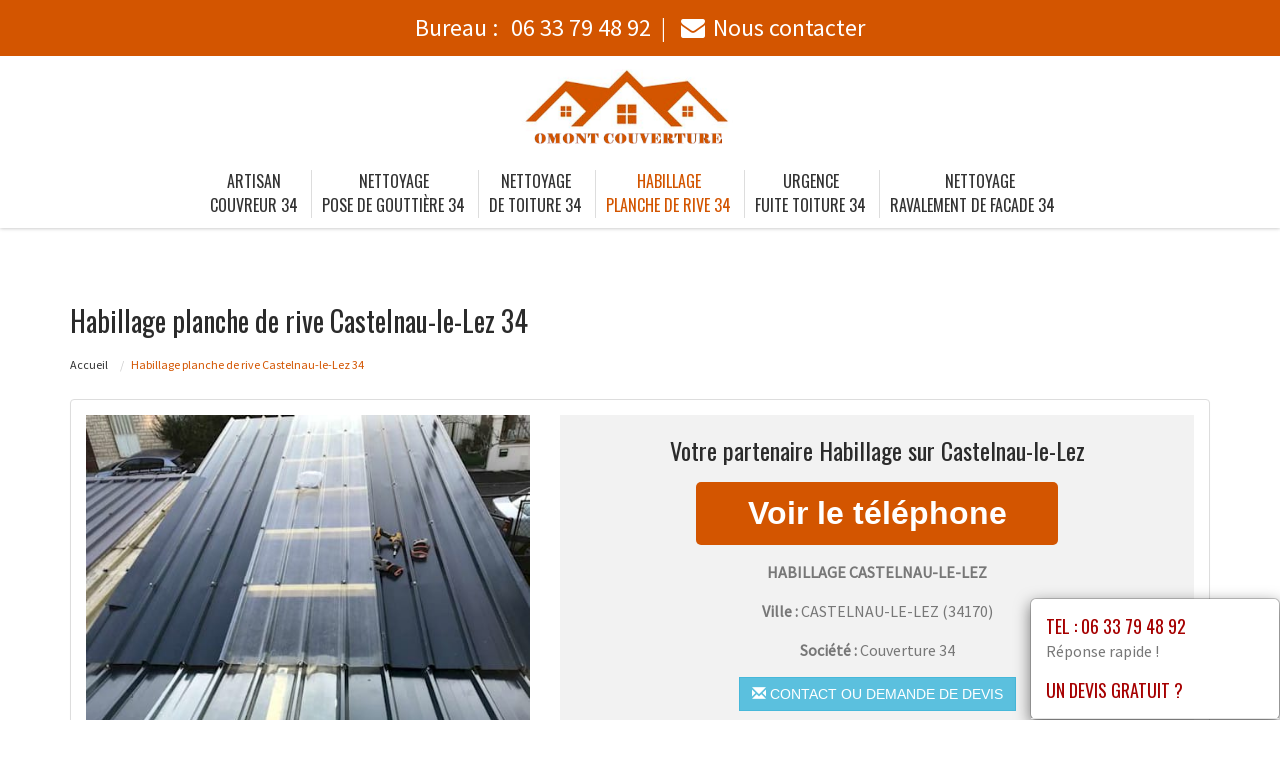

--- FILE ---
content_type: text/html; charset=UTF-8
request_url: https://www.couvreur-artisan-34.fr/planche-rive-castelnau-le-lez-34170.html
body_size: 13744
content:
<!DOCTYPE html>
<html lang="fr">
	<head>
		<meta charset="utf-8">
		<meta http-equiv="X-UA-Compatible" content="IE=edge">
		<meta name="viewport" content="width=device-width, initial-scale=1">
		<title>Habillage planche de rive Castelnau-le-Lez - Tél : 06 33 79 48 92</title>
		<meta name="description" content="">
		<link rel="icon" type="image/png" href="favicon.png" />
		<link rel="stylesheet" href="https://cdnjs.cloudflare.com/ajax/libs/twitter-bootstrap/3.3.7/css/bootstrap.min.css">
		<link rel="stylesheet" href="https://cdnjs.cloudflare.com/ajax/libs/font-awesome/4.7.0/css/font-awesome.min.css">
		<link href="https://fonts.googleapis.com/css?family=Oswald|Source+Sans+Pro" rel="stylesheet"> 
				<link rel="stylesheet" href="css/style.css">
		<link href="css/main.min.css" rel="stylesheet">
				<link rel="stylesheet" href="css/custom.css">
		<!--[if lt IE 9]>
			<script src="https://cdnjs.cloudflare.com/ajax/libs/html5shiv/3.7.3/html5shiv.min.js"></script>
			<script src="https://cdnjs.cloudflare.com/ajax/libs/respond.js/1.4.2/respond.min.js"></script>
		<![endif]-->
<style>
	.navbar-brand {
    float: none;
	}
	header.header .logo {
    margin: 0 auto;
	}
	.navbar-nav > li > a {
    padding-top: 10px;
    padding-bottom: 10px;
	}
	.nav-link {
    padding: 0;
	}
	li.nav-item {
	padding:0 10px;
	}
	
	@media (max-width:991px) {
	.navbar-brand > img {
    margin: 0;
	display: inline-block;
	}
	header.header .logo {
    max-width: 40%;
	}
	.navbar-toggle {
	margin-top: 15px;
	border-radius: 3px;
	border: 1px solid #ddd;
	}
	.navbar-toggle .icon-bar {
    background: #333;
	}
	.navbar-nav {
    margin: 20px 0 0;
	}
	.navbar-nav > li > a {
    line-height: 30px;
	}
	}
</style>
	</head>
	
	<body>
		<div id="page">
			
				<header class="header fixed-top">
						<div id="topbar">
							<div class="container-fluid">
								<div class="top-phone-center">
									<div class="container">
										<div class="row">
											<div class="col-12 text-center">
												<a href="tel:0633794892" target="_blank">Bureau : <i class="fas fa-phone-alt"></i> <span class="fw500">06 33 79 48 92</span></a><span class="separate"></span> 
							<!--					<a href="tel:0644083422" target="_blank">Chantier : <i class="fas fa-mobile-alt"></i> <span class="fw500">06 44 08 34 22</span></a><span class="separate"></span> -->
												<a href="contact.php"><i class="fa fa-envelope"></i><span class="fw500">Nous contacter</span></a>
											</div>
										</div>
									</div>
								</div>
							</div>
						</div>

					<div class="container-fluid">
						<div id="top-bar" class="top-logo-center">
							<div class="container">
								<div class="row">
									<div class="col-sm-12 text-center home">
										<a class="navbar-brand" href="https://www.couvreur-artisan-34.fr"><img src="https://www.couvreur-artisan-34.fr/img/logo.png" class="logo" alt="Artisan"></a>
									</div>
								</div>
							</div>
						</div>
			
						<nav class="navbar navbar-expand-lg navbar-light bg-light">					
							<a class="navbar-brand" href="https://www.couvreur-artisan-34.fr"><img src="https://www.couvreur-artisan-34.fr/img/logo.png" class="logo" alt="Artisan"></a>
							
							<button type="button" class="navbar-toggle" data-toggle="collapse" data-target=".navbar-collapse">
											<span class="sr-only">Toggle navigation</span> 
											<span class="icon-bar"></span> 
											<span class="icon-bar"></span> 
											<span class="icon-bar"></span>
											</button>
													
							<div class="collapse navbar-collapse" id="navbarNav" style="text-align:center;">
							
								<ul class="navbar-nav ml-auto mr-auto" style="float: none;">
									<li class="nav-item">
										<a class="nav-link" href="https://www.couvreur-artisan-34.fr">Artisan<br> couvreur 34</a>
									</li>
									<li class="nav-item">
										<a class="nav-link" href="pose-gouttiere.html">Nettoyage <br> pose de gouttière 34</a>
									</li>									
									<li class="nav-item">
										<a class="nav-link" href="nettoyage-toiture.html">Nettoyage <br> de toiture 34</a>
									</li>
									<li class="nav-item active">
										<a class="nav-link" href="planche-rive.html">Habillage <br> planche de rive 34</a>
									</li>
									<li class="nav-item">
										<a class="nav-link" href="fuite-toiture.html">Urgence <br> fuite toiture 34</a>
									</li>
									<li class="nav-item">
										<a class="nav-link" href="ravalement-facade.html">Nettoyage <br> ravalement de facade 34</a>
									</li>
						<!--			<li class="nav-item">
										<a class="nav-link" href="renovation-toiture.html">Renovation <br> toiture 34</a>
									</li>
									<li class="nav-item">
										<a class="nav-link" href="etancheite-toit.html">Etancheite <br> toit terrasse 34</a>
									</li>
									<li class="nav-item">
										<a class="nav-link" href="realisations.html">Nos réalisations<br /> dans le 34</a>
									</li>
						-->		</ul>
							</div>									
								
						</nav>
						</div>
					
				</header>
			<section class="page-section section-header" data-height="0">
								<div class="image-bg content-in" data-background="img/slider/slide2.jpg" alt="PLOMBIER" alt="PLOMBIER"></div>
				<div class="container">
				</div>
			</section>

			<section class="page-section height-500">
				<div class="container">
					<span itemprop="mainContentOfPage">
					
						<div class="row">
							<div class="col-md-12 col-sm-12 col-xs-12">
								<h1>Habillage  planche de rive Castelnau-le-Lez 34</h1>
							</div>
							<div class="col-md-12 bottom-margin-20">
								<ul class="breadcrumb" itemprop="breadcrumb">
									<li><a href="https://www.couvreur-artisan-34.fr">Accueil</a></li>

									<li class="active">Habillage  planche de rive Castelnau-le-Lez 34</li>
								</ul>
							</div>
						</div>
					
						
						<div class="panel panel-default annonce">
							<div class="panel-body" itemtype="http://schema.org/LocalBusiness">
								<div class="row service">
									<div class="col-lg-5 col-md-5 col-sm-5 col-xs-12 text-center col-same-height">
										<img src="uploads/photo16.jpg" alt="Couvreur Castelnau-le-Lez" class="img-responsive" />									</div>
									
																		<div class="col-lg-7 col-md-7 col-sm-7 col-xs-12 gris text-center col-same-height top-pad-20">
										<h4>Votre partenaire Habillage   sur Castelnau-le-Lez</h4>
										<p>
											<span id="telephone" class="btn btn-block phone" style="display:none;" itemprop="telephone">Tél : <a href="tel:06 33 79 48 92">06 33 79 48 92</a></span>
											<input class="btn btn-block phone" type="button" value="Voir le téléphone" id="1" onclick="ViewOnOff();vote();">
										</p>										
										<p class="uppercased"><strong><span itemprop="name">Habillage   Castelnau-le-Lez</span></strong></p>
										<div itemprop="address" itemscope itemtype="http://schema.org/PostalAddress">
											<p><strong>Ville :</strong> <span itemprop="addressLocality" class="uppercased">Castelnau-le-Lez</span> (<span itemprop="postalCode">34170</span>)</p>
										</div>
										<p><strong>Société : </strong> Couverture 34</p>
										<div itemprop="geo" itemscope itemtype="http://schema.org/GeoCoordinates">
											<meta itemprop="latitude" content="43.6333" />
											<meta itemprop="longitude" content="3.9" />
										</div>
										<p>
											<form id="contactform" action="contact.html" name="contactform" method="post">
												<input type="hidden" value="1"/>
												<button type="submit" id="submit" class="btn btn-info uppercased">
												<span class="glyphicon glyphicon-envelope" aria-hidden="true"></span> Contact ou demande de devis
												</button>
											</form>	
										</p>
									</div>
																	</div>
							</div>
						</div>
						
					
						<div class="row justify-content-center align-items-center">

							<div class="col-lg-12 col-md-12 mtb-10">
								
															<div class="col-md-12 col-sm-12 blocstext">
																	</div>
																<div class="col-md-12 col-sm-12 blocstext">
																	</div>
																<div class="col-md-12 col-sm-12 blocstext">
									<h2><i class="fa fa-caret-right" aria-hidden="true"></i><b>L&rsquo;habillage de planches de rives, pour rehausser votre ext&eacute;rieure</b></h2><p><p>Notre <b>Couverture 34 </b>est compos&eacute;e d&rsquo;artisans qualifi&eacute;s aptes &agrave; r&eacute;aliser divers travaux de toitures dont, la <b>pose de goutti&egrave;re </b>par <b>embo&icirc;tement, l&rsquo;installation de joints et isolant, les travaux de charpente. </b>Nous sommes &eacute;galement sp&eacute;cialis&eacute;s dans divers habillages, comme celui des planches de rives et des <b>lambris</b>. Notre expertise et savoir-faire vous garantissent un <b>travail de qualit&eacute;. </b>Gr&acirc;ce aux f<b>ixations des planches de rives autour </b>en pan de votre toiture, il est possible de rehausser son esth&eacute;tisme. Par ailleurs, l&rsquo;habillage des planches de rives permet une bonne &eacute;<b>vacuation des eaux pluviales. </b>En effet, implant&eacute;s sur l&rsquo;avant-toit, les bandeaux peuvent aussi &ecirc;tre install&eacute;s sous une goutti&egrave;re existante. L&rsquo;habillage pour ce dernier cas, se passe en <b>bas de la pente.</b></p>
<p>Il existe plusieurs types d&rsquo;habillage de planches de rives, &agrave; savoir&nbsp;:</p>
<ul>
	<li><b>En aluminium </b></li>
	<li><b>En pvc </b></li>
	<li><b>En t&ocirc;le </b></li>
	<li><b>En bois massif </b></li>
	<li><b>En inox Laqu&eacute; </b></li>
	<li><b>En m&eacute;tal ou les planches de rives m&eacute;talliques</b></li>
</ul></p><h2><i class="fa fa-caret-right" aria-hidden="true"></i><b>Misez sur l&rsquo;habillage de Planches de rives pour prot&eacute;ger votre ossature en bois</b></h2><p><p>Confiez vos <b>projets de couverture </b>et d&rsquo;habillage de rives &agrave; <b>&nbsp;Couverture 34. </b>Form&eacute;e par des professionnels <b>exp&eacute;riment&eacute;s, </b>elle vous propose des <b>solutions de couverture (toiture en zinc, en alu, panneaux solaires </b>r&eacute;pondant &agrave; vos envies. <b>&nbsp;</b>L&rsquo;habillage peut se faire dans le cadre de tous <b>travaux</b> de <b>r&eacute;novation de toiture.</b> Nos couvreurs et <b>zingueurs</b> vous guident pour choisir les meilleurs <b>mat&eacute;riaux couverture </b>adapt&eacute;s &agrave; vos planches. Savez-vous que r<b>ecouvrir</b> les planches de rives permet une meilleure <b>&eacute;vacuation des eaux de pluies&nbsp;? </b>Cela est une technique d&rsquo;appuie qui soutient le bon fonctionnement des <b>goutti&egrave;res en aluminium. </b>Cela vous aide lors des <b>&nbsp;intemp&eacute;ries. Nos r&eacute;alisations</b> se basent sur une <b>demande de devis </b>et se terminent par des f<b>initions </b>personnalisables.</p></p><h2><i class="fa fa-caret-right" aria-hidden="true"></i><b>Habillage de planches de rives ou bandeaux, notre expertise &agrave; votre service</b></h2><p><p>Chez <b>Couverture 34, nos comp&eacute;tences, </b>vous permettent d&rsquo;installer tous <b>Types de couverture </b>et d&rsquo;<b>habiller vos planches de rives. Refaire la toiture</b> et en profiter pour installer et habiller ses planches de rives offre une meilleure garantie de durabilit&eacute; &agrave; votre <b>ossature en bois. </b>En effet, l&rsquo;<b>isolation thermique </b>est plus accrue gr&acirc;ce aux <b>bandes de rive, </b>qui se vendent par <b>m&egrave;tre lin&eacute;aire. </b>Vos habillages de planche de rives peuvent &ecirc;tre <b>personnalis&eacute;s. </b>Entre l&rsquo;<b>ardoises, le bois massif, le pvc, </b>ou encore les rev&ecirc;tements m&eacute;talliques, le choix est votre. Nos experts envisageront au pr&eacute;alable la meilleure proc&eacute;dure d&rsquo;installation (pas vis, clou, etc.).Faites confiance &agrave; notre &eacute;quipe p<b>our vos travaux &agrave; Castelnau-le-Lez Herault 34</b></p></p><h2><i class="fa fa-caret-right" aria-hidden="true"></i><b>Adopter les planches de rives pour ses multiples avantages </b></h2><p><p>Les planches de rives sont s&rsquo;installent en stade de finitions. Elles viennent en appuie aux <b>travaux d&rsquo;&eacute;tanch&eacute;it&eacute;, </b>apportent plusieurs touches <b>esth&eacute;tiques </b>&agrave; la toiture, et accentuent l&rsquo;efficacit&eacute; des <b>tuiles de rive.</b> Faites nous confiance pour l&rsquo;habillage de vos planches de rives, que ce soit de type<b> alv&eacute;olaire, un habillage en ardoise naturelle, une pose sur une lucarne et bord de toiture. Couverture 34 </b>est une <b>entreprise sp&eacute;cialis&eacute;e BTP</b> et intervienne dans de nombreux domaines (<b>entretien de toiture, travaux d&rsquo;isolations, installation de goutti&egrave;re</b> ou encore <b>protection du bois). </b>L&rsquo;expertise de nos <b>Charpentiers </b>et<b> Zingueurs </b>vous <b>permet une couverture</b> suivant les exigences l&eacute;gales (RGE), et qui vous octroie un <b>cr&eacute;dit d imp&ocirc;t.</b></p></p><h2><i class="fa fa-caret-right" aria-hidden="true"></i><b>Envie de nouvelle d&eacute;coration d&rsquo;ext&eacute;rieure&nbsp;? Pensez &agrave; habiller votre Planches de rives </b></h2><p><p>Les <b>planches de rive </b>figurent parmi les s<b>olutions de couverture </b>afin d&rsquo;<b>assurer l&rsquo;&eacute;tanch&eacute;it&eacute; de votre toiture. </b>En effet<b>, l&rsquo;habillage de planche de rive</b> permet d&rsquo;endiguer les <b>fuites </b>gr&acirc;ce &agrave; sa forme pli&eacute;e. Cela s&rsquo;adh&egrave;re &agrave; tout rev&ecirc;tements et sp&eacute;cialement, pour la c<b>ouverture en tuiles. </b>Nous sommes une <b>&eacute;quipe de professionnels, </b>sp&eacute;cialis&eacute;e dans les projets de toiture et les <b>charpentes en bois. </b>Notre expertise vous permet d&rsquo;habiller convenablement vos planches et <b>d&eacute;bord.</b> Nous adaptons nos r&eacute;alisations suivant <b>votre budget </b>avec un devis gratuit &agrave; l&rsquo;appuie. </p></p><h2><i class="fa fa-caret-right" aria-hidden="true"></i><b>Vous avez des projets d&rsquo;habillage de planches de rives&nbsp;&agrave; Castelnau-le-Lez Herault 34? </b></h2><p><p>Dans le cadre d&rsquo;une <b>pose de toiture</b>, d&rsquo;une <b>r&eacute;fection de la toiture </b>ou de tous autres travaux<b> de r&eacute;novation, </b>il est possible de proc&eacute;der &agrave; la protection de tous ses &eacute;l&eacute;ments, et des <b>d&eacute;bords de toit. </b>Nous vous proposons des services de qualit&eacute;, certifi&eacute;s <b>qualibat, avec la fourniture et pose des habillages de planches de rives. Un devis gratuit </b>vous sera pr&eacute;alablement fournit.</p>
<p>Pour rappel, les planches de rives&nbsp;:</p>
<ul>
	<li><b>Sont d&eacute;coratifs</b></li>
	<li>Evitent les i<b>nfiltrations </b>d&rsquo;eau</li>
	<li>Prot&egrave;gent le <b>bois de charpente</b></li>
	<li>Prot&egrave;gent les <b>Fa&ccedil;ades</b></li>
	<li>Soutiennent les <b>Goutti&egrave;res Zinc</b></li>
</ul></p><h2><i class="fa fa-caret-right" aria-hidden="true"></i><b>Trouver la bonne solution d&rsquo;habillage de planches de rives avec nos experts</b></h2><p><p><b>Proposer une couverture</b> adapt&eacute;e aux besoins de chacun et <b>des habillages de planches de rives </b>se base sur une expertise unique. Entre <b>long&eacute;vit&eacute;, isolation toiture, &nbsp;structure &eacute;tanche</b>, de nombreux crit&egrave;res sont &agrave; consid&eacute;rer. Pour&nbsp;une <b>r&eacute;novation de couverture, </b>des <b>rev&ecirc;tements de lucarne et pose de planche de rives sur un pignon, </b>sollicitez notre expertise. Nous vous proposons une intervention <b>certifi&eacute;e </b>avec des travaux <b>durables. </b>Nos experts sauront vous aider pour choisir les meilleures planches, que ce soient des planches de rives ou encore des planches d&rsquo;&eacute;gout. </p></p>								</div>
																<div class="col-md-12 col-sm-12 blocstext">
																	</div>
																<div class="col-md-12 col-sm-12 blocstext">
																	</div>
																<div class="col-md-12 col-sm-12 blocstext">
																	</div>
																<div class="col-md-12 col-sm-12 blocstext">
																	</div>
																								<h4></h4>
									<p>
									 						
									</p>
									<p>
									 
									</p>
	
							</div>


						</div>
						<div class="row justify-content-center align-items-center">

							<div class="col-lg-12 col-md-12 mtb-10">
								
															<div class="col-md-12 col-sm-12 blocstext">
																	</div>
																<div class="col-md-12 col-sm-12 blocstext">
																	</div>
																<div class="col-md-12 col-sm-12 blocstext">
																	</div>
																<div class="col-md-12 col-sm-12 blocstext">
																	</div>
																<div class="col-md-12 col-sm-12 blocstext">
																	</div>
																<div class="col-md-12 col-sm-12 blocstext">
									<h2><i class="fa fa-caret-right" aria-hidden="true"></i>Optez pour notre professionnalisme pour le renouvellement de fa&ccedil;ade</h2><p><p>Votre <strong>fa&ccedil;ade</strong> n&rsquo;a-t-elle pas fait l&rsquo;objet d&rsquo;une<strong> r&eacute;novation</strong> depuis au minimum 10 ans&thinsp;? Ou alors, l&rsquo;<strong>aspect ext&eacute;rieur </strong>de <strong>votre patrimoine</strong> est-il en pleine<strong> d&eacute;gradation</strong>&thinsp;? Il est temps de <strong>r&eacute;nover</strong> et de passer au <strong>ravalement de fa&ccedil;ade </strong>r&eacute;alis&eacute; par des professionnels comme l&rsquo;entreprise Couverture 34. L&rsquo;&eacute;quipe prendra en charge la <strong>remise en &eacute;tat</strong> de votre domaine tout en se d&eacute;barrassant des &eacute;l&eacute;ments qui ont caus&eacute; la <strong>d&eacute;gradation</strong> de vos <strong>murs ext&eacute;rieurs</strong>. Entre autres&nbsp;:</p>
<ul>
	<li>La <strong>peinture de fa&ccedil;ade</strong> de mauvaise qualit&eacute;&thinsp;;</li>
	
	<li>Les changements de <strong>couleur des fa&ccedil;ades&thinsp;;</strong></li>
	
</ul></p><h2><i class="fa fa-caret-right" aria-hidden="true"></i>Comment les couvreurs zingueurs r&eacute;ussissent-ils leurs travaux de toiture ?</h2><p><p>Couverture 34 est une <b>entreprise familiale &agrave; &nbsp;Castelnau-le-Lez Herault 34 </b>&nbsp;sp&eacute;cialis&eacute;e dans la pose et l&#39;<b>entretien de toiture </b>et d<b>&rsquo;&eacute;cran de sous-toiture</b>. Forts de notre exp&eacute;rience en mati&egrave;re de <b>r&eacute;fection de la toiture</b>, nous vous proposons des services de qualit&eacute; en mati&egrave;re de <b>changement de tuiles</b>, de <b>couverture et bardage</b>, d&rsquo;<b>emboitement de joint debout</b>, de pose de goutti&egrave;res en zinc, de travaux d&#39;isolation, etc. Nous pouvons vous accompagner dans le choix des mat&eacute;riaux de goutti&egrave;re et des <b>projets de couverture</b> ainsi que dans le <b>prix d&#39;une toiture certifi&eacute;e</b>. <b>Faites appel</b> &agrave; nos services pour vos travaux de <b>construction neuve</b> ou de r&eacute;novation.</p></p><h2><i class="fa fa-caret-right" aria-hidden="true"></i>3 raisons de choisir un couvreur professionnel pour installer votre goutti&egrave;re</h2><p><p>Qu&rsquo;il s&rsquo;agisse d&rsquo;une <b>goutti&egrave;re PVC</b>, d&rsquo;une <b>goutti&egrave;re alu</b>, d&rsquo;une <b>goutti&egrave;re havraise</b> ou d&rsquo;une <b>goutti&egrave;re ardoise</b>, un artisan couvreur vous garantit un travail de qualit&eacute;. Pour tous vos travaux <b>de goutti&egrave;res</b> et de couverture, cette &eacute;quipe d&#39;artisans couvreurs et <b>zingueurs</b> est pr&ecirc;te &agrave; vous aider et &agrave; vous accompagner dans votre projet de construction. Pour obtenir des conseils gratuits, n&#39;h&eacute;sitez pas &agrave; contacter ces artisans professionnels. Apr&egrave;s avoir re&ccedil;u votre demande, l&#39;&eacute;quipe vous enverra un <b>devis gratuit</b> avec le d&eacute;lai de r&eacute;alisation des travaux. Ainsi, leur service est meilleur que celui de la concurrence.</p></p>								</div>
																<div class="col-md-12 col-sm-12 blocstext">
																	</div>
																								<h4></h4>
									<p>
									 						
									</p>
									<p>
									 
									</p>
	
							</div>


						</div>						

					</span>

					<h2>Prestations complémentaires sur Castelnau-le-Lez</h2>
					<div class="row">
						<div class="col-lg-4 col-md-4 col-sm-6 col-xs-12 widget bottom-pad-20">					
							<ul class="list-unstyled link-more">
								<li><i class="fa fa-caret-right" aria-hidden="true"></i><a href="pose-gouttiere-castelnau-le-lez-34170.html">Nettoyage  pose de gouttière Castelnau-le-Lez</a></li>
								<li><i class="fa fa-caret-right" aria-hidden="true"></i><a href="nettoyage-toiture-castelnau-le-lez-34170.html">Nettoyage  de toiture Castelnau-le-Lez</a></li>
						</ul>
						</div>
						<div class="col-lg-4 col-md-4 col-sm-6 col-xs-12 widget bottom-pad-20">					
							<ul class="list-unstyled link-more">
								<li><i class="fa fa-caret-right" aria-hidden="true"></i><a href="artisan-couvreur-castelnau-le-lez-34170.html">Artisan couvreur Castelnau-le-Lez</a></li>
								<li><i class="fa fa-caret-right" aria-hidden="true"></i><a href="fuite-toiture-castelnau-le-lez-34170.html">Urgence  fuite toiture Castelnau-le-Lez</a></li>
						</ul>
						</div>						
						<div class="col-lg-4 col-md-4 col-sm-6 col-xs-12 widget bottom-pad-20">					
							<ul class="list-unstyled link-more">
								<li><i class="fa fa-caret-right" aria-hidden="true"></i><a href="ravalement-facade-castelnau-le-lez-34170.html">Nettoyage  ravalement de facade Castelnau-le-Lez</a></li>
					<!--			<li><i class="fa fa-caret-right" aria-hidden="true"></i><a href="renovation-toiture-castelnau-le-lez-34170.html">Renovation  toiture Castelnau-le-Lez</a></li>
								<li><i class="fa fa-caret-right" aria-hidden="true"></i><a href="etancheite-toit-castelnau-le-lez-34170.html">Etancheite  toit terrasse Castelnau-le-Lez</a></li>	   -->							
						</ul>
						</div>						
					
						
						
						
						</div>	
					
					<div class="row">
						<div class="col-md-12 col-sm-12 col-xs-12 top-margin-30">
							<iframe width="100%" height="450" scrolling="no" marginheight="0" marginwidth="0" frameborder="0" width="100%" height="400" src="https://www.google.com/maps/embed/v1/place?key=AIzaSyBZejLaqPzVvRHbhxDS-_FqNadZFnGY9IU&q=Castelnau-le-Lez 34170+FR" allowfullscreen></iframe>
						</div>
					</div>
					
				</div>
			</section>
			
		
			<footer id="footer">
				
				<div class="footer-widget">
					<div class="container">
				<!--		<div class="row">
														<div id="ville" class="widget bottom-pad-20">
								<ul class="list-inline">								
									<li><a href="bac-acier-mauguio-34130.html">bac acier Mauguio (34130)</a></li><li><a href="bac-acier-saint-jean-de-fos-34150.html">bac acier Saint-Jean-de-Fos (34150)</a></li><li><a href="bac-acier-perols-34470.html">bac acier Pérols (34470)</a></li><li><a href="bac-acier-felines-minervois-34210.html">bac acier Félines-Minervois (34210)</a></li><li><a href="bac-acier-montady-34310.html">bac acier Montady (34310)</a></li><li><a href="bac-acier-olargues-34390.html">bac acier Olargues (34390)</a></li><li><a href="bac-acier-lunas-34650.html">bac acier Lunas (34650)</a></li><li><a href="bac-acier-beaufort-34210.html">bac acier Beaufort (34210)</a></li><li><a href="bac-acier-bessan-34550.html">bac acier Bessan (34550)</a></li><li><a href="bac-acier-villetelle-34400.html">bac acier Villetelle (34400)</a></li><li><a href="bac-acier-saint-series-34400.html">bac acier Saint-Sériès (34400)</a></li><li><a href="bac-acier-soubes-34700.html">bac acier Soubès (34700)</a></li><li><a href="bac-acier-castelnau-le-lez-34170.html">bac acier Castelnau-le-Lez (34170)</a></li><li><a href="bac-acier-saint-felix-de-lodez-34725.html">bac acier Saint-Félix-de-Lodez (34725)</a></li><li><a href="bac-acier-plans-34700.html">bac acier Plans (34700)</a></li><li><a href="bac-acier-valmascle-34800.html">bac acier Valmascle (34800)</a></li><li><a href="bac-acier-fabregues-34690.html">bac acier Fabrègues (34690)</a></li><li><a href="bac-acier-baillargues-34670.html">bac acier Baillargues (34670)</a></li><li><a href="bac-acier-ganges-34190.html">bac acier Ganges (34190)</a></li><li><a href="bac-acier-tressan-34230.html">bac acier Tressan (34230)</a></li><li><a href="bac-acier-ceyras-34800.html">bac acier Ceyras (34800)</a></li><li><a href="bac-acier-montoulieu-34190.html">bac acier Montoulieu (34190)</a></li><li><a href="bac-acier-alignan-du-vent-34290.html">bac acier Alignan-du-Vent (34290)</a></li><li><a href="bac-acier-vieussan-34390.html">bac acier Vieussan (34390)</a></li><li><a href="bac-acier-ferrieres-les-verreries-34190.html">bac acier Ferrières-les-Verreries (34190)</a></li><li><a href="bac-acier-florensac-34510.html">bac acier Florensac (34510)</a></li><li><a href="bac-acier-usclas-du-bosc-34700.html">bac acier Usclas-du-Bosc (34700)</a></li><li><a href="bac-acier-villeveyrac-34560.html">bac acier Villeveyrac (34560)</a></li><li><a href="bac-acier-campagne-34160.html">bac acier Campagne (34160)</a></li><li><a href="bac-acier-boisseron-34160.html">bac acier Boisseron (34160)</a></li><li><a href="bac-acier-balaruc-le-vieux-34540.html">bac acier Balaruc-le-Vieux (34540)</a></li><li><a href="bac-acier-saint-etienne-de-gourgas-34700.html">bac acier Saint-Étienne-de-Gourgas (34700)</a></li><li><a href="bac-acier-riols-34220.html">bac acier Riols (34220)</a></li><li><a href="bac-acier-combaillaux-34980.html">bac acier Combaillaux (34980)</a></li><li><a href="bac-acier-marsillargues-34590.html">bac acier Marsillargues (34590)</a></li><li><a href="bac-acier-viols-en-laval-34380.html">bac acier Viols-en-Laval (34380)</a></li><li><a href="bac-acier-peret-34800.html">bac acier Péret (34800)</a></li><li><a href="bac-acier-saint-vincent-de-barbeyrargues-34730.html">bac acier Saint-Vincent-de-Barbeyrargues (34730)</a></li><li><a href="bac-acier-ceilhes-et-rocozels-34260.html">bac acier Ceilhes-et-Rocozels (34260)</a></li><li><a href="bac-acier-valros-34290.html">bac acier Valros (34290)</a></li><li><a href="bac-acier-avene-34260.html">bac acier Avène (34260)</a></li><li><a href="bac-acier-galargues-34160.html">bac acier Galargues (34160)</a></li><li><a href="bac-acier-beaulieu-34160.html">bac acier Beaulieu (34160)</a></li><li><a href="bac-acier-vacquerie-et-saint-martin-de-castries-34520.html">bac acier La Vacquerie-et-Saint-Martin-de-Castries (34520)</a></li><li><a href="bac-acier-montblanc-34290.html">bac acier Montblanc (34290)</a></li><li><a href="bac-acier-viols-le-fort-34380.html">bac acier Viols-le-Fort (34380)</a></li><li><a href="bac-acier-saussines-34160.html">bac acier Saussines (34160)</a></li><li><a href="bac-acier-bedarieux-34600.html">bac acier Bédarieux (34600)</a></li><li><a href="bac-acier-montferrier-sur-lez-34980.html">bac acier Montferrier-sur-Lez (34980)</a></li><li><a href="bac-acier-brignac-34800.html">bac acier Brignac (34800)</a></li><li><a href="bac-acier-saint-paul-et-valmalle-34570.html">bac acier Saint-Paul-et-Valmalle (34570)</a></li><li><a href="bac-acier-murviel-les-beziers-34490.html">bac acier Murviel-lès-Béziers (34490)</a></li><li><a href="bac-acier-liviniere-34210.html">bac acier La Livinière (34210)</a></li><li><a href="bac-acier-lavalette-34700.html">bac acier Lavalette (34700)</a></li><li><a href="bac-acier-restinclieres-34160.html">bac acier Restinclières (34160)</a></li><li><a href="bac-acier-autignac-34480.html">bac acier Autignac (34480)</a></li><li><a href="bac-acier-puechabon-34150.html">bac acier Puéchabon (34150)</a></li><li><a href="bac-acier-fontes-34320.html">bac acier Fontès (34320)</a></li><li><a href="bac-acier-fos-34320.html">bac acier Fos (34320)</a></li><li><a href="bac-acier-premian-34390.html">bac acier Prémian (34390)</a></li><li><a href="bac-acier-sauteyrargues-34270.html">bac acier Sauteyrargues (34270)</a></li><li><a href="bac-acier-camplong-34260.html">bac acier Camplong (34260)</a></li><li><a href="bac-acier-moureze-34800.html">bac acier Mourèze (34800)</a></li><li><a href="bac-acier-aigues-vives-34210.html">bac acier Aigues-Vives (34210)</a></li><li><a href="bac-acier-roujan-34320.html">bac acier Roujan (34320)</a></li><li><a href="bac-acier-lattes-34970.html">bac acier Lattes (34970)</a></li><li><a href="bac-acier-oupia-34210.html">bac acier Oupia (34210)</a></li><li><a href="bac-acier-brenas-34650.html">bac acier Brenas (34650)</a></li><li><a href="bac-acier-espondeilhan-34290.html">bac acier Espondeilhan (34290)</a></li><li><a href="bac-acier-vendemian-34230.html">bac acier Vendémian (34230)</a></li><li><a href="bac-acier-mons-34390.html">bac acier Mons (34390)</a></li><li><a href="bac-acier-faugeres-34600.html">bac acier Faugères (34600)</a></li><li><a href="bac-acier-saint-chinian-34360.html">bac acier Saint-Chinian (34360)</a></li><li><a href="bac-acier-caussiniojouls-34600.html">bac acier Caussiniojouls (34600)</a></li><li><a href="bac-acier-bassan-34290.html">bac acier Bassan (34290)</a></li><li><a href="bac-acier-saint-aunes-34130.html">bac acier Saint-Aunès (34130)</a></li><li><a href="bac-acier-lignan-sur-orb-34490.html">bac acier Lignan-sur-Orb (34490)</a></li><li><a href="bac-acier-saint-georges-d-orques-34680.html">bac acier Saint-Georges-d'Orques (34680)</a></li><li><a href="bac-acier-minerve-34210.html">bac acier Minerve (34210)</a></li><li><a href="bac-acier-herepian-34600.html">bac acier Hérépian (34600)</a></li><li><a href="bac-acier-quarante-34310.html">bac acier Quarante (34310)</a></li><li><a href="bac-acier-tourbes-34120.html">bac acier Tourbes (34120)</a></li><li><a href="bac-acier-neffies-34320.html">bac acier Neffiès (34320)</a></li><li><a href="bac-acier-puilacher-34230.html">bac acier Puilacher (34230)</a></li><li><a href="bac-acier-lunel-viel-34400.html">bac acier Lunel-Viel (34400)</a></li><li><a href="bac-acier-laurens-34480.html">bac acier Laurens (34480)</a></li><li><a href="bac-acier-montouliers-34310.html">bac acier Montouliers (34310)</a></li><li><a href="bac-acier-lezignan-la-cebe-34120.html">bac acier Lézignan-la-Cèbe (34120)</a></li><li><a href="bac-acier-cruzy-34310.html">bac acier Cruzy (34310)</a></li><li><a href="bac-acier-cassagnoles-34210.html">bac acier Cassagnoles (34210)</a></li><li><a href="bac-acier-salvetat-sur-agout-34330.html">bac acier La Salvetat-sur-Agout (34330)</a></li><li><a href="bac-acier-saint-michel-34520.html">bac acier Saint-Michel (34520)</a></li><li><a href="bac-acier-agde-34300.html">bac acier Agde (34300)</a></li><li><a href="bac-acier-vic-la-gardiole-34110.html">bac acier Vic-la-Gardiole (34110)</a></li><li><a href="bac-acier-cessenon-sur-orb-34460.html">bac acier Cessenon-sur-Orb (34460)</a></li><li><a href="bac-acier-ferrals-les-montagnes-34210.html">bac acier Ferrals-les-Montagnes (34210)</a></li><li><a href="bac-acier-roqueredonde-34650.html">bac acier Roqueredonde (34650)</a></li><li><a href="bac-acier-beziers-34500.html">bac acier Béziers (34500)</a></li><li><a href="bac-acier-saint-felix-de-l-heras-34520.html">bac acier Saint-Félix-de-l'Héras (34520)</a></li><li><a href="bac-acier-salasc-34800.html">bac acier Salasc (34800)</a></li><li><a href="bac-acier-puisserguier-34620.html">bac acier Puisserguier (34620)</a></li><li><a href="bac-acier-causses-et-veyran-34490.html">bac acier Causses-et-Veyran (34490)</a></li><li><a href="bac-acier-puimisson-34480.html">bac acier Puimisson (34480)</a></li><li><a href="bac-acier-balaruc-les-bains-34540.html">bac acier Balaruc-les-Bains (34540)</a></li><li><a href="bac-acier-saint-christol-34400.html">bac acier Saint-Christol (34400)</a></li><li><a href="bac-acier-ferrieres-poussarou-34360.html">bac acier Ferrières-Poussarou (34360)</a></li><li><a href="bac-acier-triadou-34270.html">bac acier Le Triadou (34270)</a></li><li><a href="bac-acier-corneilhan-34490.html">bac acier Corneilhan (34490)</a></li><li><a href="bac-acier-merifons-34800.html">bac acier Mérifons (34800)</a></li><li><a href="bac-acier-thezan-les-beziers-34490.html">bac acier Thézan-lès-Béziers (34490)</a></li><li><a href="bac-acier-lansargues-34130.html">bac acier Lansargues (34130)</a></li><li><a href="bac-acier-joncels-34650.html">bac acier Joncels (34650)</a></li><li><a href="bac-acier-canet-34800.html">bac acier Canet (34800)</a></li><li><a href="bac-acier-pomerols-34810.html">bac acier Pomérols (34810)</a></li><li><a href="bac-acier-cazouls-d-herault-34120.html">bac acier Cazouls-d'Hérault (34120)</a></li><li><a href="bac-acier-saint-pons-de-thomieres-34220.html">bac acier Saint-Pons-de-Thomières (34220)</a></li><li><a href="bac-acier-saussan-34570.html">bac acier Saussan (34570)</a></li><li><a href="bac-acier-meze-34140.html">bac acier Mèze (34140)</a></li><li><a href="bac-acier-cabrieres-34800.html">bac acier Cabrières (34800)</a></li><li><a href="bac-acier-azillanet-34210.html">bac acier Azillanet (34210)</a></li><li><a href="bac-acier-gabian-34320.html">bac acier Gabian (34320)</a></li><li><a href="bac-acier-olmet-et-villecun-34700.html">bac acier Olmet-et-Villecun (34700)</a></li><li><a href="bac-acier-sete-34200.html">bac acier Sète (34200)</a></li><li><a href="bac-acier-capestang-34310.html">bac acier Capestang (34310)</a></li><li><a href="bac-acier-saint-guilhem-le-desert-34150.html">bac acier Saint-Guilhem-le-Désert (34150)</a></li><li><a href="bac-acier-soulie-34330.html">bac acier Le Soulié (34330)</a></li><li><a href="bac-acier-agones-34190.html">bac acier Agonès (34190)</a></li><li><a href="bac-acier-pegairolles-de-bueges-34380.html">bac acier Pégairolles-de-Buèges (34380)</a></li><li><a href="bac-acier-pardailhan-34360.html">bac acier Pardailhan (34360)</a></li><li><a href="bac-acier-magalas-34480.html">bac acier Magalas (34480)</a></li><li><a href="bac-acier-vacquieres-34270.html">bac acier Vacquières (34270)</a></li><li><a href="bac-acier-saint-thibery-34630.html">bac acier Saint-Thibéry (34630)</a></li><li><a href="bac-acier-servian-34290.html">bac acier Servian (34290)</a></li><li><a href="bac-acier-poilhes-34310.html">bac acier Poilhes (34310)</a></li><li><a href="bac-acier-saint-andre-de-bueges-34190.html">bac acier Saint-André-de-Buèges (34190)</a></li><li><a href="bac-acier-castanet-le-haut-34610.html">bac acier Castanet-le-Haut (34610)</a></li><li><a href="bac-acier-saint-hilaire-de-beauvoir-34160.html">bac acier Saint-Hilaire-de-Beauvoir (34160)</a></li><li><a href="bac-acier-pezenes-les-mines-34600.html">bac acier Pézènes-les-Mines (34600)</a></li><li><a href="bac-acier-pailhes-34490.html">bac acier Pailhès (34490)</a></li><li><a href="bac-acier-belarga-34230.html">bac acier Bélarga (34230)</a></li><li><a href="bac-acier-saint-julien-34390.html">bac acier Saint-Julien (34390)</a></li><li><a href="bac-acier-poujols-34700.html">bac acier Poujols (34700)</a></li><li><a href="bac-acier-saint-jean-de-vedas-34430.html">bac acier Saint-Jean-de-Védas (34430)</a></li><li><a href="bac-acier-liausson-34800.html">bac acier Liausson (34800)</a></li><li><a href="bac-acier-saint-nazaire-de-ladarez-34490.html">bac acier Saint-Nazaire-de-Ladarez (34490)</a></li><li><a href="bac-acier-combes-34240.html">bac acier Combes (34240)</a></li><li><a href="bac-acier-saint-bauzille-de-montmel-34160.html">bac acier Saint-Bauzille-de-Montmel (34160)</a></li><li><a href="bac-acier-roquessels-34320.html">bac acier Roquessels (34320)</a></li><li><a href="bac-acier-saint-guiraud-34725.html">bac acier Saint-Guiraud (34725)</a></li><li><a href="bac-acier-adissan-34230.html">bac acier Adissan (34230)</a></li><li><a href="bac-acier-celles-34800.html">bac acier Celles (34800)</a></li><li><a href="bac-acier-lieuran-les-beziers-34290.html">bac acier Lieuran-lès-Béziers (34290)</a></li><li><a href="bac-acier-saint-pargoire-34230.html">bac acier Saint-Pargoire (34230)</a></li><li><a href="bac-acier-pegairolles-de-l-escalette-34700.html">bac acier Pégairolles-de-l'Escalette (34700)</a></li><li><a href="bac-acier-murviel-les-montpellier-34570.html">bac acier Murviel-lès-Montpellier (34570)</a></li><li><a href="bac-acier-lodeve-34700.html">bac acier Lodève (34700)</a></li><li><a href="bac-acier-laroque-34190.html">bac acier Laroque (34190)</a></li><li><a href="bac-acier-saint-jean-de-bueges-34380.html">bac acier Saint-Jean-de-Buèges (34380)</a></li><li><a href="bac-acier-saint-etienne-d-albagnan-34390.html">bac acier Saint-Étienne-d'Albagnan (34390)</a></li><li><a href="bac-acier-nissan-lez-enserune-34440.html">bac acier Nissan-lez-Enserune (34440)</a></li><li><a href="bac-acier-verargues-34400.html">bac acier Vérargues (34400)</a></li><li><a href="bac-acier-villemagne-l-argentiere-34600.html">bac acier Villemagne-l'Argentière (34600)</a></li><li><a href="bac-acier-pinet-34850.html">bac acier Pinet (34850)</a></li><li><a href="bac-acier-saint-clement-de-riviere-34980.html">bac acier Saint-Clément-de-Rivière (34980)</a></li><li><a href="bac-acier-rosis-34610.html">bac acier Rosis (34610)</a></li><li><a href="bac-acier-aires-34600.html">bac acier Aires (34600)</a></li><li><a href="bac-acier-margon-34320.html">bac acier Margon (34320)</a></li><li><a href="bac-acier-jacou-34830.html">bac acier Jacou (34830)</a></li><li><a href="bac-acier-clapiers-34830.html">bac acier Clapiers (34830)</a></li><li><a href="bac-acier-pierrerue-34360.html">bac acier Pierrerue (34360)</a></li><li><a href="bac-acier-saint-etienne-estrechoux-34260.html">bac acier Saint-Étienne-Estréchoux (34260)</a></li><li><a href="bac-acier-paulhan-34230.html">bac acier Paulhan (34230)</a></li><li><a href="bac-acier-vendres-34350.html">bac acier Vendres (34350)</a></li><li><a href="bac-acier-graissessac-34260.html">bac acier Graissessac (34260)</a></li><li><a href="bac-acier-nebian-34800.html">bac acier Nébian (34800)</a></li><li><a href="bac-acier-notre-dame-de-londres-34380.html">bac acier Notre-Dame-de-Londres (34380)</a></li><li><a href="bac-acier-pezenas-34120.html">bac acier Pézenas (34120)</a></li><li><a href="bac-acier-siran-34210.html">bac acier Siran (34210)</a></li><li><a href="bac-acier-villespassans-34360.html">bac acier Villespassans (34360)</a></li><li><a href="bac-acier-saint-bauzille-de-la-sylve-34230.html">bac acier Saint-Bauzille-de-la-Sylve (34230)</a></li><li><a href="bac-acier-gignac-34150.html">bac acier Gignac (34150)</a></li><li><a href="bac-acier-saint-drezery-34160.html">bac acier Saint-Drézéry (34160)</a></li><li><a href="bac-acier-babeau-bouldoux-34360.html">bac acier Babeau-Bouldoux (34360)</a></li><li><a href="bac-acier-saint-jean-de-la-blaquiere-34700.html">bac acier Saint-Jean-de-la-Blaquière (34700)</a></li><li><a href="bac-acier-saint-gely-du-fesc-34980.html">bac acier Saint-Gély-du-Fesc (34980)</a></li><li><a href="bac-acier-valergues-34130.html">bac acier Valergues (34130)</a></li><li><a href="bac-acier-puissalicon-34480.html">bac acier Puissalicon (34480)</a></li><li><a href="bac-acier-cazevieille-34270.html">bac acier Cazevieille (34270)</a></li><li><a href="bac-acier-montarnaud-34570.html">bac acier Montarnaud (34570)</a></li><li><a href="bac-acier-cambon-et-salvergues-34330.html">bac acier Cambon-et-Salvergues (34330)</a></li><li><a href="bac-acier-sauvian-34410.html">bac acier Sauvian (34410)</a></li><li><a href="bac-acier-saint-vincent-d-olargues-34390.html">bac acier Saint-Vincent-d'Olargues (34390)</a></li><li><a href="bac-acier-sussargues-34160.html">bac acier Sussargues (34160)</a></li><li><a href="bac-acier-poussan-34560.html">bac acier Poussan (34560)</a></li><li><a href="bac-acier-lauret-34270.html">bac acier Lauret (34270)</a></li><li><a href="bac-acier-assignan-34360.html">bac acier Assignan (34360)</a></li><li><a href="bac-acier-saint-nazaire-de-pezan-34400.html">bac acier Saint-Nazaire-de-Pézan (34400)</a></li><li><a href="bac-acier-cebazan-34360.html">bac acier Cébazan (34360)</a></li><li><a href="bac-acier-valflaunes-34270.html">bac acier Valflaunès (34270)</a></li><li><a href="bac-acier-montels-34310.html">bac acier Montels (34310)</a></li><li><a href="bac-acier-saint-genies-des-mourgues-34160.html">bac acier Saint-Geniès-des-Mourgues (34160)</a></li><li><a href="bac-acier-villeneuvette-34800.html">bac acier Villeneuvette (34800)</a></li><li><a href="bac-acier-laverune-34880.html">bac acier Lavérune (34880)</a></li><li><a href="bac-acier-brissac-34190.html">bac acier Brissac (34190)</a></li><li><a href="bac-acier-carlencas-et-levas-34600.html">bac acier Carlencas-et-Levas (34600)</a></li><li><a href="bac-acier-guzargues-34820.html">bac acier Guzargues (34820)</a></li><li><a href="bac-acier-coulobres-34290.html">bac acier Coulobres (34290)</a></li><li><a href="bac-acier-fozieres-34700.html">bac acier Fozières (34700)</a></li><li><a href="bac-acier-maureilhan-34370.html">bac acier Maureilhan (34370)</a></li><li><a href="bac-acier-cournonsec-34660.html">bac acier Cournonsec (34660)</a></li><li><a href="bac-acier-pignan-34570.html">bac acier Pignan (34570)</a></li><li><a href="bac-acier-aigne-34210.html">bac acier Aigne (34210)</a></li><li><a href="bac-acier-boujan-sur-libron-34760.html">bac acier Boujan-sur-Libron (34760)</a></li><li><a href="bac-acier-cazouls-les-beziers-34370.html">bac acier Cazouls-lès-Béziers (34370)</a></li><li><a href="bac-acier-portiragnes-34420.html">bac acier Portiragnes (34420)</a></li><li><a href="bac-acier-saint-bauzille-de-putois-34190.html">bac acier Saint-Bauzille-de-Putois (34190)</a></li><li><a href="bac-acier-arboras-34150.html">bac acier Arboras (34150)</a></li><li><a href="bac-acier-rouet-34380.html">bac acier Rouet (34380)</a></li><li><a href="bac-acier-jonquieres-34725.html">bac acier Jonquières (34725)</a></li><li><a href="bac-acier-saint-privat-34700.html">bac acier Saint-Privat (34700)</a></li><li><a href="bac-acier-argelliers-34380.html">bac acier Argelliers (34380)</a></li><li><a href="bac-acier-saint-genies-de-varensal-34610.html">bac acier Saint-Geniès-de-Varensal (34610)</a></li><li><a href="bac-acier-mas-de-londres-34380.html">bac acier Mas-de-Londres (34380)</a></li><li><a href="bac-acier-castries-34160.html">bac acier Castries (34160)</a></li><li><a href="bac-acier-montbazin-34560.html">bac acier Montbazin (34560)</a></li><li><a href="bac-acier-soumont-34700.html">bac acier Soumont (34700)</a></li><li><a href="bac-acier-frontignan-34110.html">bac acier Frontignan (34110)</a></li><li><a href="bac-acier-marseillan-34340.html">bac acier Marseillan (34340)</a></li><li><a href="bac-acier-saint-maurice-navacelles-34520.html">bac acier Saint-Maurice-Navacelles (34520)</a></li><li><a href="bac-acier-cres-34920.html">bac acier Le Crès (34920)</a></li><li><a href="bac-acier-montpellier-34080.html">bac acier Montpellier (34080)</a></li><li><a href="bac-acier-aumelas-34230.html">bac acier Aumelas (34230)</a></li><li><a href="bac-acier-plaissan-34230.html">bac acier Plaissan (34230)</a></li><li><a href="bac-acier-usclas-d-herault-34230.html">bac acier Usclas-d'Hérault (34230)</a></li><li><a href="bac-acier-saint-bres-34670.html">bac acier Saint-Brès (34670)</a></li><li><a href="bac-acier-villeneuve-les-beziers-34420.html">bac acier Villeneuve-lès-Béziers (34420)</a></li><li><a href="bac-acier-matelles-34270.html">bac acier Matelles (34270)</a></li><li><a href="bac-acier-garrigues-34160.html">bac acier Garrigues (34160)</a></li><li><a href="bac-acier-villeneuve-les-maguelone-34750.html">bac acier Villeneuve-lès-Maguelone (34750)</a></li><li><a href="bac-acier-saint-jean-de-minervois-34360.html">bac acier Saint-Jean-de-Minervois (34360)</a></li><li><a href="bac-acier-saint-gervais-sur-mare-34610.html">bac acier Saint-Gervais-sur-Mare (34610)</a></li><li><a href="bac-acier-serignan-34410.html">bac acier Sérignan (34410)</a></li><li><a href="bac-acier-verreries-de-moussans-34220.html">bac acier Verreries-de-Moussans (34220)</a></li><li><a href="bac-acier-vendargues-34740.html">bac acier Vendargues (34740)</a></li><li><a href="bac-acier-vailhauques-34570.html">bac acier Vailhauquès (34570)</a></li><li><a href="bac-acier-saint-pierre-de-la-fage-34520.html">bac acier Saint-Pierre-de-la-Fage (34520)</a></li><li><a href="bac-acier-lagamas-34150.html">bac acier Lagamas (34150)</a></li><li><a href="bac-acier-aniane-34150.html">bac acier Aniane (34150)</a></li><li><a href="bac-acier-maraussan-34370.html">bac acier Maraussan (34370)</a></li><li><a href="bac-acier-tour-sur-orb-34260.html">bac acier La Tour-sur-Orb (34260)</a></li><li><a href="bac-acier-claret-34270.html">bac acier Claret (34270)</a></li><li><a href="bac-acier-fraisse-sur-agout-34330.html">bac acier Fraisse-sur-Agout (34330)</a></li><li><a href="bac-acier-octon-34800.html">bac acier Octon (34800)</a></li><li><a href="bac-acier-loupian-34140.html">bac acier Loupian (34140)</a></li><li><a href="bac-acier-cournonterral-34660.html">bac acier Cournonterral (34660)</a></li><li><a href="bac-acier-lunel-34400.html">bac acier Lunel (34400)</a></li><li><a href="bac-acier-dio-et-valquieres-34650.html">bac acier Dio-et-Valquières (34650)</a></li><li><a href="bac-acier-saint-just-34400.html">bac acier Saint-Just (34400)</a></li><li><a href="bac-acier-grabels-34790.html">bac acier Grabels (34790)</a></li><li><a href="bac-acier-fouzilhon-34480.html">bac acier Fouzilhon (34480)</a></li><li><a href="bac-acier-caux-34720.html">bac acier Caux (34720)</a></li><li><a href="bac-acier-berlou-34360.html">bac acier Berlou (34360)</a></li><li><a href="bac-acier-aspiran-34800.html">bac acier Aspiran (34800)</a></li><li><a href="bac-acier-courniou-34220.html">bac acier Courniou (34220)</a></li><li><a href="bac-acier-saint-pons-de-mauchiens-34230.html">bac acier Saint-Pons-de-Mauchiens (34230)</a></li><li><a href="bac-acier-montaud-34160.html">bac acier Montaud (34160)</a></li><li><a href="bac-acier-grande-motte-34280.html">bac acier La Grande-Motte (34280)</a></li><li><a href="bac-acier-puech-34700.html">bac acier Le Puech (34700)</a></li><li><a href="bac-acier-colombiers-34440.html">bac acier Colombiers (34440)</a></li><li><a href="bac-acier-pouzols-34230.html">bac acier Pouzols (34230)</a></li><li><a href="bac-acier-cazedarnes-34460.html">bac acier Cazedarnes (34460)</a></li><li><a href="bac-acier-sainte-croix-de-quintillargues-34270.html">bac acier Sainte-Croix-de-Quintillargues (34270)</a></li><li><a href="bac-acier-pradal-34600.html">bac acier Le Pradal (34600)</a></li><li><a href="bac-acier-assas-34820.html">bac acier Assas (34820)</a></li><li><a href="bac-acier-castelnau-de-guers-34120.html">bac acier Castelnau-de-Guers (34120)</a></li><li><a href="bac-acier-agel-34210.html">bac acier Agel (34210)</a></li><li><a href="bac-acier-pouzolles-34480.html">bac acier Pouzolles (34480)</a></li><li><a href="bac-acier-moules-et-baucels-34190.html">bac acier Moulès-et-Baucels (34190)</a></li><li><a href="bac-acier-colombieres-sur-orb-34390.html">bac acier Colombières-sur-Orb (34390)</a></li><li><a href="bac-acier-taussac-la-billiere-34600.html">bac acier Taussac-la-Billière (34600)</a></li><li><a href="bac-acier-gornies-34190.html">bac acier Gorniès (34190)</a></li><li><a href="bac-acier-saint-mathieu-de-treviers-34270.html">bac acier Saint-Mathieu-de-Tréviers (34270)</a></li><li><a href="bac-acier-cers-34420.html">bac acier Cers (34420)</a></li><li><a href="bac-acier-montpeyroux-34150.html">bac acier Montpeyroux (34150)</a></li><li><a href="bac-acier-saint-genies-de-fontedit-34480.html">bac acier Saint-Geniès-de-Fontedit (34480)</a></li><li><a href="bac-acier-popian-34230.html">bac acier Popian (34230)</a></li><li><a href="bac-acier-murles-34980.html">bac acier Murles (34980)</a></li><li><a href="bac-acier-lacoste-34800.html">bac acier Lacoste (34800)</a></li><li><a href="bac-acier-vias-34450.html">bac acier Vias (34450)</a></li><li><a href="bac-acier-lamalou-les-bains-34240.html">bac acier Lamalou-les-Bains (34240)</a></li><li><a href="bac-acier-juvignac-34990.html">bac acier Juvignac (34990)</a></li><li><a href="bac-acier-cazilhac-34190.html">bac acier Cazilhac (34190)</a></li><li><a href="bac-acier-vailhan-34320.html">bac acier Vailhan (34320)</a></li><li><a href="bac-acier-caylar-34520.html">bac acier Le Caylar (34520)</a></li><li><a href="bac-acier-prades-sur-vernazobre-34360.html">bac acier Prades-sur-Vernazobre (34360)</a></li><li><a href="bac-acier-montagnac-34530.html">bac acier Montagnac (34530)</a></li><li><a href="bac-acier-fontanes-34270.html">bac acier Fontanès (34270)</a></li><li><a href="bac-acier-buzignargues-34160.html">bac acier Buzignargues (34160)</a></li><li><a href="bac-acier-lespignan-34710.html">bac acier Lespignan (34710)</a></li><li><a href="bac-acier-nezignan-l-eveque-34120.html">bac acier Nézignan-l'Évêque (34120)</a></li><li><a href="bac-acier-bosc-34700.html">bac acier Le Bosc (34700)</a></li><li><a href="bac-acier-rives-34520.html">bac acier Rives (34520)</a></li><li><a href="bac-acier-saint-saturnin-de-lucian-34725.html">bac acier Saint-Saturnin-de-Lucian (34725)</a></li><li><a href="bac-acier-bousquet-d-orb-34260.html">bac acier Le Bousquet-d'Orb (34260)</a></li><li><a href="bac-acier-olonzac-34210.html">bac acier Olonzac (34210)</a></li><li><a href="bac-acier-la-boissiere-34150.html">bac acier La Boissière (34150)</a></li><li><a href="bac-acier-creissan-34370.html">bac acier Creissan (34370)</a></li><li><a href="bac-acier-mudaison-34130.html">bac acier Mudaison (34130)</a></li><li><a href="bac-acier-roquebrun-34460.html">bac acier Roquebrun (34460)</a></li><li><a href="bac-acier-mireval-34110.html">bac acier Mireval (34110)</a></li><li><a href="bac-acier-aumes-34530.html">bac acier Aumes (34530)</a></li><li><a href="bac-acier-campagnan-34230.html">bac acier Campagnan (34230)</a></li><li><a href="bac-acier-cesseras-34210.html">bac acier Cesseras (34210)</a></li><li><a href="bac-acier-cabrerolles-34480.html">bac acier Cabrerolles (34480)</a></li><li><a href="bac-acier-candillargues-34130.html">bac acier Candillargues (34130)</a></li><li><a href="bac-acier-saint-andre-de-sangonis-34725.html">bac acier Saint-André-de-Sangonis (34725)</a></li><li><a href="bac-acier-pouget-34230.html">bac acier Le Pouget (34230)</a></li><li><a href="bac-acier-clermont-l-herault-34800.html">bac acier Clermont-l'Hérault (34800)</a></li><li><a href="bac-acier-velieux-34220.html">bac acier Vélieux (34220)</a></li><li><a href="bac-acier-lieuran-cabrieres-34800.html">bac acier Lieuran-Cabrières (34800)</a></li><li><a href="bac-acier-rieussec-34220.html">bac acier Rieussec (34220)</a></li><li><a href="bac-acier-poujol-sur-orb-34600.html">bac acier Le Poujol-sur-Orb (34600)</a></li><li><a href="bac-acier-causse-de-la-selle-34380.html">bac acier Causse-de-la-Selle (34380)</a></li><li><a href="bac-acier-boisset-34220.html">bac acier Boisset (34220)</a></li><li><a href="bac-acier-romiguieres-34650.html">bac acier Romiguières (34650)</a></li><li><a href="bac-acier-sorbs-34520.html">bac acier Sorbs (34520)</a></li><li><a href="bac-acier-saint-martin-de-l-arcon-34390.html">bac acier Saint-Martin-de-l'Arçon (34390)</a></li><li><a href="bac-acier-saint-martin-de-londres-34380.html">bac acier Saint-Martin-de-Londres (34380)</a></li><li><a href="bac-acier-bouzigues-34140.html">bac acier Bouzigues (34140)</a></li><li><a href="bac-acier-prades-le-lez-34730.html">bac acier Prades-le-Lez (34730)</a></li><li><a href="bac-acier-teyran-34820.html">bac acier Teyran (34820)</a></li><li><a href="bac-acier-saint-jean-de-cornies-34160.html">bac acier Saint-Jean-de-Cornies (34160)</a></li><li><a href="bac-acier-saint-jean-de-cuculles-34270.html">bac acier Saint-Jean-de-Cuculles (34270)</a></li><li><a href="bac-acier-cros-34520.html">bac acier Le Cros (34520)</a></li><li><a href="bac-acier-nizas-34320.html">bac acier Nizas (34320)</a></li><li><a href="bac-acier-montesquieu-34320.html">bac acier Montesquieu (34320)</a></li><li><a href="bac-acier-gigean-34770.html">bac acier Gigean (34770)</a></li><li><a href="bac-acier-abeilhan-34290.html">bac acier Abeilhan (34290)</a></li><li><a href="bac-acier-caunette-34210.html">bac acier La Caunette (34210)</a></li><li><a href="bac-acier-valras-plage-34350.html">bac acier Valras-Plage (34350)</a></li><li><a href="bac-acier-palavas-les-flots-34250.html">bac acier Palavas-les-Flots (34250)</a></li><li><a href="bac-acier-lauroux-34700.html">bac acier Lauroux (34700)</a></li><li><a href="bac-acier-saturargues-34400.html">bac acier Saturargues (34400)</a></li><li><a href="bac-acier-devis-diagnostic-gratuit-34.html">bac acier Devis - Diagnostic Gratuit (34)</a></li><li><a href="bac-acier-proprete-respect-34.html">bac acier Propreté - respect - Chantier (34)</a></li>								</ul>	
							</div>
							
						</div>
				-->	</div>
				</div>
				<!--Start of Tawk.to Script-->
<script type="text/javascript">
var Tawk_API=Tawk_API||{}, Tawk_LoadStart=new Date();
(function(){
var s1=document.createElement("script"),s0=document.getElementsByTagName("script")[0];
s1.async=true;
s1.src='https://embed.tawk.to/626abf5d7b967b11798cfc0f/1g1ofn1ij';
s1.charset='UTF-8';
s1.setAttribute('crossorigin','*');
s0.parentNode.insertBefore(s1,s0);
})();
</script>
<!--End of Tawk.to Script-->
		<div class="modal_container" id="exampleModalCenter" tabindex="-1">
			<div class="modal-dialog modal-lg" role="document">
				<div class="modal-content">
					<div class="modal-header">
<!--						<a href="javascript:void(0)" class="close_link" onclick="close_popup()"><i class="fa fa-times"></i></a>
						<a href="javascript:void(0)" onclick="collapse_box()"><h5 class="modal-title" id="exampleModalCenterTitle">Un devis gratuit ?</h5></a>   -->
						<a href="tel:06 33 79 48 92"><h5 class="modal-title" id="exampleModalCenterTitle">Tel : 06 33 79 48 92</h5></a>
						<p>Réponse rapide !</p>
						<a href="https://www.couvreur-artisan-34.fr/contact.php"><h5 class="modal-title" id="exampleModalCenterTitle">Un devis gratuit ?</h5></a>						
					</div>
<!--					<form action="" method="post" id="popup_form" onsubmit="return check_popup_form();">
						<input type="hidden" name="redirect" value="1">
						<input type="hidden" name="token" value="JgD145VxSeG25698">
						<div class="modal-body">
							<div class="form-group">
								<input required type="text" class="form-control" name="nom_prenom" id="exampleName" placeholder="Entrez votre nom">
							</div>
							<div class="form-group">
								<input required type="text" class="form-control" name="code_postal" id="exampleCP" placeholder="Un Code postal">
							</div>
							<div class="form-group">
								<input required type="email" class="form-control" name="email" id="exampleEmail" placeholder="Entrez un E-mail valide">
							</div>
							<div class="form-group">
								<input required type="text" class="form-control" name="telephone" id="examplePhone" placeholder="Entrez un Téléphone">
							</div>
							<div class="form-group">
								<textarea required class="form-control" id="exampleComment" name="commentaire" style="height:100px" placeholder="Entrez un Commentaire"></textarea>
							</div>
							<div id="status"></div>
													
						</div>

						<div class="modal-footer">
							<div class="form-group-btn btnsubmit"><input type="submit" value="Envoyer" class="btn btn-block"></div>
						</div>
					</form>
	-->			</div>
			</div>
		</div>				<div class="copyright">
					<div class="container">
						<div class="row">
										<div class="col-xs-12 col-sm-12 col-md-12 text-center">
										<a href="https://www.couvreur-artisan-34.fr/zone-intervention.html">Zone Intervention</a>
									<ul class="list-inline">
										<li class="list-inline-item">&copy; 2026 <a href="https://www.couvreur-artisan-34.fr">couvreur-artisan-34.fr</a></li>
										<li class="list-inline-item">Tous droits réservés</li>
										<li class="list-inline-item"><a href="https://www.couvreur-artisan-34.fr/mentions.php">Mentions légales</a></li>
									</ul>
									couvreur-artisan-34.fr  bénéficie de la technologie <a href="https://www.boosterservices.com/pro/booster-site-proxy.html">Booster-site proxy</a>
								</div>
							<div class="col-sm-6 col-xs-12 text-left"></div>
						
							
							<div class="col-sm-6 col-xs-12 text-right social">
								<ul class="list-inline">
									<li><a href="#">
                                    <span class="fa-stack fa-lg">
										<i class="fa fa-square fa-stack-2x"></i>
										<i class="fa fa-facebook fa-stack-1x"></i>
									</span>
									</a>
									</li>
									<li>
									<a href="https://twitter.com/boosterservice">
									<span class="fa-stack fa-lg">
										<i class="fa fa-square fa-stack-2x"></i>
										<i class="fa fa-twitter fa-stack-1x"></i>
									</span>
									</a> 
									</li>

								</ul>
							</div>
							<div class="col-sm-4 col-xs-4"></div>
							<div class="col-sm-4 col-xs-4"></div>								
							<div class="col-sm-4 col-xs-4"></div>							
						</div>
						<a href="#" id="back-to-top" title="Back to top"></a>
					</div>
				</div>

<!-- Google tag (gtag.js) -->
<script async src="https://www.googletagmanager.com/gtag/js?id=G-2RCE10MVXX"></script>
<script>
  window.dataLayer = window.dataLayer || [];
  function gtag(){dataLayer.push(arguments);}
  gtag('js', new Date());

  gtag('config', 'G-2RCE10MVXX');
</script>






							</footer>
			
		</div>
		<!-- Javascript -->
		<script src="https://cdnjs.cloudflare.com/ajax/libs/jquery/2.1.4/jquery.min.js"></script>
		<script src="https://cdnjs.cloudflare.com/ajax/libs/twitter-bootstrap/3.3.7/js/bootstrap.min.js"></script>
		<script type="text/javascript" src="js/hover-dropdown-menu.js"></script> 	
		<script type="text/javascript" src="js/jquery.hover-dropdown-menu-addon.js"></script>
		<!-- Js Code -->
		<script type="text/javascript" src="js/main.js"></script>
		<script type="text/javascript" src="js/fonctions.js"></script>
		<script type="text/javascript" src="js/fonctions1.js"></script>		
		<script src="js/fonctions3.js"></script>
		<script src="js/modal.js"></script>	
		<script type="text/javascript">
		function ViewOnOff() {
		if (document.getElementById("telephone").style.display == "block")
		document.getElementById("telephone").style.display = "none";
		else
		document.getElementById("telephone").style.display = "block";
		document.getElementById("1").style.display = "none";
		}
		</script>
		<script>
		function vote()
			{
				var id = 1;
				var vote = new XMLHttpRequest();
				vote.open("GET", "includes/affiche_phone.php?id_artisan=" + id, true);
				vote.send(null);				 
			}
		</script>
		</body>
</html>	

--- FILE ---
content_type: text/css
request_url: https://www.couvreur-artisan-34.fr/css/main.min.css
body_size: 15995
content:
@charset "UTF-8";.animated{-webkit-animation-duration:1s;animation-duration:1s;-webkit-animation-fill-mode:both;animation-fill-mode:both}.animated.infinite{-webkit-animation-iteration-count:infinite;animation-iteration-count:infinite}.animated.hinge{-webkit-animation-duration:2s;animation-duration:2s}@-webkit-keyframes "bounce"{0%,20%,50%,80%,100%{-webkit-transform:translateY(0);transform:translateY(0);}40%{-webkit-transform:translateY(-30px);transform:translateY(-30px);}60%{-webkit-transform:translateY(-15px);transform:translateY(-15px);}}@keyframes "bounce"{0%,20%,50%,80%,100%{-webkit-transform:translateY(0);-ms-transform:translateY(0);transform:translateY(0);}40%{-webkit-transform:translateY(-30px);-ms-transform:translateY(-30px);transform:translateY(-30px);}60%{-webkit-transform:translateY(-15px);-ms-transform:translateY(-15px);transform:translateY(-15px);}}.bounce{-webkit-animation-name:bounce;animation-name:bounce}@-webkit-keyframes "flash"{0%,50%,100%{opacity:1;}25%,75%{opacity:0;}}@keyframes "flash"{0%,50%,100%{opacity:1;}25%,75%{opacity:0;}}.flash{-webkit-animation-name:flash;animation-name:flash}@-webkit-keyframes "pulse"{0%{-webkit-transform:scale(1);transform:scale(1);}50%{-webkit-transform:scale(1.1);transform:scale(1.1);}100%{-webkit-transform:scale(1);transform:scale(1);}}@keyframes "pulse"{0%{-webkit-transform:scale(1);-ms-transform:scale(1);transform:scale(1);}50%{-webkit-transform:scale(1.1);-ms-transform:scale(1.1);transform:scale(1.1);}100%{-webkit-transform:scale(1);-ms-transform:scale(1);transform:scale(1);}}.pulse{-webkit-animation-name:pulse;animation-name:pulse}@-webkit-keyframes "rubberBand"{0%{-webkit-transform:scale(1);transform:scale(1);}30%{-webkit-transform:scaleX(1.25) scaleY(0.75);transform:scaleX(1.25) scaleY(0.75);}40%{-webkit-transform:scaleX(0.75) scaleY(1.25);transform:scaleX(0.75) scaleY(1.25);}60%{-webkit-transform:scaleX(1.15) scaleY(0.85);transform:scaleX(1.15) scaleY(0.85);}100%{-webkit-transform:scale(1);transform:scale(1);}}@keyframes "rubberBand"{0%{-webkit-transform:scale(1);-ms-transform:scale(1);transform:scale(1);}30%{-webkit-transform:scaleX(1.25) scaleY(0.75);-ms-transform:scaleX(1.25) scaleY(0.75);transform:scaleX(1.25) scaleY(0.75);}40%{-webkit-transform:scaleX(0.75) scaleY(1.25);-ms-transform:scaleX(0.75) scaleY(1.25);transform:scaleX(0.75) scaleY(1.25);}60%{-webkit-transform:scaleX(1.15) scaleY(0.85);-ms-transform:scaleX(1.15) scaleY(0.85);transform:scaleX(1.15) scaleY(0.85);}100%{-webkit-transform:scale(1);-ms-transform:scale(1);transform:scale(1);}}.rubberBand{-webkit-animation-name:rubberBand;animation-name:rubberBand}@-webkit-keyframes "shake"{0%,100%{-webkit-transform:translateX(0);transform:translateX(0);}10%,30%,50%,70%,90%{-webkit-transform:translateX(-10px);transform:translateX(-10px);}20%,40%,60%,80%{-webkit-transform:translateX(10px);transform:translateX(10px);}}@keyframes "shake"{0%,100%{-webkit-transform:translateX(0);-ms-transform:translateX(0);transform:translateX(0);}10%,30%,50%,70%,90%{-webkit-transform:translateX(-10px);-ms-transform:translateX(-10px);transform:translateX(-10px);}20%,40%,60%,80%{-webkit-transform:translateX(10px);-ms-transform:translateX(10px);transform:translateX(10px);}}.shake{-webkit-animation-name:shake;animation-name:shake}@-webkit-keyframes "swing"{20%{-webkit-transform:rotate(15deg);transform:rotate(15deg);}40%{-webkit-transform:rotate(-10deg);transform:rotate(-10deg);}60%{-webkit-transform:rotate(5deg);transform:rotate(5deg);}80%{-webkit-transform:rotate(-5deg);transform:rotate(-5deg);}100%{-webkit-transform:rotate(0deg);transform:rotate(0deg);}}@keyframes "swing"{20%{-webkit-transform:rotate(15deg);-ms-transform:rotate(15deg);transform:rotate(15deg);}40%{-webkit-transform:rotate(-10deg);-ms-transform:rotate(-10deg);transform:rotate(-10deg);}60%{-webkit-transform:rotate(5deg);-ms-transform:rotate(5deg);transform:rotate(5deg);}80%{-webkit-transform:rotate(-5deg);-ms-transform:rotate(-5deg);transform:rotate(-5deg);}100%{-webkit-transform:rotate(0deg);-ms-transform:rotate(0deg);transform:rotate(0deg);}}.swing{-webkit-transform-origin:top center;-ms-transform-origin:top center;transform-origin:top center;-webkit-animation-name:swing;animation-name:swing}@-webkit-keyframes "tada"{0%{-webkit-transform:scale(1);transform:scale(1);}10%,20%{-webkit-transform:scale(0.9) rotate(-3deg);transform:scale(0.9) rotate(-3deg);}30%,50%,70%,90%{-webkit-transform:scale(1.1) rotate(3deg);transform:scale(1.1) rotate(3deg);}40%,60%,80%{-webkit-transform:scale(1.1) rotate(-3deg);transform:scale(1.1) rotate(-3deg);}100%{-webkit-transform:scale(1) rotate(0);transform:scale(1) rotate(0);}}@keyframes "tada"{0%{-webkit-transform:scale(1);-ms-transform:scale(1);transform:scale(1);}10%,20%{-webkit-transform:scale(0.9) rotate(-3deg);-ms-transform:scale(0.9) rotate(-3deg);transform:scale(0.9) rotate(-3deg);}30%,50%,70%,90%{-webkit-transform:scale(1.1) rotate(3deg);-ms-transform:scale(1.1) rotate(3deg);transform:scale(1.1) rotate(3deg);}40%,60%,80%{-webkit-transform:scale(1.1) rotate(-3deg);-ms-transform:scale(1.1) rotate(-3deg);transform:scale(1.1) rotate(-3deg);}100%{-webkit-transform:scale(1) rotate(0);-ms-transform:scale(1) rotate(0);transform:scale(1) rotate(0);}}.tada{-webkit-animation-name:tada;animation-name:tada}@-webkit-keyframes "wobble"{0%{-webkit-transform:translateX(0%);transform:translateX(0%);}15%{-webkit-transform:translateX(-25%) rotate(-5deg);transform:translateX(-25%) rotate(-5deg);}30%{-webkit-transform:translateX(20%) rotate(3deg);transform:translateX(20%) rotate(3deg);}45%{-webkit-transform:translateX(-15%) rotate(-3deg);transform:translateX(-15%) rotate(-3deg);}60%{-webkit-transform:translateX(10%) rotate(2deg);transform:translateX(10%) rotate(2deg);}75%{-webkit-transform:translateX(-5%) rotate(-1deg);transform:translateX(-5%) rotate(-1deg);}100%{-webkit-transform:translateX(0%);transform:translateX(0%);}}@keyframes "wobble"{0%{-webkit-transform:translateX(0%);-ms-transform:translateX(0%);transform:translateX(0%);}15%{-webkit-transform:translateX(-25%) rotate(-5deg);-ms-transform:translateX(-25%) rotate(-5deg);transform:translateX(-25%) rotate(-5deg);}30%{-webkit-transform:translateX(20%) rotate(3deg);-ms-transform:translateX(20%) rotate(3deg);transform:translateX(20%) rotate(3deg);}45%{-webkit-transform:translateX(-15%) rotate(-3deg);-ms-transform:translateX(-15%) rotate(-3deg);transform:translateX(-15%) rotate(-3deg);}60%{-webkit-transform:translateX(10%) rotate(2deg);-ms-transform:translateX(10%) rotate(2deg);transform:translateX(10%) rotate(2deg);}75%{-webkit-transform:translateX(-5%) rotate(-1deg);-ms-transform:translateX(-5%) rotate(-1deg);transform:translateX(-5%) rotate(-1deg);}100%{-webkit-transform:translateX(0%);-ms-transform:translateX(0%);transform:translateX(0%);}}.wobble{-webkit-animation-name:wobble;animation-name:wobble}@-webkit-keyframes "bounceIn"{0%{opacity:0;-webkit-transform:scale(.3);transform:scale(.3);}50%{opacity:1;-webkit-transform:scale(1.05);transform:scale(1.05);}70%{-webkit-transform:scale(.9);transform:scale(.9);}100%{opacity:1;-webkit-transform:scale(1);transform:scale(1);}}@keyframes "bounceIn"{0%{opacity:0;-webkit-transform:scale(.3);-ms-transform:scale(.3);transform:scale(.3);}50%{opacity:1;-webkit-transform:scale(1.05);-ms-transform:scale(1.05);transform:scale(1.05);}70%{-webkit-transform:scale(.9);-ms-transform:scale(.9);transform:scale(.9);}100%{opacity:1;-webkit-transform:scale(1);-ms-transform:scale(1);transform:scale(1);}}.bounceIn{-webkit-animation-name:bounceIn;animation-name:bounceIn}@-webkit-keyframes "bounceInDown"{0%{opacity:0;-webkit-transform:translateY(-2000px);transform:translateY(-2000px);}60%{opacity:1;-webkit-transform:translateY(30px);transform:translateY(30px);}80%{-webkit-transform:translateY(-10px);transform:translateY(-10px);}100%{-webkit-transform:translateY(0);transform:translateY(0);}}@keyframes "bounceInDown"{0%{opacity:0;-webkit-transform:translateY(-2000px);-ms-transform:translateY(-2000px);transform:translateY(-2000px);}60%{opacity:1;-webkit-transform:translateY(30px);-ms-transform:translateY(30px);transform:translateY(30px);}80%{-webkit-transform:translateY(-10px);-ms-transform:translateY(-10px);transform:translateY(-10px);}100%{-webkit-transform:translateY(0);-ms-transform:translateY(0);transform:translateY(0);}}.bounceInDown{-webkit-animation-name:bounceInDown;animation-name:bounceInDown}@-webkit-keyframes "bounceInLeft"{0%{opacity:0;-webkit-transform:translateX(-2000px);transform:translateX(-2000px);}60%{opacity:1;-webkit-transform:translateX(30px);transform:translateX(30px);}80%{-webkit-transform:translateX(-10px);transform:translateX(-10px);}100%{-webkit-transform:translateX(0);transform:translateX(0);}}@keyframes "bounceInLeft"{0%{opacity:0;-webkit-transform:translateX(-2000px);-ms-transform:translateX(-2000px);transform:translateX(-2000px);}60%{opacity:1;-webkit-transform:translateX(30px);-ms-transform:translateX(30px);transform:translateX(30px);}80%{-webkit-transform:translateX(-10px);-ms-transform:translateX(-10px);transform:translateX(-10px);}100%{-webkit-transform:translateX(0);-ms-transform:translateX(0);transform:translateX(0);}}.bounceInLeft{-webkit-animation-name:bounceInLeft;animation-name:bounceInLeft}@-webkit-keyframes "bounceInRight"{0%{opacity:0;-webkit-transform:translateX(2000px);transform:translateX(2000px);}60%{opacity:1;-webkit-transform:translateX(-30px);transform:translateX(-30px);}80%{-webkit-transform:translateX(10px);transform:translateX(10px);}100%{-webkit-transform:translateX(0);transform:translateX(0);}}@keyframes "bounceInRight"{0%{opacity:0;-webkit-transform:translateX(2000px);-ms-transform:translateX(2000px);transform:translateX(2000px);}60%{opacity:1;-webkit-transform:translateX(-30px);-ms-transform:translateX(-30px);transform:translateX(-30px);}80%{-webkit-transform:translateX(10px);-ms-transform:translateX(10px);transform:translateX(10px);}100%{-webkit-transform:translateX(0);-ms-transform:translateX(0);transform:translateX(0);}}.bounceInRight{-webkit-animation-name:bounceInRight;animation-name:bounceInRight}@-webkit-keyframes "bounceInUp"{0%{opacity:0;-webkit-transform:translateY(2000px);transform:translateY(2000px);}60%{opacity:1;-webkit-transform:translateY(-30px);transform:translateY(-30px);}80%{-webkit-transform:translateY(10px);transform:translateY(10px);}100%{-webkit-transform:translateY(0);transform:translateY(0);}}@keyframes "bounceInUp"{0%{opacity:0;-webkit-transform:translateY(2000px);-ms-transform:translateY(2000px);transform:translateY(2000px);}60%{opacity:1;-webkit-transform:translateY(-30px);-ms-transform:translateY(-30px);transform:translateY(-30px);}80%{-webkit-transform:translateY(10px);-ms-transform:translateY(10px);transform:translateY(10px);}100%{-webkit-transform:translateY(0);-ms-transform:translateY(0);transform:translateY(0);}}.bounceInUp{-webkit-animation-name:bounceInUp;animation-name:bounceInUp}@-webkit-keyframes "bounceOut"{0%{-webkit-transform:scale(1);transform:scale(1);}25%{-webkit-transform:scale(.95);transform:scale(.95);}50%{opacity:1;-webkit-transform:scale(1.1);transform:scale(1.1);}100%{opacity:0;-webkit-transform:scale(.3);transform:scale(.3);}}@keyframes "bounceOut"{0%{-webkit-transform:scale(1);-ms-transform:scale(1);transform:scale(1);}25%{-webkit-transform:scale(.95);-ms-transform:scale(.95);transform:scale(.95);}50%{opacity:1;-webkit-transform:scale(1.1);-ms-transform:scale(1.1);transform:scale(1.1);}100%{opacity:0;-webkit-transform:scale(.3);-ms-transform:scale(.3);transform:scale(.3);}}.bounceOut{-webkit-animation-name:bounceOut;animation-name:bounceOut}@-webkit-keyframes "bounceOutDown"{0%{-webkit-transform:translateY(0);transform:translateY(0);}20%{opacity:1;-webkit-transform:translateY(-20px);transform:translateY(-20px);}100%{opacity:0;-webkit-transform:translateY(2000px);transform:translateY(2000px);}}@keyframes "bounceOutDown"{0%{-webkit-transform:translateY(0);-ms-transform:translateY(0);transform:translateY(0);}20%{opacity:1;-webkit-transform:translateY(-20px);-ms-transform:translateY(-20px);transform:translateY(-20px);}100%{opacity:0;-webkit-transform:translateY(2000px);-ms-transform:translateY(2000px);transform:translateY(2000px);}}.bounceOutDown{-webkit-animation-name:bounceOutDown;animation-name:bounceOutDown}@-webkit-keyframes "bounceOutLeft"{0%{-webkit-transform:translateX(0);transform:translateX(0);}20%{opacity:1;-webkit-transform:translateX(20px);transform:translateX(20px);}100%{opacity:0;-webkit-transform:translateX(-2000px);transform:translateX(-2000px);}}@keyframes "bounceOutLeft"{0%{-webkit-transform:translateX(0);-ms-transform:translateX(0);transform:translateX(0);}20%{opacity:1;-webkit-transform:translateX(20px);-ms-transform:translateX(20px);transform:translateX(20px);}100%{opacity:0;-webkit-transform:translateX(-2000px);-ms-transform:translateX(-2000px);transform:translateX(-2000px);}}.bounceOutLeft{-webkit-animation-name:bounceOutLeft;animation-name:bounceOutLeft}@-webkit-keyframes "bounceOutRight"{0%{-webkit-transform:translateX(0);transform:translateX(0);}20%{opacity:1;-webkit-transform:translateX(-20px);transform:translateX(-20px);}100%{opacity:0;-webkit-transform:translateX(2000px);transform:translateX(2000px);}}@keyframes "bounceOutRight"{0%{-webkit-transform:translateX(0);-ms-transform:translateX(0);transform:translateX(0);}20%{opacity:1;-webkit-transform:translateX(-20px);-ms-transform:translateX(-20px);transform:translateX(-20px);}100%{opacity:0;-webkit-transform:translateX(2000px);-ms-transform:translateX(2000px);transform:translateX(2000px);}}.bounceOutRight{-webkit-animation-name:bounceOutRight;animation-name:bounceOutRight}@-webkit-keyframes "bounceOutUp"{0%{-webkit-transform:translateY(0);transform:translateY(0);}20%{opacity:1;-webkit-transform:translateY(20px);transform:translateY(20px);}100%{opacity:0;-webkit-transform:translateY(-2000px);transform:translateY(-2000px);}}@keyframes "bounceOutUp"{0%{-webkit-transform:translateY(0);-ms-transform:translateY(0);transform:translateY(0);}20%{opacity:1;-webkit-transform:translateY(20px);-ms-transform:translateY(20px);transform:translateY(20px);}100%{opacity:0;-webkit-transform:translateY(-2000px);-ms-transform:translateY(-2000px);transform:translateY(-2000px);}}.bounceOutUp{-webkit-animation-name:bounceOutUp;animation-name:bounceOutUp}@-webkit-keyframes "fadeIn"{0%{opacity:0;}100%{opacity:1;}}@keyframes "fadeIn"{0%{opacity:0;}100%{opacity:1;}}.fadeIn{-webkit-animation-name:fadeIn;animation-name:fadeIn}@-webkit-keyframes "fadeInDown"{0%{opacity:0;-webkit-transform:translateY(-20px);transform:translateY(-20px);}100%{opacity:1;-webkit-transform:translateY(0);transform:translateY(0);}}@keyframes "fadeInDown"{0%{opacity:0;-webkit-transform:translateY(-20px);-ms-transform:translateY(-20px);transform:translateY(-20px);}100%{opacity:1;-webkit-transform:translateY(0);-ms-transform:translateY(0);transform:translateY(0);}}.fadeInDown{-webkit-animation-name:fadeInDown;animation-name:fadeInDown}@-webkit-keyframes "fadeInDownBig"{0%{opacity:0;-webkit-transform:translateY(-2000px);transform:translateY(-2000px);}100%{opacity:1;-webkit-transform:translateY(0);transform:translateY(0);}}@keyframes "fadeInDownBig"{0%{opacity:0;-webkit-transform:translateY(-2000px);-ms-transform:translateY(-2000px);transform:translateY(-2000px);}100%{opacity:1;-webkit-transform:translateY(0);-ms-transform:translateY(0);transform:translateY(0);}}.fadeInDownBig{-webkit-animation-name:fadeInDownBig;animation-name:fadeInDownBig}@-webkit-keyframes "fadeInLeft"{0%{opacity:0;-webkit-transform:translateX(-20px);transform:translateX(-20px);}100%{opacity:1;-webkit-transform:translateX(0);transform:translateX(0);}}@keyframes "fadeInLeft"{0%{opacity:0;-webkit-transform:translateX(-20px);-ms-transform:translateX(-20px);transform:translateX(-20px);}100%{opacity:1;-webkit-transform:translateX(0);-ms-transform:translateX(0);transform:translateX(0);}}.fadeInLeft{-webkit-animation-name:fadeInLeft;animation-name:fadeInLeft}@-webkit-keyframes "fadeInLeftBig"{0%{opacity:0;-webkit-transform:translateX(-2000px);transform:translateX(-2000px);}100%{opacity:1;-webkit-transform:translateX(0);transform:translateX(0);}}@keyframes "fadeInLeftBig"{0%{opacity:0;-webkit-transform:translateX(-2000px);-ms-transform:translateX(-2000px);transform:translateX(-2000px);}100%{opacity:1;-webkit-transform:translateX(0);-ms-transform:translateX(0);transform:translateX(0);}}.fadeInLeftBig{-webkit-animation-name:fadeInLeftBig;animation-name:fadeInLeftBig}@-webkit-keyframes "fadeInRight"{0%{opacity:0;-webkit-transform:translateX(20px);transform:translateX(20px);}100%{opacity:1;-webkit-transform:translateX(0);transform:translateX(0);}}@keyframes "fadeInRight"{0%{opacity:0;-webkit-transform:translateX(20px);-ms-transform:translateX(20px);transform:translateX(20px);}100%{opacity:1;-webkit-transform:translateX(0);-ms-transform:translateX(0);transform:translateX(0);}}.fadeInRight{-webkit-animation-name:fadeInRight;animation-name:fadeInRight}@-webkit-keyframes "fadeInRightBig"{0%{opacity:0;-webkit-transform:translateX(2000px);transform:translateX(2000px);}100%{opacity:1;-webkit-transform:translateX(0);transform:translateX(0);}}@keyframes "fadeInRightBig"{0%{opacity:0;-webkit-transform:translateX(2000px);-ms-transform:translateX(2000px);transform:translateX(2000px);}100%{opacity:1;-webkit-transform:translateX(0);-ms-transform:translateX(0);transform:translateX(0);}}.fadeInRightBig{-webkit-animation-name:fadeInRightBig;animation-name:fadeInRightBig}@-webkit-keyframes "fadeInUp"{0%{opacity:0;-webkit-transform:translateY(20px);transform:translateY(20px);}100%{opacity:1;-webkit-transform:translateY(0);transform:translateY(0);}}@keyframes "fadeInUp"{0%{opacity:0;-webkit-transform:translateY(20px);-ms-transform:translateY(20px);transform:translateY(20px);}100%{opacity:1;-webkit-transform:translateY(0);-ms-transform:translateY(0);transform:translateY(0);}}.fadeInUp{-webkit-animation-name:fadeInUp;animation-name:fadeInUp}@-webkit-keyframes "fadeInUpBig"{0%{opacity:0;-webkit-transform:translateY(2000px);transform:translateY(2000px);}100%{opacity:1;-webkit-transform:translateY(0);transform:translateY(0);}}@keyframes "fadeInUpBig"{0%{opacity:0;-webkit-transform:translateY(2000px);-ms-transform:translateY(2000px);transform:translateY(2000px);}100%{opacity:1;-webkit-transform:translateY(0);-ms-transform:translateY(0);transform:translateY(0);}}.fadeInUpBig{-webkit-animation-name:fadeInUpBig;animation-name:fadeInUpBig}@-webkit-keyframes "fadeOut"{0%{opacity:1;}100%{opacity:0;}}@keyframes "fadeOut"{0%{opacity:1;}100%{opacity:0;}}.fadeOut{-webkit-animation-name:fadeOut;animation-name:fadeOut}@-webkit-keyframes "fadeOutDown"{0%{opacity:1;-webkit-transform:translateY(0);transform:translateY(0);}100%{opacity:0;-webkit-transform:translateY(20px);transform:translateY(20px);}}@keyframes "fadeOutDown"{0%{opacity:1;-webkit-transform:translateY(0);-ms-transform:translateY(0);transform:translateY(0);}100%{opacity:0;-webkit-transform:translateY(20px);-ms-transform:translateY(20px);transform:translateY(20px);}}.fadeOutDown{-webkit-animation-name:fadeOutDown;animation-name:fadeOutDown}@-webkit-keyframes "fadeOutDownBig"{0%{opacity:1;-webkit-transform:translateY(0);transform:translateY(0);}100%{opacity:0;-webkit-transform:translateY(2000px);transform:translateY(2000px);}}@keyframes "fadeOutDownBig"{0%{opacity:1;-webkit-transform:translateY(0);-ms-transform:translateY(0);transform:translateY(0);}100%{opacity:0;-webkit-transform:translateY(2000px);-ms-transform:translateY(2000px);transform:translateY(2000px);}}.fadeOutDownBig{-webkit-animation-name:fadeOutDownBig;animation-name:fadeOutDownBig}@-webkit-keyframes "fadeOutLeft"{0%{opacity:1;-webkit-transform:translateX(0);transform:translateX(0);}100%{opacity:0;-webkit-transform:translateX(-20px);transform:translateX(-20px);}}@keyframes "fadeOutLeft"{0%{opacity:1;-webkit-transform:translateX(0);-ms-transform:translateX(0);transform:translateX(0);}100%{opacity:0;-webkit-transform:translateX(-20px);-ms-transform:translateX(-20px);transform:translateX(-20px);}}.fadeOutLeft{-webkit-animation-name:fadeOutLeft;animation-name:fadeOutLeft}@-webkit-keyframes "fadeOutLeftBig"{0%{opacity:1;-webkit-transform:translateX(0);transform:translateX(0);}100%{opacity:0;-webkit-transform:translateX(-2000px);transform:translateX(-2000px);}}@keyframes "fadeOutLeftBig"{0%{opacity:1;-webkit-transform:translateX(0);-ms-transform:translateX(0);transform:translateX(0);}100%{opacity:0;-webkit-transform:translateX(-2000px);-ms-transform:translateX(-2000px);transform:translateX(-2000px);}}.fadeOutLeftBig{-webkit-animation-name:fadeOutLeftBig;animation-name:fadeOutLeftBig}@-webkit-keyframes "fadeOutRight"{0%{opacity:1;-webkit-transform:translateX(0);transform:translateX(0);}100%{opacity:0;-webkit-transform:translateX(20px);transform:translateX(20px);}}@keyframes "fadeOutRight"{0%{opacity:1;-webkit-transform:translateX(0);-ms-transform:translateX(0);transform:translateX(0);}100%{opacity:0;-webkit-transform:translateX(20px);-ms-transform:translateX(20px);transform:translateX(20px);}}.fadeOutRight{-webkit-animation-name:fadeOutRight;animation-name:fadeOutRight}@-webkit-keyframes "fadeOutRightBig"{0%{opacity:1;-webkit-transform:translateX(0);transform:translateX(0);}100%{opacity:0;-webkit-transform:translateX(2000px);transform:translateX(2000px);}}@keyframes "fadeOutRightBig"{0%{opacity:1;-webkit-transform:translateX(0);-ms-transform:translateX(0);transform:translateX(0);}100%{opacity:0;-webkit-transform:translateX(2000px);-ms-transform:translateX(2000px);transform:translateX(2000px);}}.fadeOutRightBig{-webkit-animation-name:fadeOutRightBig;animation-name:fadeOutRightBig}@-webkit-keyframes "fadeOutUp"{0%{opacity:1;-webkit-transform:translateY(0);transform:translateY(0);}100%{opacity:0;-webkit-transform:translateY(-20px);transform:translateY(-20px);}}@keyframes "fadeOutUp"{0%{opacity:1;-webkit-transform:translateY(0);-ms-transform:translateY(0);transform:translateY(0);}100%{opacity:0;-webkit-transform:translateY(-20px);-ms-transform:translateY(-20px);transform:translateY(-20px);}}.fadeOutUp{-webkit-animation-name:fadeOutUp;animation-name:fadeOutUp}@-webkit-keyframes "fadeOutUpBig"{0%{opacity:1;-webkit-transform:translateY(0);transform:translateY(0);}100%{opacity:0;-webkit-transform:translateY(-2000px);transform:translateY(-2000px);}}@keyframes "fadeOutUpBig"{0%{opacity:1;-webkit-transform:translateY(0);-ms-transform:translateY(0);transform:translateY(0);}100%{opacity:0;-webkit-transform:translateY(-2000px);-ms-transform:translateY(-2000px);transform:translateY(-2000px);}}.fadeOutUpBig{-webkit-animation-name:fadeOutUpBig;animation-name:fadeOutUpBig}@-webkit-keyframes "flip"{0%{-webkit-transform:perspective(400px) translateZ(0) rotateY(0) scale(1);transform:perspective(400px) translateZ(0) rotateY(0) scale(1);-webkit-animation-timing-function:ease-out;animation-timing-function:ease-out;}40%{-webkit-transform:perspective(400px) translateZ(150px) rotateY(170deg) scale(1);transform:perspective(400px) translateZ(150px) rotateY(170deg) scale(1);-webkit-animation-timing-function:ease-out;animation-timing-function:ease-out;}50%{-webkit-transform:perspective(400px) translateZ(150px) rotateY(190deg) scale(1);transform:perspective(400px) translateZ(150px) rotateY(190deg) scale(1);-webkit-animation-timing-function:ease-in;animation-timing-function:ease-in;}80%{-webkit-transform:perspective(400px) translateZ(0) rotateY(360deg) scale(.95);transform:perspective(400px) translateZ(0) rotateY(360deg) scale(.95);-webkit-animation-timing-function:ease-in;animation-timing-function:ease-in;}100%{-webkit-transform:perspective(400px) translateZ(0) rotateY(360deg) scale(1);transform:perspective(400px) translateZ(0) rotateY(360deg) scale(1);-webkit-animation-timing-function:ease-in;animation-timing-function:ease-in;}}@keyframes "flip"{0%{-webkit-transform:perspective(400px) translateZ(0) rotateY(0) scale(1);-ms-transform:perspective(400px) translateZ(0) rotateY(0) scale(1);transform:perspective(400px) translateZ(0) rotateY(0) scale(1);-webkit-animation-timing-function:ease-out;animation-timing-function:ease-out;}40%{-webkit-transform:perspective(400px) translateZ(150px) rotateY(170deg) scale(1);-ms-transform:perspective(400px) translateZ(150px) rotateY(170deg) scale(1);transform:perspective(400px) translateZ(150px) rotateY(170deg) scale(1);-webkit-animation-timing-function:ease-out;animation-timing-function:ease-out;}50%{-webkit-transform:perspective(400px) translateZ(150px) rotateY(190deg) scale(1);-ms-transform:perspective(400px) translateZ(150px) rotateY(190deg) scale(1);transform:perspective(400px) translateZ(150px) rotateY(190deg) scale(1);-webkit-animation-timing-function:ease-in;animation-timing-function:ease-in;}80%{-webkit-transform:perspective(400px) translateZ(0) rotateY(360deg) scale(.95);-ms-transform:perspective(400px) translateZ(0) rotateY(360deg) scale(.95);transform:perspective(400px) translateZ(0) rotateY(360deg) scale(.95);-webkit-animation-timing-function:ease-in;animation-timing-function:ease-in;}100%{-webkit-transform:perspective(400px) translateZ(0) rotateY(360deg) scale(1);-ms-transform:perspective(400px) translateZ(0) rotateY(360deg) scale(1);transform:perspective(400px) translateZ(0) rotateY(360deg) scale(1);-webkit-animation-timing-function:ease-in;animation-timing-function:ease-in;}}.animated.flip{-webkit-backface-visibility:visible;-ms-backface-visibility:visible;backface-visibility:visible;-webkit-animation-name:flip;animation-name:flip}@-webkit-keyframes "flipInX"{0%{-webkit-transform:perspective(400px) rotateX(90deg);transform:perspective(400px) rotateX(90deg);opacity:0;}40%{-webkit-transform:perspective(400px) rotateX(-10deg);transform:perspective(400px) rotateX(-10deg);}70%{-webkit-transform:perspective(400px) rotateX(10deg);transform:perspective(400px) rotateX(10deg);}100%{-webkit-transform:perspective(400px) rotateX(0deg);transform:perspective(400px) rotateX(0deg);opacity:1;}}@keyframes "flipInX"{0%{-webkit-transform:perspective(400px) rotateX(90deg);-ms-transform:perspective(400px) rotateX(90deg);transform:perspective(400px) rotateX(90deg);opacity:0;}40%{-webkit-transform:perspective(400px) rotateX(-10deg);-ms-transform:perspective(400px) rotateX(-10deg);transform:perspective(400px) rotateX(-10deg);}70%{-webkit-transform:perspective(400px) rotateX(10deg);-ms-transform:perspective(400px) rotateX(10deg);transform:perspective(400px) rotateX(10deg);}100%{-webkit-transform:perspective(400px) rotateX(0deg);-ms-transform:perspective(400px) rotateX(0deg);transform:perspective(400px) rotateX(0deg);opacity:1;}}.flipInX{-webkit-backface-visibility:visible !important;-ms-backface-visibility:visible !important;backface-visibility:visible !important;-webkit-animation-name:flipInX;animation-name:flipInX}@-webkit-keyframes "flipInY"{0%{-webkit-transform:perspective(400px) rotateY(90deg);transform:perspective(400px) rotateY(90deg);opacity:0;}40%{-webkit-transform:perspective(400px) rotateY(-10deg);transform:perspective(400px) rotateY(-10deg);}70%{-webkit-transform:perspective(400px) rotateY(10deg);transform:perspective(400px) rotateY(10deg);}100%{-webkit-transform:perspective(400px) rotateY(0deg);transform:perspective(400px) rotateY(0deg);opacity:1;}}@keyframes "flipInY"{0%{-webkit-transform:perspective(400px) rotateY(90deg);-ms-transform:perspective(400px) rotateY(90deg);transform:perspective(400px) rotateY(90deg);opacity:0;}40%{-webkit-transform:perspective(400px) rotateY(-10deg);-ms-transform:perspective(400px) rotateY(-10deg);transform:perspective(400px) rotateY(-10deg);}70%{-webkit-transform:perspective(400px) rotateY(10deg);-ms-transform:perspective(400px) rotateY(10deg);transform:perspective(400px) rotateY(10deg);}100%{-webkit-transform:perspective(400px) rotateY(0deg);-ms-transform:perspective(400px) rotateY(0deg);transform:perspective(400px) rotateY(0deg);opacity:1;}}.flipInY{-webkit-backface-visibility:visible !important;-ms-backface-visibility:visible !important;backface-visibility:visible !important;-webkit-animation-name:flipInY;animation-name:flipInY}@-webkit-keyframes "flipOutX"{0%{-webkit-transform:perspective(400px) rotateX(0deg);transform:perspective(400px) rotateX(0deg);opacity:1;}100%{-webkit-transform:perspective(400px) rotateX(90deg);transform:perspective(400px) rotateX(90deg);opacity:0;}}@keyframes "flipOutX"{0%{-webkit-transform:perspective(400px) rotateX(0deg);-ms-transform:perspective(400px) rotateX(0deg);transform:perspective(400px) rotateX(0deg);opacity:1;}100%{-webkit-transform:perspective(400px) rotateX(90deg);-ms-transform:perspective(400px) rotateX(90deg);transform:perspective(400px) rotateX(90deg);opacity:0;}}.flipOutX{-webkit-animation-name:flipOutX;animation-name:flipOutX;-webkit-backface-visibility:visible !important;-ms-backface-visibility:visible !important;backface-visibility:visible !important}@-webkit-keyframes "flipOutY"{0%{-webkit-transform:perspective(400px) rotateY(0deg);transform:perspective(400px) rotateY(0deg);opacity:1;}100%{-webkit-transform:perspective(400px) rotateY(90deg);transform:perspective(400px) rotateY(90deg);opacity:0;}}@keyframes "flipOutY"{0%{-webkit-transform:perspective(400px) rotateY(0deg);-ms-transform:perspective(400px) rotateY(0deg);transform:perspective(400px) rotateY(0deg);opacity:1;}100%{-webkit-transform:perspective(400px) rotateY(90deg);-ms-transform:perspective(400px) rotateY(90deg);transform:perspective(400px) rotateY(90deg);opacity:0;}}.flipOutY{-webkit-backface-visibility:visible !important;-ms-backface-visibility:visible !important;backface-visibility:visible !important;-webkit-animation-name:flipOutY;animation-name:flipOutY}@-webkit-keyframes "lightSpeedIn"{0%{-webkit-transform:translateX(100%) skewX(-30deg);transform:translateX(100%) skewX(-30deg);opacity:0;}60%{-webkit-transform:translateX(-20%) skewX(30deg);transform:translateX(-20%) skewX(30deg);opacity:1;}80%{-webkit-transform:translateX(0%) skewX(-15deg);transform:translateX(0%) skewX(-15deg);opacity:1;}100%{-webkit-transform:translateX(0%) skewX(0deg);transform:translateX(0%) skewX(0deg);opacity:1;}}@keyframes "lightSpeedIn"{0%{-webkit-transform:translateX(100%) skewX(-30deg);-ms-transform:translateX(100%) skewX(-30deg);transform:translateX(100%) skewX(-30deg);opacity:0;}60%{-webkit-transform:translateX(-20%) skewX(30deg);-ms-transform:translateX(-20%) skewX(30deg);transform:translateX(-20%) skewX(30deg);opacity:1;}80%{-webkit-transform:translateX(0%) skewX(-15deg);-ms-transform:translateX(0%) skewX(-15deg);transform:translateX(0%) skewX(-15deg);opacity:1;}100%{-webkit-transform:translateX(0%) skewX(0deg);-ms-transform:translateX(0%) skewX(0deg);transform:translateX(0%) skewX(0deg);opacity:1;}}.lightSpeedIn{-webkit-animation-name:lightSpeedIn;animation-name:lightSpeedIn;-webkit-animation-timing-function:ease-out;animation-timing-function:ease-out}@-webkit-keyframes "lightSpeedOut"{0%{-webkit-transform:translateX(0%) skewX(0deg);transform:translateX(0%) skewX(0deg);opacity:1;}100%{-webkit-transform:translateX(100%) skewX(-30deg);transform:translateX(100%) skewX(-30deg);opacity:0;}}@keyframes "lightSpeedOut"{0%{-webkit-transform:translateX(0%) skewX(0deg);-ms-transform:translateX(0%) skewX(0deg);transform:translateX(0%) skewX(0deg);opacity:1;}100%{-webkit-transform:translateX(100%) skewX(-30deg);-ms-transform:translateX(100%) skewX(-30deg);transform:translateX(100%) skewX(-30deg);opacity:0;}}.lightSpeedOut{-webkit-animation-name:lightSpeedOut;animation-name:lightSpeedOut;-webkit-animation-timing-function:ease-in;animation-timing-function:ease-in}@-webkit-keyframes "rotateIn"{0%{-webkit-transform-origin:center center;transform-origin:center center;-webkit-transform:rotate(-200deg);transform:rotate(-200deg);opacity:0;}100%{-webkit-transform-origin:center center;transform-origin:center center;-webkit-transform:rotate(0);transform:rotate(0);opacity:1;}}@keyframes "rotateIn"{0%{-webkit-transform-origin:center center;-ms-transform-origin:center center;transform-origin:center center;-webkit-transform:rotate(-200deg);-ms-transform:rotate(-200deg);transform:rotate(-200deg);opacity:0;}100%{-webkit-transform-origin:center center;-ms-transform-origin:center center;transform-origin:center center;-webkit-transform:rotate(0);-ms-transform:rotate(0);transform:rotate(0);opacity:1;}}.rotateIn{-webkit-animation-name:rotateIn;animation-name:rotateIn}@-webkit-keyframes "rotateInDownLeft"{0%{-webkit-transform-origin:left bottom;transform-origin:left bottom;-webkit-transform:rotate(-90deg);transform:rotate(-90deg);opacity:0;}100%{-webkit-transform-origin:left bottom;transform-origin:left bottom;-webkit-transform:rotate(0);transform:rotate(0);opacity:1;}}@keyframes "rotateInDownLeft"{0%{-webkit-transform-origin:left bottom;-ms-transform-origin:left bottom;transform-origin:left bottom;-webkit-transform:rotate(-90deg);-ms-transform:rotate(-90deg);transform:rotate(-90deg);opacity:0;}100%{-webkit-transform-origin:left bottom;-ms-transform-origin:left bottom;transform-origin:left bottom;-webkit-transform:rotate(0);-ms-transform:rotate(0);transform:rotate(0);opacity:1;}}.rotateInDownLeft{-webkit-animation-name:rotateInDownLeft;animation-name:rotateInDownLeft}@-webkit-keyframes "rotateInDownRight"{0%{-webkit-transform-origin:right bottom;transform-origin:right bottom;-webkit-transform:rotate(90deg);transform:rotate(90deg);opacity:0;}100%{-webkit-transform-origin:right bottom;transform-origin:right bottom;-webkit-transform:rotate(0);transform:rotate(0);opacity:1;}}@keyframes "rotateInDownRight"{0%{-webkit-transform-origin:right bottom;-ms-transform-origin:right bottom;transform-origin:right bottom;-webkit-transform:rotate(90deg);-ms-transform:rotate(90deg);transform:rotate(90deg);opacity:0;}100%{-webkit-transform-origin:right bottom;-ms-transform-origin:right bottom;transform-origin:right bottom;-webkit-transform:rotate(0);-ms-transform:rotate(0);transform:rotate(0);opacity:1;}}.rotateInDownRight{-webkit-animation-name:rotateInDownRight;animation-name:rotateInDownRight}@-webkit-keyframes "rotateInUpLeft"{0%{-webkit-transform-origin:left bottom;transform-origin:left bottom;-webkit-transform:rotate(90deg);transform:rotate(90deg);opacity:0;}100%{-webkit-transform-origin:left bottom;transform-origin:left bottom;-webkit-transform:rotate(0);transform:rotate(0);opacity:1;}}@keyframes "rotateInUpLeft"{0%{-webkit-transform-origin:left bottom;-ms-transform-origin:left bottom;transform-origin:left bottom;-webkit-transform:rotate(90deg);-ms-transform:rotate(90deg);transform:rotate(90deg);opacity:0;}100%{-webkit-transform-origin:left bottom;-ms-transform-origin:left bottom;transform-origin:left bottom;-webkit-transform:rotate(0);-ms-transform:rotate(0);transform:rotate(0);opacity:1;}}.rotateInUpLeft{-webkit-animation-name:rotateInUpLeft;animation-name:rotateInUpLeft}@-webkit-keyframes "rotateInUpRight"{0%{-webkit-transform-origin:right bottom;transform-origin:right bottom;-webkit-transform:rotate(-90deg);transform:rotate(-90deg);opacity:0;}100%{-webkit-transform-origin:right bottom;transform-origin:right bottom;-webkit-transform:rotate(0);transform:rotate(0);opacity:1;}}@keyframes "rotateInUpRight"{0%{-webkit-transform-origin:right bottom;-ms-transform-origin:right bottom;transform-origin:right bottom;-webkit-transform:rotate(-90deg);-ms-transform:rotate(-90deg);transform:rotate(-90deg);opacity:0;}100%{-webkit-transform-origin:right bottom;-ms-transform-origin:right bottom;transform-origin:right bottom;-webkit-transform:rotate(0);-ms-transform:rotate(0);transform:rotate(0);opacity:1;}}.rotateInUpRight{-webkit-animation-name:rotateInUpRight;animation-name:rotateInUpRight}@-webkit-keyframes "rotateOut"{0%{-webkit-transform-origin:center center;transform-origin:center center;-webkit-transform:rotate(0);transform:rotate(0);opacity:1;}100%{-webkit-transform-origin:center center;transform-origin:center center;-webkit-transform:rotate(200deg);transform:rotate(200deg);opacity:0;}}@keyframes "rotateOut"{0%{-webkit-transform-origin:center center;-ms-transform-origin:center center;transform-origin:center center;-webkit-transform:rotate(0);-ms-transform:rotate(0);transform:rotate(0);opacity:1;}100%{-webkit-transform-origin:center center;-ms-transform-origin:center center;transform-origin:center center;-webkit-transform:rotate(200deg);-ms-transform:rotate(200deg);transform:rotate(200deg);opacity:0;}}.rotateOut{-webkit-animation-name:rotateOut;animation-name:rotateOut}@-webkit-keyframes "rotateOutDownLeft"{0%{-webkit-transform-origin:left bottom;transform-origin:left bottom;-webkit-transform:rotate(0);transform:rotate(0);opacity:1;}100%{-webkit-transform-origin:left bottom;transform-origin:left bottom;-webkit-transform:rotate(90deg);transform:rotate(90deg);opacity:0;}}@keyframes "rotateOutDownLeft"{0%{-webkit-transform-origin:left bottom;-ms-transform-origin:left bottom;transform-origin:left bottom;-webkit-transform:rotate(0);-ms-transform:rotate(0);transform:rotate(0);opacity:1;}100%{-webkit-transform-origin:left bottom;-ms-transform-origin:left bottom;transform-origin:left bottom;-webkit-transform:rotate(90deg);-ms-transform:rotate(90deg);transform:rotate(90deg);opacity:0;}}.rotateOutDownLeft{-webkit-animation-name:rotateOutDownLeft;animation-name:rotateOutDownLeft}@-webkit-keyframes "rotateOutDownRight"{0%{-webkit-transform-origin:right bottom;transform-origin:right bottom;-webkit-transform:rotate(0);transform:rotate(0);opacity:1;}100%{-webkit-transform-origin:right bottom;transform-origin:right bottom;-webkit-transform:rotate(-90deg);transform:rotate(-90deg);opacity:0;}}@keyframes "rotateOutDownRight"{0%{-webkit-transform-origin:right bottom;-ms-transform-origin:right bottom;transform-origin:right bottom;-webkit-transform:rotate(0);-ms-transform:rotate(0);transform:rotate(0);opacity:1;}100%{-webkit-transform-origin:right bottom;-ms-transform-origin:right bottom;transform-origin:right bottom;-webkit-transform:rotate(-90deg);-ms-transform:rotate(-90deg);transform:rotate(-90deg);opacity:0;}}.rotateOutDownRight{-webkit-animation-name:rotateOutDownRight;animation-name:rotateOutDownRight}@-webkit-keyframes "rotateOutUpLeft"{0%{-webkit-transform-origin:left bottom;transform-origin:left bottom;-webkit-transform:rotate(0);transform:rotate(0);opacity:1;}100%{-webkit-transform-origin:left bottom;transform-origin:left bottom;-webkit-transform:rotate(-90deg);transform:rotate(-90deg);opacity:0;}}@keyframes "rotateOutUpLeft"{0%{-webkit-transform-origin:left bottom;-ms-transform-origin:left bottom;transform-origin:left bottom;-webkit-transform:rotate(0);-ms-transform:rotate(0);transform:rotate(0);opacity:1;}100%{-webkit-transform-origin:left bottom;-ms-transform-origin:left bottom;transform-origin:left bottom;-webkit-transform:rotate(-90deg);-ms-transform:rotate(-90deg);transform:rotate(-90deg);opacity:0;}}.rotateOutUpLeft{-webkit-animation-name:rotateOutUpLeft;animation-name:rotateOutUpLeft}@-webkit-keyframes "rotateOutUpRight"{0%{-webkit-transform-origin:right bottom;transform-origin:right bottom;-webkit-transform:rotate(0);transform:rotate(0);opacity:1;}100%{-webkit-transform-origin:right bottom;transform-origin:right bottom;-webkit-transform:rotate(90deg);transform:rotate(90deg);opacity:0;}}@keyframes "rotateOutUpRight"{0%{-webkit-transform-origin:right bottom;-ms-transform-origin:right bottom;transform-origin:right bottom;-webkit-transform:rotate(0);-ms-transform:rotate(0);transform:rotate(0);opacity:1;}100%{-webkit-transform-origin:right bottom;-ms-transform-origin:right bottom;transform-origin:right bottom;-webkit-transform:rotate(90deg);-ms-transform:rotate(90deg);transform:rotate(90deg);opacity:0;}}.rotateOutUpRight{-webkit-animation-name:rotateOutUpRight;animation-name:rotateOutUpRight}@-webkit-keyframes "slideInDown"{0%{opacity:0;-webkit-transform:translateY(-2000px);transform:translateY(-2000px);}100%{-webkit-transform:translateY(0);transform:translateY(0);}}@keyframes "slideInDown"{0%{opacity:0;-webkit-transform:translateY(-2000px);-ms-transform:translateY(-2000px);transform:translateY(-2000px);}100%{-webkit-transform:translateY(0);-ms-transform:translateY(0);transform:translateY(0);}}.slideInDown{-webkit-animation-name:slideInDown;animation-name:slideInDown}@-webkit-keyframes "slideInLeft"{0%{opacity:0;-webkit-transform:translateX(-2000px);transform:translateX(-2000px);}100%{-webkit-transform:translateX(0);transform:translateX(0);}}@keyframes "slideInLeft"{0%{opacity:0;-webkit-transform:translateX(-2000px);-ms-transform:translateX(-2000px);transform:translateX(-2000px);}100%{-webkit-transform:translateX(0);-ms-transform:translateX(0);transform:translateX(0);}}.slideInLeft{-webkit-animation-name:slideInLeft;animation-name:slideInLeft}@-webkit-keyframes "slideInRight"{0%{opacity:0;-webkit-transform:translateX(2000px);transform:translateX(2000px);}100%{-webkit-transform:translateX(0);transform:translateX(0);}}@keyframes "slideInRight"{0%{opacity:0;-webkit-transform:translateX(2000px);-ms-transform:translateX(2000px);transform:translateX(2000px);}100%{-webkit-transform:translateX(0);-ms-transform:translateX(0);transform:translateX(0);}}.slideInRight{-webkit-animation-name:slideInRight;animation-name:slideInRight}@-webkit-keyframes "slideOutLeft"{0%{-webkit-transform:translateX(0);transform:translateX(0);}100%{opacity:0;-webkit-transform:translateX(-2000px);transform:translateX(-2000px);}}@keyframes "slideOutLeft"{0%{-webkit-transform:translateX(0);-ms-transform:translateX(0);transform:translateX(0);}100%{opacity:0;-webkit-transform:translateX(-2000px);-ms-transform:translateX(-2000px);transform:translateX(-2000px);}}.slideOutLeft{-webkit-animation-name:slideOutLeft;animation-name:slideOutLeft}@-webkit-keyframes "slideOutRight"{0%{-webkit-transform:translateX(0);transform:translateX(0);}100%{opacity:0;-webkit-transform:translateX(2000px);transform:translateX(2000px);}}@keyframes "slideOutRight"{0%{-webkit-transform:translateX(0);-ms-transform:translateX(0);transform:translateX(0);}100%{opacity:0;-webkit-transform:translateX(2000px);-ms-transform:translateX(2000px);transform:translateX(2000px);}}.slideOutRight{-webkit-animation-name:slideOutRight;animation-name:slideOutRight}@-webkit-keyframes "slideOutUp"{0%{-webkit-transform:translateY(0);transform:translateY(0);}100%{opacity:0;-webkit-transform:translateY(-2000px);transform:translateY(-2000px);}}@keyframes "slideOutUp"{0%{-webkit-transform:translateY(0);-ms-transform:translateY(0);transform:translateY(0);}100%{opacity:0;-webkit-transform:translateY(-2000px);-ms-transform:translateY(-2000px);transform:translateY(-2000px);}}.slideOutUp{-webkit-animation-name:slideOutUp;animation-name:slideOutUp}@-webkit-keyframes "slideInUp"{0%{opacity:0;-webkit-transform:translateY(2000px);transform:translateY(2000px);}100%{opacity:1;-webkit-transform:translateY(0);transform:translateY(0);}}@keyframes "slideInUp"{0%{opacity:0;-webkit-transform:translateY(2000px);-ms-transform:translateY(2000px);transform:translateY(2000px);}100%{opacity:1;-webkit-transform:translateY(0);-ms-transform:translateY(0);transform:translateY(0);}}.slideInUp{-webkit-animation-name:slideInUp;animation-name:slideInUp}@-webkit-keyframes "slideOutDown"{0%{-webkit-transform:translateY(0);transform:translateY(0);}100%{opacity:0;-webkit-transform:translateY(2000px);transform:translateY(2000px);}}@keyframes "slideOutDown"{0%{-webkit-transform:translateY(0);-ms-transform:translateY(0);transform:translateY(0);}100%{opacity:0;-webkit-transform:translateY(2000px);-ms-transform:translateY(2000px);transform:translateY(2000px);}}.slideOutDown{-webkit-animation-name:slideOutDown;animation-name:slideOutDown}@-webkit-keyframes "hinge"{0%{-webkit-transform:rotate(0);transform:rotate(0);-webkit-transform-origin:top left;transform-origin:top left;-webkit-animation-timing-function:ease-in-out;animation-timing-function:ease-in-out;}20%,60%{-webkit-transform:rotate(80deg);transform:rotate(80deg);-webkit-transform-origin:top left;transform-origin:top left;-webkit-animation-timing-function:ease-in-out;animation-timing-function:ease-in-out;}40%{-webkit-transform:rotate(60deg);transform:rotate(60deg);-webkit-transform-origin:top left;transform-origin:top left;-webkit-animation-timing-function:ease-in-out;animation-timing-function:ease-in-out;}80%{-webkit-transform:rotate(60deg) translateY(0);transform:rotate(60deg) translateY(0);-webkit-transform-origin:top left;transform-origin:top left;-webkit-animation-timing-function:ease-in-out;animation-timing-function:ease-in-out;opacity:1;}100%{-webkit-transform:translateY(700px);transform:translateY(700px);opacity:0;}}@keyframes "hinge"{0%{-webkit-transform:rotate(0);-ms-transform:rotate(0);transform:rotate(0);-webkit-transform-origin:top left;-ms-transform-origin:top left;transform-origin:top left;-webkit-animation-timing-function:ease-in-out;animation-timing-function:ease-in-out;}20%,60%{-webkit-transform:rotate(80deg);-ms-transform:rotate(80deg);transform:rotate(80deg);-webkit-transform-origin:top left;-ms-transform-origin:top left;transform-origin:top left;-webkit-animation-timing-function:ease-in-out;animation-timing-function:ease-in-out;}40%{-webkit-transform:rotate(60deg);-ms-transform:rotate(60deg);transform:rotate(60deg);-webkit-transform-origin:top left;-ms-transform-origin:top left;transform-origin:top left;-webkit-animation-timing-function:ease-in-out;animation-timing-function:ease-in-out;}80%{-webkit-transform:rotate(60deg) translateY(0);-ms-transform:rotate(60deg) translateY(0);transform:rotate(60deg) translateY(0);-webkit-transform-origin:top left;-ms-transform-origin:top left;transform-origin:top left;-webkit-animation-timing-function:ease-in-out;animation-timing-function:ease-in-out;opacity:1;}100%{-webkit-transform:translateY(700px);-ms-transform:translateY(700px);transform:translateY(700px);opacity:0;}}.hinge{-webkit-animation-name:hinge;animation-name:hinge}@-webkit-keyframes "rollIn"{0%{opacity:0;-webkit-transform:translateX(-100%) rotate(-120deg);transform:translateX(-100%) rotate(-120deg);}100%{opacity:1;-webkit-transform:translateX(0px) rotate(0deg);transform:translateX(0px) rotate(0deg);}}@keyframes "rollIn"{0%{opacity:0;-webkit-transform:translateX(-100%) rotate(-120deg);-ms-transform:translateX(-100%) rotate(-120deg);transform:translateX(-100%) rotate(-120deg);}100%{opacity:1;-webkit-transform:translateX(0px) rotate(0deg);-ms-transform:translateX(0px) rotate(0deg);transform:translateX(0px) rotate(0deg);}}.rollIn{-webkit-animation-name:rollIn;animation-name:rollIn}@-webkit-keyframes "rollOut"{0%{opacity:1;-webkit-transform:translateX(0px) rotate(0deg);transform:translateX(0px) rotate(0deg);}100%{opacity:0;-webkit-transform:translateX(100%) rotate(120deg);transform:translateX(100%) rotate(120deg);}}@keyframes "rollOut"{0%{opacity:1;-webkit-transform:translateX(0px) rotate(0deg);-ms-transform:translateX(0px) rotate(0deg);transform:translateX(0px) rotate(0deg);}100%{opacity:0;-webkit-transform:translateX(100%) rotate(120deg);-ms-transform:translateX(100%) rotate(120deg);transform:translateX(100%) rotate(120deg);}}.rollOut{-webkit-animation-name:rollOut;animation-name:rollOut}@-webkit-keyframes "zoomIn"{0%{opacity:0;-webkit-transform:scale(.3);transform:scale(.3);}50%{opacity:1;}}@keyframes "zoomIn"{0%{opacity:0;-webkit-transform:scale(.3);-ms-transform:scale(.3);transform:scale(.3);}50%{opacity:1;}}.zoomIn{-webkit-animation-name:zoomIn;animation-name:zoomIn}@-webkit-keyframes "zoomInDown"{0%{opacity:0;-webkit-transform:scale(.1) translateY(-2000px);transform:scale(.1) translateY(-2000px);-webkit-animation-timing-function:ease-in-out;animation-timing-function:ease-in-out;}60%{opacity:1;-webkit-transform:scale(.475) translateY(60px);transform:scale(.475) translateY(60px);-webkit-animation-timing-function:ease-out;animation-timing-function:ease-out;}}@keyframes "zoomInDown"{0%{opacity:0;-webkit-transform:scale(.1) translateY(-2000px);-ms-transform:scale(.1) translateY(-2000px);transform:scale(.1) translateY(-2000px);-webkit-animation-timing-function:ease-in-out;animation-timing-function:ease-in-out;}60%{opacity:1;-webkit-transform:scale(.475) translateY(60px);-ms-transform:scale(.475) translateY(60px);transform:scale(.475) translateY(60px);-webkit-animation-timing-function:ease-out;animation-timing-function:ease-out;}}.zoomInDown{-webkit-animation-name:zoomInDown;animation-name:zoomInDown}@-webkit-keyframes "zoomInLeft"{0%{opacity:0;-webkit-transform:scale(.1) translateX(-2000px);transform:scale(.1) translateX(-2000px);-webkit-animation-timing-function:ease-in-out;animation-timing-function:ease-in-out;}60%{opacity:1;-webkit-transform:scale(.475) translateX(48px);transform:scale(.475) translateX(48px);-webkit-animation-timing-function:ease-out;animation-timing-function:ease-out;}}@keyframes "zoomInLeft"{0%{opacity:0;-webkit-transform:scale(.1) translateX(-2000px);-ms-transform:scale(.1) translateX(-2000px);transform:scale(.1) translateX(-2000px);-webkit-animation-timing-function:ease-in-out;animation-timing-function:ease-in-out;}60%{opacity:1;-webkit-transform:scale(.475) translateX(48px);-ms-transform:scale(.475) translateX(48px);transform:scale(.475) translateX(48px);-webkit-animation-timing-function:ease-out;animation-timing-function:ease-out;}}.zoomInLeft{-webkit-animation-name:zoomInLeft;animation-name:zoomInLeft}@-webkit-keyframes "zoomInRight"{0%{opacity:0;-webkit-transform:scale(.1) translateX(2000px);transform:scale(.1) translateX(2000px);-webkit-animation-timing-function:ease-in-out;animation-timing-function:ease-in-out;}60%{opacity:1;-webkit-transform:scale(.475) translateX(-48px);transform:scale(.475) translateX(-48px);-webkit-animation-timing-function:ease-out;animation-timing-function:ease-out;}}@keyframes "zoomInRight"{0%{opacity:0;-webkit-transform:scale(.1) translateX(2000px);-ms-transform:scale(.1) translateX(2000px);transform:scale(.1) translateX(2000px);-webkit-animation-timing-function:ease-in-out;animation-timing-function:ease-in-out;}60%{opacity:1;-webkit-transform:scale(.475) translateX(-48px);-ms-transform:scale(.475) translateX(-48px);transform:scale(.475) translateX(-48px);-webkit-animation-timing-function:ease-out;animation-timing-function:ease-out;}}.zoomInRight{-webkit-animation-name:zoomInRight;animation-name:zoomInRight}@-webkit-keyframes "zoomInUp"{0%{opacity:0;-webkit-transform:scale(.1) translateY(2000px);transform:scale(.1) translateY(2000px);-webkit-animation-timing-function:ease-in-out;animation-timing-function:ease-in-out;}60%{opacity:1;-webkit-transform:scale(.475) translateY(-60px);transform:scale(.475) translateY(-60px);-webkit-animation-timing-function:ease-out;animation-timing-function:ease-out;}}@keyframes "zoomInUp"{0%{opacity:0;-webkit-transform:scale(.1) translateY(2000px);-ms-transform:scale(.1) translateY(2000px);transform:scale(.1) translateY(2000px);-webkit-animation-timing-function:ease-in-out;animation-timing-function:ease-in-out;}60%{opacity:1;-webkit-transform:scale(.475) translateY(-60px);-ms-transform:scale(.475) translateY(-60px);transform:scale(.475) translateY(-60px);-webkit-animation-timing-function:ease-out;animation-timing-function:ease-out;}}.zoomInUp{-webkit-animation-name:zoomInUp;animation-name:zoomInUp}@-webkit-keyframes "zoomOut"{0%{opacity:1;-webkit-transform:scale(1);transform:scale(1);}50%{opacity:0;-webkit-transform:scale(.3);transform:scale(.3);}100%{opacity:0;}}@keyframes "zoomOut"{0%{opacity:1;-webkit-transform:scale(1);-ms-transform:scale(1);transform:scale(1);}50%{opacity:0;-webkit-transform:scale(.3);-ms-transform:scale(.3);transform:scale(.3);}100%{opacity:0;}}.zoomOut{-webkit-animation-name:zoomOut;animation-name:zoomOut}@-webkit-keyframes "zoomOutDown"{40%{opacity:1;-webkit-transform:scale(.475) translateY(-60px);transform:scale(.475) translateY(-60px);-webkit-animation-timing-function:linear;animation-timing-function:linear;}100%{opacity:0;-webkit-transform:scale(.1) translateY(2000px);transform:scale(.1) translateY(2000px);-webkit-transform-origin:center bottom;transform-origin:center bottom;}}@keyframes "zoomOutDown"{40%{opacity:1;-webkit-transform:scale(.475) translateY(-60px);-ms-transform:scale(.475) translateY(-60px);transform:scale(.475) translateY(-60px);-webkit-animation-timing-function:linear;animation-timing-function:linear;}100%{opacity:0;-webkit-transform:scale(.1) translateY(2000px);-ms-transform:scale(.1) translateY(2000px);transform:scale(.1) translateY(2000px);-webkit-transform-origin:center bottom;-ms-transform-origin:center bottom;transform-origin:center bottom;}}.zoomOutDown{-webkit-animation-name:zoomOutDown;animation-name:zoomOutDown}@-webkit-keyframes "zoomOutLeft"{40%{opacity:1;-webkit-transform:scale(.475) translateX(42px);transform:scale(.475) translateX(42px);-webkit-animation-timing-function:linear;animation-timing-function:linear;}100%{opacity:0;-webkit-transform:scale(.1) translateX(-2000px);transform:scale(.1) translateX(-2000px);-webkit-transform-origin:left center;transform-origin:left center;}}@keyframes "zoomOutLeft"{40%{opacity:1;-webkit-transform:scale(.475) translateX(42px);-ms-transform:scale(.475) translateX(42px);transform:scale(.475) translateX(42px);-webkit-animation-timing-function:linear;animation-timing-function:linear;}100%{opacity:0;-webkit-transform:scale(.1) translateX(-2000px);-ms-transform:scale(.1) translateX(-2000px);transform:scale(.1) translateX(-2000px);-webkit-transform-origin:left center;-ms-transform-origin:left center;transform-origin:left center;}}.zoomOutLeft{-webkit-animation-name:zoomOutLeft;animation-name:zoomOutLeft}@-webkit-keyframes "zoomOutRight"{40%{opacity:1;-webkit-transform:scale(.475) translateX(-42px);transform:scale(.475) translateX(-42px);-webkit-animation-timing-function:linear;animation-timing-function:linear;}100%{opacity:0;-webkit-transform:scale(.1) translateX(2000px);transform:scale(.1) translateX(2000px);-webkit-transform-origin:right center;transform-origin:right center;}}@keyframes "zoomOutRight"{40%{opacity:1;-webkit-transform:scale(.475) translateX(-42px);-ms-transform:scale(.475) translateX(-42px);transform:scale(.475) translateX(-42px);-webkit-animation-timing-function:linear;animation-timing-function:linear;}100%{opacity:0;-webkit-transform:scale(.1) translateX(2000px);-ms-transform:scale(.1) translateX(2000px);transform:scale(.1) translateX(2000px);-webkit-transform-origin:right center;-ms-transform-origin:right center;transform-origin:right center;}}.zoomOutRight{-webkit-animation-name:zoomOutRight;animation-name:zoomOutRight}@-webkit-keyframes "zoomOutUp"{40%{opacity:1;-webkit-transform:scale(.475) translateY(60px);transform:scale(.475) translateY(60px);-webkit-animation-timing-function:linear;animation-timing-function:linear;}100%{opacity:0;-webkit-transform:scale(.1) translateY(-2000px);transform:scale(.1) translateY(-2000px);-webkit-transform-origin:center top;transform-origin:center top;}}@keyframes "zoomOutUp"{40%{opacity:1;-webkit-transform:scale(.475) translateY(60px);-ms-transform:scale(.475) translateY(60px);transform:scale(.475) translateY(60px);-webkit-animation-timing-function:linear;animation-timing-function:linear;}100%{opacity:0;-webkit-transform:scale(.1) translateY(-2000px);-ms-transform:scale(.1) translateY(-2000px);transform:scale(.1) translateY(-2000px);-webkit-transform-origin:center top;-ms-transform-origin:center top;transform-origin:center top;}}.zoomOutUp{-webkit-animation-name:zoomOutUp;animation-name:zoomOutUp}ul{padding:0;margin:0}li{list-style:none}.navbar-nav{float:right}.navbar-default{box-shadow:0 0 5px rgba(0, 0, 0, 0.15)}.navbar-nav > li{display:inline-block;float:none}.navbar-nav > li:last-child a{padding-right:0px}.navbar-nav .sub-arrow,.navbar-nav .collapsible .sub-arrow{position:static;display:inline-block;vertical-align:middle;border-top:4px solid;border-right:4px dashed transparent;border-bottom:4px dashed transparent;border-left:4px dashed transparent}.navbar-fixed-bottom .sub-arrow{margin-top:-5px;border-top:4px dashed transparent;border-bottom:4px solid}.navbar-nav ul .sub-arrow{position:absolute;right:0;border-top:4px dashed transparent;border-bottom:4px dashed transparent;border-left:4px solid}.navbar-nav ul a.has-submenu{padding-right:30px}.navbar-nav span.scroll-up,.navbar-nav span.scroll-down{position:absolute;display:none;visibility:hidden;height:20px;overflow:hidden;text-align:center}.navbar-nav span.scroll-up-arrow,.navbar-nav span.scroll-down-arrow{position:absolute;top:-2px;left:50%;margin-left:-8px;width:0;height:0;overflow:hidden;border-top:7px dashed transparent;border-right:7px dashed transparent;border-bottom:7px solid;border-left:7px dashed transparent}.navbar-nav span.scroll-down-arrow{top:6px;border-top:7px solid;border-right:7px dashed transparent;border-bottom:7px dashed transparent;border-left:7px dashed transparent}.navbar-nav .collapsible ul .dropdown-menu > li > a,.navbar-nav .collapsible ul .dropdown-menu .dropdown-header{padding-left:35px}.navbar-nav .collapsible ul ul .dropdown-menu > li > a,.navbar-nav .collapsible ul ul .dropdown-menu .dropdown-header{padding-left:45px}.navbar-nav .collapsible ul ul ul .dropdown-menu > li > a,.navbar-nav .collapsible ul ul ul .dropdown-menu .dropdown-header{padding-left:55px}.navbar-nav .collapsible ul ul ul ul .dropdown-menu > li > a,.navbar-nav .collapsible ul ul ul ul .dropdown-menu .dropdown-header{padding-left:65px}.navbar-nav .dropdown-menu > li > a{white-space:normal}.navbar-nav ul.sm-nowrap > li > a{white-space:nowrap}.navbar-right ul.dropdown-menu{left:0;right:auto}ul.dropdown-menu.left{left:-198% !important}ul.dropdown-menu.right{right:-100% !important;left:auto !important}.navbar-nav .collapsible ul{display:none;position:static !important;top:auto !important;left:auto !important;margin-left:0 !important;margin-top:0 !important;width:auto !important;min-width:0 !important;max-width:none !important}.navbar-nav .collapsible ul.sm-nowrap > li > a{white-space:normal}.navbar-nav .collapsible iframe{display:none}a,a:hover{-webkit-transition:all 350ms ease-in-out 0s;-moz-transition:all 350ms ease-in-out 0s;-ms-transition:all 350ms ease-in-out 0s;-o-transition:all 350ms ease-in-out 0s;transition:all 350ms ease-in-out 0s;opacity:1}li.mega-menu{position:static}.mega-menu .dropdown-menu{left:0;right:0;max-width:100% !important;min-width:100% !important;padding:20px 20px;margin-left:0px !important}.navbar-brand.right-brand{position:absolute;right:0}.navbar-brand.center-brand{position:absolute;left:50%;-webkit-transform:translateX(-50%);-moz-transform:translateX(-50%);-ms-transform:translateX(-50%);-o-transform:translateX(-50%);transform:translateX(-50%)}.navbar.navbar-bg-light{background-color:#fff}.navbar.navbar-bg-light .navbar-nav > li > a{color:#222}.navbar.navbar-bg-dark{background-color:#222}.navbar.navbar-bg-dark .navbar-nav > li > a{color:#fff}.navbar-transparent{background-color:transparent}.navbar-transparent .navbar-nav > li > a{color:#fff}.navbar-semi-transparent{background-color:rgba(255, 255, 255, 0.8)}.navbar-transparent .navbar-nav > li > a{color:#222}.navbar-transparent{border-color:transparent}#top-bar{z-index:9999}.top-bar-section{padding-top:10px;padding-bottom:10px}.top-contact{float:left;text-align:center}.top-social-icon{text-align:center}.top-contact a i{padding-left:5px;padding-right:5px}.transparent-header.dark-header .top-search-open{background-color:#222222 !important}.top-bar-section.top-bar-bg-color a{color:#fff}.top-bar-section.top-bar-bg-light{background-color:#fff}.top-bar-section.top-bar-bg-light a{color:#222}.top-bar-section.top-bar-bg-dark{background-color:#222}.top-bar-section.top-bar-bg-dark a{color:#fff}.top-bar-section.top-bar-transparent{background-color:transparent}.top-bar-section.top-bar-transparent a{color:#222}.top-bar-section.top-bar-semi-transparent{background-color:rgba(255, 255, 255, 0.8)}.top-bar-section.top-bar-semi-transparent a{color:#222}.top-contact.top-contact-right{float:right}.top-social-icon{float:right}.top-social-icon a i{padding-left:5px;padding-right:5px}.top-social-icon.top-social-icon-left{float:left}.shoping-cart .dropdown-menu{left:auto !important;margin-left:0 !important;max-width:100% !important;min-width:270px !important;padding:0 10px;right:0 !important;width:100% !important}.shoping-cart a{color:#222}.shoping-cart a i{padding-left:3px;padding-right:3px}.shoping-cart .row{border-bottom:1px solid;border-color:#e1e1e1;padding:8px 0}.shoping-cart .row:last-child{border-bottom:0px;padding-bottom:0px}.login-form .dropdown-menu{left:auto !important;margin-left:0 !important;max-width:100% !important;min-width:500px !important;padding:20px;right:0 !important;width:100% !important}.login-form a{color:#222}.login-form a i{padding-left:3px;padding-right:3px}.navbar-form input{margin-bottom:0px}.search-dropdown .dropdown-menu.left{left:auto !important;right:0 !important}li.search-dropdown a{padding-right:5px}.search-dropdown .dropdown-menu{min-width:250px !important}.search-dropdown .dropdown-menu .navbar-form,.search-dropdown .dropdown-menu .input-group,.search-dropdown .dropdown-menu .form-control{width:220px !important}.language-dropdown .dropdown-menu.left{left:-92% !important}#sticker{left:0;right:0}.sticky-wrapper{position:relative;z-index:999}.sticky-wrapper.is-sticky .navbar{min-height:60px}.sticky-menu{top:0;right:0;left:0;z-index:0}.sticky-wrapper.is-sticky #sticker{z-index:9}.navbar.navbar-fixed-top,.navbar.navbar-fixed-bottom{right:0;left:0}.fixed-sticky-navbar-after-slider .navbar{display:none}.fixed-sticky-navbar-after-slider .sticky-wrapper.is-sticky .navbar{display:block;z-index:9}.sticky-wrapper.is-sticky .full-width-nav-brand{display:none}.full-width-sticky-brand{display:none}.sticky-wrapper.is-sticky .full-width-sticky-brand{display:block}.full-width-logo-menu .navbar-nav{left:50%;position:absolute;-webkit-transform:translateX(-50%);-moz-transform:translateX(-50%);-ms-transform:translateX(-50%);-o-transform:translateX(-50%);transform:translateX(-50%)}.full-width-logo-menu .sticky-wrapper.is-sticky .navbar-nav{left:auto;right:0;position:absolute;-webkit-transform:translateX(0);-moz-transform:translateX(0);-ms-transform:translateX(0);-o-transform:translateX(0);transform:translateX(0)}.navbar{-webkit-border-radius:0px;-moz-border-radius:0px;-ms-border-radius:0px;-o-border-radius:0px;border-radius:0px}.page-links div a:hover,.page-links div a:focus,.page-links div a.active{padding-left:6px}.dropdown-menu > li > a:focus,.dropdown-menu > li > a:hover,.dropdown-menu > li > a.active{padding-left:26px}.navbar-default .navbar-nav > .open > a,.navbar-default .navbar-nav > .open > a:focus,.navbar-default .navbar-nav > .open > a:hover,.nav .open > a,.nav .open > a:focus,.nav .open > a:hover,.dropdown-menu > li > a:focus,.dropdown-menu > li > a:hover{background:transparent}.dropdown-menu{border:0px;border-top:3px solid;-webkit-border-radius:3px !important;-moz-border-radius:3px !important;-ms-border-radius:3px !important;-o-border-radius:3px !important;border-radius:3px !important;z-index:9999}.mega-menu .dropdown-menu{margin:0;padding:18px;-webkit-box-shadow:0 3px 6px rgba(0, 0, 0, 0.176);-moz-box-shadow:0 3px 6px rgba(0, 0, 0, 0.176);-ms-box-shadow:0 3px 6px rgba(0, 0, 0, 0.176);-o-box-shadow:0 3px 6px rgba(0, 0, 0, 0.176);box-shadow:0 3px 6px rgba(0, 0, 0, 0.176)}.mega-menu h6.title{font-size:13px;margin:0 0 8px;text-transform:uppercase;font-weight:600}.page-links div a{display:block;padding:5px 0;color:#1e1e1e;text-transform:capitalize;font-size:13px}.page-links div:last-child a{padding-bottom:0px}.navbar-nav .sub-arrow,.navbar-nav .collapsible .sub-arrow{display:none}.navbar-nav ul .sub-arrow{display:inline-block;border:0px;font-size:0px}.navbar-nav ul .sub-arrow:after{position:absolute;right:0;top:0;font-size:14px;font-family:FontAwesome;content:"\f105";height:20px;width:20px}.has-submenu{position:relative}.navbar-nav > li > a{line-height:40px}.navbar-brand{padding:0;height:auto}.navbar > .container .navbar-brand,.navbar > .container-fluid .navbar-brand{margin-left:0px}.is-sticky .navbar-brand img{vertical-align:middle}.navbar-brand > img{width:155px}.shop-header-block{z-index:9;position:relative}.shop-header-block .navbar-nav li a:hover{background-color:transparent}.shop-header-block .row{padding-right:15px}.shop-header-block .navbar-nav li{display:inline-block}.shop-header-block .navbar-form{width:70%;margin:18px 0}.shop-header-block .navbar-form .form-group,.shop-header-block .navbar-form .form-group .form-control{width:100%}.shoping-cart .dropdown-menu li{padding:10px 15px}.shoping-cart ul.dropdown-menu img{height:70px;max-width:62px;width:100%}.shoping-cart a.product-name{font-size:12px}.shoping-cart .minicart-price{font-size:16px}.shoping-cart .minicart-total{font-size:24px}.shoping-cart .minicart-total{margin:0px}.product-count{right:-8px;top:12px;color:#fff;font-size:9px;height:14px;line-height:14px;position:absolute;text-align:center;vertical-align:middle;width:14px;-webkit-border-radius:50%;-moz-border-radius:50%;-ms-border-radius:50%;-o-border-radius:50%;border-radius:50%}.shop-top-bar .navbar-nav{float:left}.top-bar-section a{padding-left:5px}.top-bar-section.shop-top-bar{padding-bottom:0px;padding-top:0px}.top-bar-section.shop-top-bar .navbar-nav > li > a{line-height:0;line-height:9px;padding-left:10px;padding-right:10px}.top-bar-section.top-bar-bg-color.shop-top-bar .navbar-nav > li > ul.dropdown-menu li a{color:#222;text-transform:uppercase;font-size:12px;padding:0 0 0 5px}.top-bar-section.top-bar-bg-color.shop-top-bar .navbar-nav > li > ul.dropdown-menu li a img{margin-right:5px}.top-bar-section.shop-top-bar a{line-height:35px;vertical-align:middle}.simple-header .navbar,.shop-header-static .navbar{margin-bottom:0px}header.fixed-header{margin-bottom:71px}.dark-header .navbar{background-color:#222}.dark-header .navbar-default .navbar-nav > li > a{color:#fff}.dark-header .dropdown-menu{background-color:#222;color:#fff}.dark-header .page-links div a{color:#fff}.dark-header .dropdown-menu > li > a{color:#fff}header.dark-header .navbar-form input{background:#171717;border:0 none}.header-topbar-with-header .navbar.navbar-fixed-top{top:45px}.header-topbar-with-header .is-sticky .navbar.navbar-fixed-top{top:0px}.semi-dark-header .navbar{background-color:rgba(2, 2, 2, 0.5)}.semi-dark-header .navbar-default .navbar-nav > li > a{color:#fff}.semi-dark-header .dropdown-menu{background-color:rgba(2, 2, 2, 0.5);color:#fff}.semi-dark-header .page-links div a{color:#fff}.semi-dark-header .dropdown-menu > li > a{color:#fff}header.semi-dark-header .navbar-form input{background:rgba(2, 2, 2, 0.1);border:0 none}.semi-light-header .navbar{background-color:rgba(255, 255, 255, 0.7)}.semi-light-header .navbar-default .navbar-nav > li > a{color:#222}.semi-light-header .dropdown-menu{background-color:rgba(255, 255, 255, 0.7);color:#222}.semi-light-header .page-links div a{color:#222}.semi-light-header .dropdown-menu > li > a{color:#222}.sticky-light-to-dark{background-color:#fff}.is-sticky .sticky-light-to-dark{background-color:#222}.is-sticky .sticky-light-to-dark .navbar-default .navbar-nav > li > a{color:#fff}.is-sticky .sticky-light-to-dark .dropdown-menu{background-color:#222;color:#fff}.is-sticky .sticky-light-to-dark .page-links div a{color:#fff}.is-sticky .sticky-light-to-dark .dropdown-menu > li > a{color:#fff}header .is-sticky .sticky-light-to-dark .navbar-form input{background:rgba(2, 2, 2, 0.1);border:0 none}.sticky-dark-to-light{background-color:#222}.is-sticky .sticky-dark-to-light{background-color:#fff}.sticky-dark-to-light .navbar-default .navbar-nav > li > a{color:#fff}.is-sticky .sticky-dark-to-light .navbar-default .navbar-nav > li > a{color:#222}.sticky-dark-to-light .dropdown-menu{background-color:#222;color:#fff}.is-sticky .sticky-dark-to-light .dropdown-menu{background-color:#fff;color:#222}.sticky-dark-to-light .page-links div a{color:#fff}.is-sticky .sticky-dark-to-light .page-links div a{color:#222}.sticky-dark-to-light .dropdown-menu > li > a{color:#fff}.is-sticky .sticky-dark-to-light .dropdown-menu > li > a{color:#222}header .sticky-dark-to-light .navbar-form input{background:rgba(2, 2, 2, 0.1);border:0 none}header .is-sticky .sticky-dark-to-light .navbar-form input{background:#fff;border:0 none}.transparent-header .sticky-wrapper{position:absolute;right:0;left:0;top:0;z-index:1}.transparent-header .sticky-wrapper.is-sticky .navbar{background-color:#fff}.transparent-header .dark-header .navbar{background-color:transparent !important}.transparent-header .sticky-wrapper.is-sticky .dark-header .navbar{background-color:#222 !important}.boxed-header a.has-submenu{border-left:1px solid;border-color:#ddd}.boxed-header .dropdown-menu a.has-submenu{border-left:0}.language-dropdown .dropdown-menu li a img{margin-right:5px}.icon-border-radius a i{border-radius:50%;height:20px;line-height:20px;padding:0;vertical-align:middle;width:20px}.center-menu-header .navbar-header,.center-menu-header .navbar-brand{text-align:center;width:100%}.center-menu-header .navbar-brand img{margin:0 auto}.center-menu-header .navbar-nav{width:100%;text-align:center}.is-sticky .center-menu-header .navbar-nav,.is-sticky .center-menu-header .navbar-header,.is-sticky .center-menu-header .navbar-brand{width:auto}.center-menu-header .navbar-nav > li{float:none;display:inline-block}.top-bar-section .breadcrumb{display:inline;background:transparent}.top-bar-section .breadcrumb > li + li::before{color:#222}.top-logo-left .navbar-brand > img{width:155px}.top-logo-left-header .navbar-brand > img{display:none}.top-logo-left-header ul.navbar-nav{width:100%}.top-bar-section.top-logo-left .top-social-icon a{line-height:70px}.top-logo-left-header .navbar-nav{float:left}.top-logo-left-header .navbar-nav .search-dropdown{float:right}.top-logo-center .navbar-brand > img{width:240px;height:auto;}.top-logo-center-header .navbar-brand > img{display:none}.top-logo-center-header ul.navbar-nav{width:100%}.top-bar-section.top-logo-center .top-social-icon a,.top-bar-section.top-logo-center .top-contact a{line-height:70px}.top-logo-center-header .navbar-nav{float:left}.top-logo-center-header .navbar-nav .search-dropdown{float:right}.top-logo-center-header .navbar-nav li:first-child a{padding-left:0px}.top-logo-center-header .navbar-nav li:last-child a{padding-right:0px}.top-logo-center-header .navbar-nav .dropdown-menu > li > a{padding-left:10px}.top-logo-center-header .navbar-nav .dropdown-menu > li > a{padding-right:10px}header .navbar-collapse{padding-left:0px;padding-right:0px}.top-bar-section.top-logo-center .top-social-icon a,.top-bar-section.top-logo-center .top-contact a,.top-bar-section.top-logo-left .top-social-icon a,.top-bar-section.top-logo-left .top-contact a{padding:0 5px}.logo-page-header .navbar-brand{width:100%}.logo-page-header .navbar-brand img{margin:0 auto}.bottom-logo-header .navbar-header,.bottom-logo-header .navbar-brand{display:none}.bottom-logo-header .navbar-brand img{margin:0 auto}.bottom-logo-header .navbar-nav{width:100%;text-align:center}.bottom-logo-header .navbar-nav > li{float:none;display:inline-block}.header-logo-center .navbar-header,.header-logo-center .navbar-brand{display:none}.header-logo-center .navbar-nav{width:100%;text-align:center}.header-logo-center .navbar-nav > li{float:none;display:inline-block}.header-logo-center .navbar .navbar-brand{display:block;line-height:0;padding:0;vertical-align:middle}.header-logo-center .navbar-nav > li.center-logo{vertical-align:middle}.header-contact,.header-search,.header-share{padding-left:7px !important;padding-right:7px !important}.vertically-absolute-middle{margin:0;padding:0;position:absolute;top:50%;-webkit-transform:translateY(-50%);-moz-transform:translateY(-50%);-ms-transform:translateY(-50%);-o-transform:translateY(-50%);transform:translateY(-50%)}.no-display{display:none;overflow:hidden}.bg-white{background-color:#fff;color:#222}.dark-header .bg-white{background-color:#222}.dark-header .form-control{color:#f2f2f2}.dark-header .hide-show-content .close i{color:#f2f2f2}.bg-dark{background-color:#222;color:#fff}.bg-dark .close{color:#fff}.hide-show-content{position:absolute;width:100%;height:100%;top:0}.hide-show-content .close{opacity:1;position:absolute;right:3%;top:50%;-webkit-transform:translateY(-50%) translateX(-3%);-moz-transform:translateY(-50%) translateX(-3%);-ms-transform:translateY(-50%) translateX(-3%);-o-transform:translateY(-50%) translateX(-3%);transform:translateY(-50%) translateX(-3%)}.header-contact-content p{font-size:38px}.header-contact span i{font-size:19px}.header-search span i,.header-share span i{font-size:14px}.header-search-content .navbar-form,.header-search-content .navbar-form .form-group{width:100%}.header-search-content .navbar-form .form-group .form-control{border:0 none;box-shadow:none;-webkit-box-shadow:none;-moz-box-shadow:none;-o-box-shadow:none;-ms-box-shadow:none;font-size:30px;width:70%;padding:0}.header-share-content .i-3x i,.header-share-content i.i-3x{margin-bottom:0}@media only screen and (max-width: 991px){.navbar-header{float:none}.navbar-brand{float:none}.navbar-brand > img{margin:0 auto}.navbar-right{float:none !important}.navbar-default{border:0px}header.fixed-header{margin-bottom:140px}ul.dropdown-menu.left{left:0 !important}ul.dropdown-menu.right{right:0 !important;left:0 !important}.dark-header .navbar{background-color:#222}.dark-header .navbar-default .navbar-nav > li > a{color:#fff}.navbar-brand{text-align:center;float:none}.navbar-nav{float:left;width:100%;text-align:center}.navbar-toggle{float:right;margin-top:20px;margin-right:9px;background:transparent;border:0;border-radius:0px}.navbar-default .navbar-toggle:focus,.navbar-default .navbar-toggle:hover{background:transparent}.is-sticky .navbar-brand img{margin-top:0}.navbar-default .navbar-collapse,.navbar-default .navbar-form{border:0px}.shop-top-bar .nav{display:none}.shop-top-bar .top-social-icon{float:left;width:100%}.top-logo-left .navbar-brand > img{display:none}.top-logo-left .top-social-icon{float:left;width:100%}.top-logo-left-header .navbar-brand > img{display:block}.top-bar-section.top-logo-center .top-social-icon a,.top-bar-section.top-logo-center .top-contact a{line-height:20px}.top-logo-center .navbar-brand > img{display:none}.top-logo-center .top-social-icon,.top-logo-center .top-contact{float:left;width:100%}.top-logo-center-header .navbar-brand > img{display:block}.top-bar-section.top-logo-center .top-social-icon a{line-height:20px}.boxed-header a.has-submenu{border-left:0px}.center-menu-header .navbar-header,.center-menu-header .navbar-brand{width:auto}.bottom-logo-header .navbar-header,.bottom-logo-header .navbar-brand{display:block}.logo-page-header{display:none}.header-logo-center .navbar-header,.header-logo-center .navbar-brand{display:block}.header-logo-center .navbar .navbar-brand{display:block;line-height:0;padding:0;vertical-align:middle}.header-logo-center .navbar-nav > li.center-logo{display:none}.is-sticky .sticky-light-to-dark .navbar-default .navbar-nav > li > a{color:#222}.sticky-dark-to-light .navbar-default .navbar-nav > li > a{color:#222}.header-contact,.header-search,.header-share{padding-left:4px !important;padding-right:4px !important}}@media only screen and (max-width: 767px){.hidden-767{display:none !important}.navbar-brand{float:left}.navbar-nav{float:left;width:100%;text-align:left}.navbar-nav > li{display:block;float:left;width:100%}li.mega-menu ul.dropdown-menu,li.mega-menu.open.collapsible ul.dropdown-menu{opacity:0;-webkit-transition:all 0.9s ease-in-out 0s;-moz-transition:all 0.9s ease-in-out 0s;-ms-transition:all 0.9s ease-in-out 0s;-o-transition:all 0.9s ease-in-out 0s;transition:all 0.9s ease-in-out 0s}li.mega-menu.open.collapsible ul.dropdown-menu{opacity:1}.navbar-nav .collapsible ul .dropdown-menu > li > a,.navbar-nav .collapsible ul .dropdown-menu .dropdown-header{padding-left:10px}.navbar-nav .open .dropdown-menu .dropdown-header,.navbar-nav .open .dropdown-menu > li > a{padding:5px}.navbar-default .navbar-nav .open .dropdown-menu > li > a:focus,.navbar-default .navbar-nav .open .dropdown-menu > li > a:hover{padding-left:16px}.dropdown-menu{padding:0px}.mega-menu .dropdown-menu{padding:5px 18px}.has-submenu:after{color:#E83891;content:"\f196";font-family:'FontAwesome';font-size:22px;position:absolute;right:20px}.has-submenu.highlighted:after{content:"\f147"}.search-dropdown .has-submenu:after{content:none}.search-dropdown .has-submenu.highlighted:after{content:none}header .navbar-form{left:12px;margin:0;padding:0;position:absolute;top:3px;width:81%}.navbar-brand.right-brand{position:relative}.navbar-brand.center-brand,.full-width-logo-menu .sticky-wrapper.is-sticky .navbar-nav{position:absolute;left:0;-webkit-transform:translateX(0);-moz-transform:translateX(0);-ms-transform:translateX(0);-o-transform:translateX(0);transform:translateX(0)}.full-width-logo-menu .sticky-wrapper.is-sticky .navbar-nav{left:auto;right:auto}.sticky-wrapper.is-sticky .navbar{max-height:auto}.full-width-nav-brand{display:none}.full-width-sticky-brand{display:block}.full-width-logo-menu .navbar-nav{left:0;position:relative;-webkit-transform:translateX(0);-moz-transform:translateX(0);-ms-transform:translateX(0);-o-transform:translateX(0);transform:translateX(0)}header.fixed-header{margin-bottom:70px}.navbar-nav > li > a.has-submenu{background:#000;margin-bottom:2px;padding-bottom:0;padding-top:0}.navbar-default .navbar-nav > li > a:focus,.navbar-default .navbar-nav > li > a:hover,.navbar-default .navbar-nav > .open > a,.navbar-default .navbar-nav > .open > a:focus,.navbar-default .navbar-nav > .open > a:hover,.nav .open > a,.nav .open > a:focus,.nav .open > a:hover,.dropdown-menu > li > a:focus,.dropdown-menu > li > a:hover{background-color:#000}.navbar-default .navbar-nav .open .dropdown-menu > li > a:focus,.navbar-default .navbar-nav .open .dropdown-menu > li > a:hover .has-submenu,.has-submenu:hover{background-color:#ddd}.navbar-nav .open .dropdown-menu{background:transparent;border:0px;margin-bottom:0px}.navbar-nav .open .dropdown-menu .dropdown-header,.navbar-nav .open .dropdown-menu > li > a,.navbar-default .navbar-nav .open .dropdown-menu > li > a:focus,.navbar-default .navbar-nav .open .dropdown-menu > li > a:hover{background-color:transparent}.navbar-nav{margin:0}.page-links{padding:0;border:0px}.mega-menu h6.title{display:none}.dark-header .page-links{background:transparent;border-color:transparent}.dark-header .navbar-nav .open .dropdown-menu{background:transparent;border:0;color:#fff;margin-left:10px !important}.dark-header .navbar-default .navbar-nav .open .dropdown-menu > li > a{color:#fff}.dark-header .navbar-nav > li > a.has-submenu,.dark-header .navbar-default .navbar-nav > li > a:focus,.dark-header .navbar-default .navbar-nav > li > a:hover,.dark-header .navbar-default .navbar-nav > .open > a,.dark-header .navbar-default .navbar-nav > .open > a:focus,.dark-header .navbar-default .navbar-nav > .open > a:hover,.dark-header .nav .open > a,.nav .open > a:focus,.nav .open > a:hover,.dark-header .dropdown-menu > li > a:focus,.dropdown-menu > li > a:hover{background:#171717}header.dark-header .navbar-form input{background:#171717;border:0 none}.semi-dark-header .page-links{background:transparent;border-color:transparent}.semi-dark-header .navbar-nav .open .dropdown-menu{background:transparent;border:0;color:#fff;margin-left:10px !important}.semi-dark-header .navbar-default .navbar-nav .open .dropdown-menu > li > a{color:#fff}.semi-dark-header .navbar-nav > li > a.has-submenu,.dark-header .navbar-default .navbar-nav > li > a:focus,.semi-dark-header .navbar-default .navbar-nav > li > a:hover,.semi-dark-header .navbar-default .navbar-nav > .open > a,.semi-dark-header .navbar-default .navbar-nav > .open > a:focus,.semi-dark-header .navbar-default .navbar-nav > .open > a:hover,.semi-dark-header .nav .open > a,.nav .open > a:focus,.nav .open > a:hover,.semi-dark-header .dropdown-menu > li > a:focus,.dropdown-menu > li > a:hover{background:rgba(0, 0, 0, 0.5)}header.semi-dark-header .navbar-form input{background:rgba(0, 0, 0, 0.5);border:0 none}.is-sticky .sticky-light-to-dark .navbar-default .navbar-nav > li > a{color:#fff}.semi-dark-header .navbar-default .navbar-nav .open .dropdown-menu > li > a{color:#fff}.is-sticky .sticky-light-to-dark .navbar-nav > li > a.has-submenu,.dark-header .navbar-default .navbar-nav > li > a:focus,.is-sticky .sticky-light-to-dark .navbar-default .navbar-nav > li > a:hover,.is-sticky .sticky-light-to-dark .navbar-default .navbar-nav > .open > a,.is-sticky .sticky-light-to-dark .navbar-default .navbar-nav > .open > a:focus,.is-sticky .sticky-light-to-dark .navbar-default .navbar-nav > .open > a:hover,.is-sticky .sticky-light-to-dark .nav .open > a,.nav .open > a:focus,.nav .open > a:hover,.is-sticky .sticky-light-to-dark .dropdown-menu > li > a:focus,.dropdown-menu > li > a:hover{background:#222;color:#fff}header .is-sticky .sticky-light-to-dark .navbar-form input{background:#222;border:0 none}.is-sticky .sticky-light-to-dark .dropdown-menu{background-color:#222;color:#fff}.is-sticky .sticky-light-to-dark .navbar-default .navbar-nav .open .dropdown-menu > li > a{color:#fff}.shop-top-bar .top-social-icon{float:left;text-align:center;width:100%}.product-count{font-size:12px;height:20px;left:33px;line-height:19px;top:2px;width:20px}.center-menu-header .navbar-nav{text-align:left}.center-menu-header .navbar-nav > li{display:block;float:left;width:100%}.bottom-logo-header .navbar-nav{text-align:left}.bottom-logo-header .navbar-nav > li{display:block;float:left;width:100%}.header-logo-center .navbar-nav{width:100%;text-align:left}.header-logo-center .navbar-nav > li{float:left;display:block;width:100%}.navbar-collapse.in{overflow-y:auto}.navbar-collapse{max-height:300px}.top-logo-center-header .navbar-nav .search-dropdown,.top-logo-left-header .navbar-nav .search-dropdown{float:left;width:100%}.top-logo-center-header .navbar-nav li:first-child a{padding-left:15px}.top-logo-center-header .navbar-nav li:last-child a{padding-right:15px}.transparent-header.dark-header .navbar{background-color:#222 !important}.nav > li.nav-social-icon > a{display:inline !important}}@media only screen and (max-width: 640px){.top-contact,.top-contact.top-contact-right,.top-social-icon,.top-social-icon.top-social-icon-left{float:none;width:100%;padding-top:0px;padding-bottom:6px}.top-social-icon.icons-hover-black{display:none}#top-bar.top-logo-left .top-social-icon.icons-hover-black{display:inline-block}#top-bar.top-logo-left .top-social-icon.icons-hover-black a i{display:none}}@media only screen and (max-width: 360px){.top-contact a{display:block}.top-contact .breadcrumb a{display:inline}.transparent-header.top-bar .top-contact a{display:inline-block}}.navbar span.menu-control:before{content:"\f0c9";font-family:'FontAwesome'}.navbar.canvas-slid span.menu-control:before{content:"\f00d"}.navbar.navbar-default.navbar-fixed-right{float:right;right:0}.navbar.navbar-default.navbar-fixed-right .navbar-toggle{float:right}.navmenu{z-index:1}.canvas{position:relative;left:0;z-index:2;min-height:100%;padding:50px 0 0 0;background:#fff}.full-page-pushnav .navmenu,.navbar-offcanvas{width:100%}.full-page-pushnav .navmenu-nav{text-align:center}.full-page-pushnav .navmenu-nav li{display:inline-block}.full-page-pushnav li.push-full-nav{position:static}.full-page-pushnav .push-full-nav button{left:0;top:0;position:absolute}.full-page-pushnav .push-full-nav button span.menu-control:before{font-family:'FontAwesome';content:"\f00d"}.full-page-pushnav .navmenu-brand{text-align:center}@media (min-width: 992px){.navbar-bg-color .navbar-nav > li > a{color:#fff}.m-height.top-bar-section{padding-bottom:0px;padding-top:0px}.m-height .navbar-nav > li > a{line-height:20px !important}.sticky-wrapper.is-sticky .navbar.m-height{min-height:40px !important}li.nav-social-icon{float:right}li.nav-social-icon a{display:inline-block !important;padding-left:10px}.top-description{display:inline-block;line-height:70px;font-size:17px}.navbar-bg-color .navbar-nav > .open > a,.navbar-bg-color .navbar-nav > .open > a:focus,.navbar-bg-color .navbar-nav > .open > a:hover,.navbar.navbar-bg-color .navbar-nav > li > a:hover,.navbar.navbar-bg-color.navbar-nav > li > a:focus,.navbar.navbar-bg-color.navbar-nav > li > a.active,.navbar-bg-color .navbar-nav > li.active > a,.navbar-bg-color .navbar-nav > li.active > a:focus,.navbar-bg-color .navbar-nav > li.active > a:hover,header .navbar-bg-color .nav .open > a.highlighted{color:#222 !important}.top-logo-left-header .navbar-nav li:first-child a{padding-left:0px}.top-logo-left-header .navbar-nav li:last-child a{padding-right:0px}.top-logo-left-header .navbar-nav .dropdown-menu > li > a{padding-left:10px}.top-logo-left-header .navbar-nav .dropdown-menu > li > a{padding-right:10px}.top-logo-left-header .navbar-collapse{padding-left:0px;padding-right:0px}.navbar-toggle{display:none}body{padding:0}.navbar{right:auto;background:none;border:none}.canvas{padding:0}}body{font-family:'Source Sans Pro', sans-serif;height:100%;line-height:1.5;font-style:normal;-webkit-appearance:none;-webkit-font-smoothing:antialiased;overflow-x:hidden;font-size:16px;color:#777;background-color:#fff}h1,h2,h3,h4,h5,h6{font-weight:500;line-height:1.3;margin:0 0 12px;font-family:'Oswald', sans-serif}h1{font-size:28px}h2{font-size:24px}h2.title{font-size:28px}h3{font-size:24px}h4{font-size:20px}h5{font-size:18px}h6{font-size:18px}.justified{text-align:justify}.uppercased{text-transform:uppercase}.panel-default{position:relative}.boxed{background:url('../img/subtle_grunge.png');margin:0 auto;max-width:1200px;padding-top:0}.boxed #page{background:none repeat scroll 0 0 #fff;box-shadow:0 0 18px rgba(0, 0, 0, 0.3);position:relative}.boxed .sticky-wrapper.is-sticky #sticker,.boxed .sticky-wrapper{margin:0 auto;max-width:1200px}@media all and (-ms-high-contrast:none){.boxed .sticky-wrapper.is-sticky #sticker,.boxed .sticky-wrapper,*::-ms-backdrop,.boxed .sticky-wrapper.is-sticky #sticker,*::-ms-backdrop,.boxed .sticky-wrapper{max-width:100%}}.transparent-header .sticky-wrapper{z-index:999}.navbar{padding:5px 0;margin-bottom:0}.navbar-nav{margin:5px 0 0}.navbar-nav > li > a{line-height:20px;margin:10px 0}.navbar-nav > li:last-child a{padding-right:15px}.navbar{background:#rgba(0,0,0,0)}.navbar-header{border-radius:5px}.navbar-default{box-shadow:none}.sticky-wrapper.is-sticky .navbar-default{box-shadow:0 0 5px rgba(0, 0, 0, 0.2)}.page-header{position:relative;border-bottom:1px solid #e8d8e6;border-top:1px solid #dbc3d8;padding:25px 0;margin:0px}.breadcrumb{border-radius:4px;list-style:outside none none;margin-bottom:0;padding:8px 0}#page .breadcrumb{border-radius:0;background:none !important;color:#ccc;font-size:12px;line-height:18px;margin:0;padding:5px 0}.breadcrumb > li > a{color:#333;text-decoration:none;transition:opacity 0.2s linear 0s}.breadcrumb > li > a:hover{opacity:0.8;transition:opacity 0.2s linear 0s;color:#d35500}.breadcrumb > li.active{color:#d35500}#panel-service .col-xs-12{padding-left:0;padding-right:0}#panel-service .container{padding-left:0;padding-right:0}#panel-service .row .col-same-height[class*="col-"]{border-color:#e5e5e5 currentcolor #e5e5e5 #e5e5e5;border-image:none;border-style:solid none solid solid;border-width:1px 0 1px 1px}#panel-service .row .col-same-height[class*="col-"]:last-child{border-color:#e5e5e5;border-image:none;border-style:solid;border-width:1px}#panel-service .col-same-height .service-item{-moz-border-bottom-colors:none;-moz-border-left-colors:none;-moz-border-right-colors:none;-moz-border-top-colors:none;padding:30px}#panel-service .col-same-height .container{padding-left:0;padding-right:0}#panel-service .col-same-height .service-icon{border:1px solid #d35500;border-radius:50%;color:#d35500;display:block;font-size:40px;height:80px;line-height:80px;margin:0 auto;width:80px}#panel-service .col-same-height .service-item h4{font-size:20px;line-height:28px;font-weight:400;color:#555;margin-top:15px}#panel-service .col-same-height[class*="col-"]:hover,#panel-service .col-same-height[class*="col-"]:hover .service-icon,#panel-service .col-same-height[class*="col-"]:hover h4{background-color:#d35500;color:#fff}#panel-service .col-same-height[class*="col-"]:hover{border-color:#d35500}#panel-service .col-same-height[class*="col-"]:hover .service-icon{border-color:#fff}.page-title-right{text-align:right}.page-title-center{text-align:center}#page .page-title-left .breadcrumb{left:auto;margin:-10px 0 0;padding:0;position:absolute;right:15px;top:50%;width:auto;background:none}.page-section{padding:25px 0;display:block;overflow:hidden;position:relative;width:100%}.page-section.grey{background:#EEEEEE}.page-header .image-bg{min-height:inherit}.divider{width:40%;margin-top:0px;margin-bottom:20px;border:0;border-top:1px solid rgba(0,0,0,0.15);z-index:9;display:inline-block}.divider.title{width:100%}.divider:after{position:absolute;display:inline;content:"";width:30px;margin-top:-1px;border-top:1px solid #5292B8;z-index:9}.divider.title:after{width:35px}.panel-body h3{font-size:20px}.section-title h1:before,.section-title h2:before,.section-title h3:before{background-color:#00BFFF}.annonce a.phone,.annonce input.phone,.annonce span.phone{background:#d35500;border-radius:5px;color:#fff;font-size:32px;font-weight:600;padding:8px 15px}.annonce input.btn-block.phone,.annonce span.btn-block.phone{width:60%;margin:0 auto}.annonce span.btn-block.phone > a,.annonce span.btn-block.phone > a:hover{color:#fff !important}.annonce a:hover.phone,.annonce a:focus.phone{background-color:#FF7A1F;text-decoration:none}.annonce h4{font-size:24px;margin-bottom:16px}.blocstext h2{color:#555}.blocstext h2 i{color:#d35500;margin-right:8px}.section-404 h1{font-size:70px;display:inline-table;color:#fff;margin-top:50px}.section-404 .bg-color{background-color:#5292B8}#footer .footer-widget,#footer .copyright{position:relative}#footer .footer-widget{background:#222222;line-height:21px;padding:30px 0 13px}#footer .widget{font-size:16px}#footer .widget a:hover{color:#7f7f7f;-webkit-transition:color .2s linear;transition:color .2s linear}#footer .widget a,#footer .widget a:visited{color:#ddd;text-decoration:none;-webkit-transition:color .2s linear;transition:color .2s linear}#footer .footer-widget .widget .widget-title{padding-top:20px;color:#f0eded;margin:0 0 12px;position:relative;border-bottom:1px solid rgba(255, 255, 255, 0.2)}#footer .footer-widget .widget .widget-title .title{color:#f0eded;font-size:16px;font-weight:normal;line-height:1.3;margin:0 0 12px;text-transform:uppercase}#footer .widget .stats span{float:right;color:#fff}#footer .widget ul{padding:0px;margin:0px}#footer .widget li{list-style:none;line-height:26px}#footer .footer-news li{padding-bottom:15px;margin-bottom:15px;border-bottom:1px dashed #c2c0c0;border-bottom:1px dashed rgba(255, 255, 255, 0.2)}#footer .footer-news li:last-child{padding-bottom:15px;margin-bottom:15px;border-bottom:0}#footer .copyright{border-top:1px solid #000;background-color:#000;font-size:14px;line-height:22px;padding:21px 0 20px}#footer .copyright,#footer .copyright a,#footer .copyright a:hover{color:#fff}#footer .copyright{line-height:2em}#footer .list-inline li{display:inline-block;width:24%;font-size:14px;letter-spacing:-0.5px}#footer .list-unstyled > li i{color:#4499D3;top:0.25em;margin-right:8px}#footer .copyright .social ul > li{margin:0;width:auto}#footer .copyright .social ul > li > a .fa-stack > i.fa-square{color:#fff}#footer .copyright .social ul > li > a .fa-stack > i.fa-facebook{color:#6C7BB2}#footer .copyright .social ul > li > a .fa-stack > i.fa-twitter{color:#1DA1F2}#footer .copyright .social ul > li > a .fa-stack > i.fa-google-plus{color:#CD3B2C}#back-to-top{position:fixed;width:50px;height:50px;bottom:30px;right:30px;z-index:9999;cursor:pointer;background-image:url(../img/back-to-top.png);background-repeat:no-repeat;background-position:50% 48%;background-color:rgba(123, 123, 123, 0.65);-webkit-border-radius:2px;-moz-border-radius:2px;border-radius:2px;-webkit-transition:all 250ms linear;-moz-transition:all 250ms linear;transition:all 250ms linear;opacity:0}#back-to-top:hover{background-color:rgba(255, 153, 0, 0.95)}#back-to-top.show{opacity:1}.btn-primary{background-color:#5292B8;border-color:#5292B8;color:#fff}.btn-primary.focus,.btn-primary:focus,.btn-primary:active,.btn-primary:hover,.btn-primary.active{background-color:#31586E;border-color:#31586E;box-shadow:none;color:#fff}.list-unstyled.link-more > li i{margin-right:8px;top:0.3em;color:#d35500}.image-bg{width:100%;display:block;position:relative;overflow:hidden;background-attachment:static;background-repeat:no-repeat;background-position:center center;-webkit-box-sizing:border-box;-moz-box-sizing:border-box;box-sizing:border-box}.image-bg.static{background-attachment:static}.image-bg.fixed{background-attachment:fixed}.image-bg.content-in{background-repeat:no-repeat;background-position:center top;bottom:0;left:0;overflow:hidden;position:absolute;right:0;text-align:center;top:0;z-index:0;min-height:unset}.overlay{background:#000;height:100%;position:absolute;top:0;left:0;right:0;opacity:0.4;width:100%}.panel.annonce{overflow:hidden}.corner-ribbon{width:220px;background:#e43;position:absolute;top:25px;left:-50px;text-align:center;line-height:50px;letter-spacing:1px;color:#f0f0f0;transform:rotate(-45deg);-webkit-transform:rotate(-45deg);font-weight:600;font-size:16px}.corner-ribbon.lucky{position:absolute}.corner-ribbon.shadow{box-shadow:0 0 3px rgba(0,0,0,.3)}.corner-ribbon.top-right{top:18px;right:-55px;left:auto;transform:rotate(45deg);-webkit-transform:rotate(45deg)}.corner-ribbon.white{background:#f0f0f0;color:#555}.corner-ribbon.black{background:#333}.corner-ribbon.grey{background:#999}.corner-ribbon.blue{background:#39d}.corner-ribbon.green{background:#2c7}.corner-ribbon.turquoise{background:#1b9}.corner-ribbon.purple{background:#95b}.corner-ribbon.red{background:#e43}.corner-ribbon.orange{background:#e82}.corner-ribbon.yellow{background:#ec0}.divider-line{background:rgba(0, 0, 0, 0.2) url("../img/divider-iconline.png") repeat-x scroll left 30px;height:auto;margin:0 auto;padding-top:3px;text-align:center;width:95%}.divider-icon{background:rgba(0, 0, 0, 0) url("../img/divider-iconline.png") repeat-x scroll left 20px;height:auto;margin:0 auto 20px;padding-top:10px;text-align:center;width:20%}.divider-icon i{background:#fff;color:#d35500;font-size:20px;height:25px;line-height:20px;text-align:center;vertical-align:middle;width:45px}.hll{background-color:#ffc}.c{color:#999}.err{background-color:#faa;color:#a00}.k{color:#069}.o{color:#555}.cm{color:#999}.cp{color:#099}.c1,.cs{color:#999}.gd{background-color:#fcc;border:1px solid #c00}.ge{font-style:italic}.gr{color:red}.gh{color:#030}.gi{background-color:#cfc;border:1px solid #0c0}.go{color:#aaa}.gp{color:#009}.gu{color:#030}.gt{color:#9c6}.kc,.kd,.kn,.kp,.kr{color:#069}.kt{color:#078}.m{color:#f60}.s{color:#d44950}.na{color:#4f9fcf}.nb{color:#366}.nc{color:#0a8}.no{color:#360}.nd{color:#99f}.ni{color:#999}.ne{color:#c00}.nf{color:#c0f}.nl{color:#99f}.nn{color:#0cf}.nt{color:#2f6f9f}.nv{color:#033}.ow{color:#000}.w{color:#bbb}.mf,.mh,.mi,.mo{color:#f60}.sb,.sc{color:#c30}.sd{color:#c30;font-style:italic}.s2,.se,.sh{color:#c30}.si{color:#a00}.sx{color:#c30}.sr{color:#3aa}.s1{color:#c30}.ss{color:#fc3}.bp{color:#366}.vc,.vg,.vi{color:#033}.il{color:#f60}.css .nt+.nt,.css .o,.css .o+.nt{color:#999}@font-face{font-family:anchorjs-link;font-style:normal;font-variant:normal;font-weight:400;line-height:1;text-transform:none}.anchorjs-link{color:inherit;float:left;height:1em;margin-left:-1.2em;opacity:0;text-align:center;width:1em}@media (max-width:480px){.anchorjs-link{display:none}}.anchorjs-link:focus,:hover>.anchorjs-link{opacity:.75;transition:color .16s linear 0s}:hover>.anchorjs-link:hover{opacity:1;text-decoration:none}.anchorjs-icon{font-size:60%;vertical-align:.2em}.anchorjs-icon::before{content:""}body{position:relative}.table code{font-size:13px;font-weight:400}h2 code,h3 code,h4 code{background-color:inherit}.btn-outline{background-color:transparent;border-color:#563d7c;color:#563d7c}.btn-outline:active,.btn-outline:focus,.btn-outline:hover{background-color:#563d7c;border-color:#563d7c;color:#fff}.btn-outline-inverse{background-color:transparent;border-color:#cdbfe3;color:#fff}.btn-outline-inverse:active,.btn-outline-inverse:focus,.btn-outline-inverse:hover{background-color:#fff;border-color:#fff;color:#563d7c;text-shadow:none}.bs-docs-booticon{background-color:#563d7c;border-radius:15%;color:#fff;cursor:default;display:block;font-weight:500;text-align:center}.bs-docs-booticon-sm{font-size:20px;height:30px;line-height:28px;width:30px}.bs-docs-booticon-lg{font-size:108px;height:144px;line-height:140px;width:144px}.bs-docs-booticon-inverse{background-color:#fff;color:#563d7c}.bs-docs-booticon-outline{background-color:transparent;border:1px solid #cdbfe3}#skippy{background-color:#6f5499;color:#fff;display:block;outline:0;padding:1em}#skippy .skiplink-text{outline:dotted 1px;padding:.5em}#content:focus{outline:0}.bs-docs-nav{background-color:#fff;border-bottom:0 none;margin-bottom:0}.bs-home-nav .bs-nav-b{display:none}.bs-docs-nav .navbar-brand,.bs-docs-nav .navbar-nav>li>a{color:#563d7c;font-weight:500}.bs-docs-nav .navbar-nav>.active>a,.bs-docs-nav .navbar-nav>.active>a:hover,.bs-docs-nav .navbar-nav>li>a:hover{background-color:#f9f9f9;color:#463265}.bs-docs-nav .navbar-toggle .icon-bar{background-color:#563d7c}.bs-docs-nav .navbar-header .navbar-toggle{border-color:#fff}.bs-docs-nav .navbar-header .navbar-toggle:focus,.bs-docs-nav .navbar-header .navbar-toggle:hover{background-color:#f9f9f9;border-color:#f9f9f9}.bs-docs-footer{border-top:1px solid #e5e5e5;color:#767676;margin-top:100px;padding-bottom:40px;padding-top:40px;text-align:center}.bs-docs-footer-links{margin-top:20px;padding-left:0}.bs-docs-footer-links li{display:inline;padding:0 2px}.bs-docs-footer-links li:first-child{padding-left:0}@media (min-width:768px){.bs-docs-footer p{margin-bottom:0}}.bs-docs-social{margin-bottom:20px;text-align:center}.bs-docs-social-buttons{display:inline-block;list-style:none none;margin-bottom:0;padding-left:0}.bs-docs-social-buttons li{display:inline-block;line-height:1;padding:5px 8px}.bs-docs-social-buttons .twitter-follow-button{width:225px !important}.bs-docs-social-buttons .twitter-share-button{width:98px !important}.github-btn{border:0;overflow:hidden}.bs-docs-header,.bs-docs-masthead{background-color:#6f5499;background-image:linear-gradient(to bottom,#563d7c 0,#6f5499 100%);background-repeat:repeat-x;color:#cdbfe3;padding:30px 15px;position:relative;text-align:center;text-shadow:0 1px 0 rgba(0,0,0,.1)}.bs-docs-masthead .bs-docs-booticon{margin:0 auto 30px}.bs-docs-masthead h1{color:#fff;font-weight:300;line-height:1}.bs-docs-masthead .lead{color:#fff;font-size:20px;margin:0 auto 30px}.bs-docs-masthead .version{color:#9783b9;margin-bottom:30px;margin-top:-15px}.bs-docs-masthead .btn{font-size:20px;padding:15px 30px;width:100%}@media (min-width:480px){.bs-docs-masthead .btn{width:auto}}@media (min-width:768px){.bs-docs-masthead{padding:80px 0}.bs-docs-masthead h1{font-size:60px}.bs-docs-masthead .lead{font-size:24px}}@media (min-width:992px){.bs-docs-masthead .lead{font-size:30px;width:80%}}.bs-docs-header{font-size:20px;margin-bottom:40px}.bs-docs-header h1{color:#fff;margin-top:0}.bs-docs-header p{font-weight:300;line-height:1.4;margin-bottom:0}.bs-docs-header .container{position:relative}@media (min-width:768px){.bs-docs-header{font-size:24px;padding-bottom:60px;padding-top:60px;text-align:left}.bs-docs-header h1{font-size:60px;line-height:1}}@media (min-width:992px){.bs-docs-header h1,.bs-docs-header p{margin-right:380px}}.carbonad{-moz-border-bottom-colors:none !important;-moz-border-left-colors:none !important;-moz-border-right-colors:none !important;-moz-border-top-colors:none !important;background:none !important;border-color:#866ab3 !important;border-image:none !important;border-style:solid !important;border-width:1px 0 !important;font-size:13px !important;height:auto !important;line-height:16px !important;margin:30px -30px -31px !important;overflow:hidden;padding:20px !important;text-align:left;width:auto !important}.carbonad-img{margin:0 !important}.carbonad-tag,.carbonad-text{display:block !important;float:none !important;font-family:"Helvetica Neue",Helvetica,Arial,sans-serif !important;height:auto !important;margin-left:145px !important;width:auto !important}.carbonad-text{padding-top:0 !important}.carbonad-tag{color:inherit !important;text-align:left !important}.carbonad-tag a,.carbonad-text a{color:#fff !important}.carbonad #azcarbon>img{display:none}@media (min-width:480px){.carbonad{border-radius:4px;border-width:1px !important;margin:20px auto !important;width:330px !important}.bs-docs-masthead .carbonad{margin:50px auto 0 !important}}@media (min-width:768px){.carbonad{margin-left:0 !important;margin-right:0 !important}}@media (min-width:992px){.carbonad{margin:0 !important;padding:15px !important;position:absolute;right:15px;top:0;width:330px !important}.bs-docs-masthead .carbonad{position:static}}.bs-docs-featurette{background-color:#fff;border-bottom:1px solid #e5e5e5;color:#555;font-size:16px;line-height:1.5;padding-bottom:40px;padding-top:40px;text-align:center}.bs-docs-featurette+.bs-docs-footer{border-top:0 none;margin-top:0}.bs-docs-featurette-title{color:#333;font-size:30px;font-weight:400;margin-bottom:5px}.half-rule{margin:40px auto;width:100px}.bs-docs-featurette h3{color:#333;font-weight:400;margin-bottom:5px}.bs-docs-featurette-img{color:#333;display:block;margin-bottom:20px}.bs-docs-featurette-img:hover{color:#337ab7;text-decoration:none}.bs-docs-featurette-img img{display:block;margin-bottom:15px}@media (min-width:480px){.bs-docs-featurette .img-responsive{margin-top:30px}}@media (min-width:768px){.bs-docs-featurette{padding-bottom:100px;padding-top:100px}.bs-docs-featurette-title{font-size:40px}.bs-docs-featurette .lead{margin-left:auto;margin-right:auto;max-width:80%}.bs-docs-featurette .img-responsive{margin-top:0}}.bs-docs-featured-sites{margin-left:-1px;margin-right:-1px}.bs-docs-featured-sites .col-xs-6{padding:1px}.bs-docs-featured-sites .img-responsive{margin-top:0}@media (min-width:768px){.bs-docs-featured-sites .col-sm-3:first-child img{border-bottom-left-radius:4px;border-top-left-radius:4px}.bs-docs-featured-sites .col-sm-3:last-child img{border-bottom-right-radius:4px;border-top-right-radius:4px}}.bs-examples .thumbnail{margin-bottom:10px}.bs-examples h4{margin-bottom:5px}.bs-examples p{margin-bottom:20px}@media (max-width:480px){.bs-examples{margin-left:-10px;margin-right:-10px}.bs-examples>[class^=col-]{padding-left:10px;padding-right:10px}}.bs-docs-sidebar.affix{position:static}@media (min-width:768px){.bs-docs-sidebar{padding-left:20px}}.bs-docs-sidenav{margin-bottom:20px;margin-top:20px}.bs-docs-sidebar .nav>li>a{color:#767676;display:block;font-size:13px;font-weight:500;padding:4px 20px}.bs-docs-sidebar .nav>li>a:focus,.bs-docs-sidebar .nav>li>a:hover{background-color:transparent;border-left:1px solid #563d7c;color:#563d7c;padding-left:19px;text-decoration:none}.bs-docs-sidebar .nav>.active:focus>a,.bs-docs-sidebar .nav>.active:hover>a,.bs-docs-sidebar .nav>.active>a{background-color:transparent;border-left:2px solid #563d7c;color:#563d7c;font-weight:700;padding-left:18px}.bs-docs-sidebar .nav .nav{display:none;padding-bottom:10px}.bs-docs-sidebar .nav .nav>li>a{font-size:12px;font-weight:400;padding-bottom:1px;padding-left:30px;padding-top:1px}.bs-docs-sidebar .nav .nav>li>a:focus,.bs-docs-sidebar .nav .nav>li>a:hover{padding-left:29px}.bs-docs-sidebar .nav .nav>.active:focus>a,.bs-docs-sidebar .nav .nav>.active:hover>a,.bs-docs-sidebar .nav .nav>.active>a{font-weight:500;padding-left:28px}.back-to-top,.bs-docs-theme-toggle{color:#999;display:none;font-size:12px;font-weight:500;margin-left:10px;margin-top:10px;padding:4px 10px}.back-to-top:hover,.bs-docs-theme-toggle:hover{color:#563d7c;text-decoration:none}.bs-docs-theme-toggle{margin-top:0}@media (min-width:768px){.back-to-top,.bs-docs-theme-toggle{display:block}}@media (min-width:992px){.bs-docs-sidebar .nav>.active>ul{display:block}.bs-docs-sidebar.affix,.bs-docs-sidebar.affix-bottom{width:213px}.bs-docs-sidebar.affix{position:fixed;top:20px}.bs-docs-sidebar.affix-bottom{position:absolute}.bs-docs-sidebar.affix .bs-docs-sidenav,.bs-docs-sidebar.affix-bottom .bs-docs-sidenav{margin-bottom:0;margin-top:0}}@media (min-width:1200px){.bs-docs-sidebar.affix,.bs-docs-sidebar.affix-bottom{width:263px}}.bs-docs-section{margin-bottom:60px}.bs-docs-section:last-child{margin-bottom:0}h1[id]{margin-top:0;padding-top:20px}.bs-callout{-moz-border-bottom-colors:none;-moz-border-left-colors:none;-moz-border-right-colors:none;-moz-border-top-colors:none;border-color:#eee;border-image:none;border-radius:3px;border-style:solid;border-width:1px 1px 1px 5px;margin:20px 0;padding:20px}.bs-callout h4{margin-bottom:5px;margin-top:0}.bs-callout p:last-child{margin-bottom:0}.bs-callout code{border-radius:3px}.bs-callout+.bs-callout{margin-top:-5px}.bs-callout-danger{border-left-color:#ce4844}.bs-callout-danger h4{color:#ce4844}.bs-callout-warning{border-left-color:#aa6708}.bs-callout-warning h4{color:#aa6708}.bs-callout-info{border-left-color:#1b809e}.bs-callout-info h4{color:#1b809e}.color-swatches{margin:0 -5px;overflow:hidden}.color-swatch{border-radius:3px;float:left;height:60px;margin:0 5px;width:60px}@media (min-width:768px){.color-swatch{height:100px;width:100px}}.color-swatches .gray-darker{background-color:#222}.color-swatches .gray-dark{background-color:#333}.color-swatches .gray{background-color:#555}.color-swatches .gray-light{background-color:#999}.color-swatches .gray-lighter{background-color:#eee}.color-swatches .brand-primary{background-color:#337ab7}.color-swatches .brand-success{background-color:#5cb85c}.color-swatches .brand-warning{background-color:#f0ad4e}.color-swatches .brand-danger{background-color:#d9534f}.color-swatches .brand-info{background-color:#5bc0de}.color-swatches .bs-purple{background-color:#563d7c}.color-swatches .bs-purple-light{background-color:#c7bfd3}.color-swatches .bs-purple-lighter{background-color:#e5e1ea}.color-swatches .bs-gray{background-color:#f9f9f9}.bs-team .team-member{color:#555;line-height:32px}.bs-team .team-member:hover{color:#333;text-decoration:none}.bs-team .github-btn{float:right;height:20px;margin-top:6px;width:180px}.bs-team img{border-radius:4px;float:left;margin-right:10px;width:32px}.bs-docs-browser-bugs td p{margin-bottom:0}.bs-docs-browser-bugs th:first-child{width:18%}.show-grid{margin-bottom:15px}.show-grid [class^=col-]{background-color:rgba(86,61,124,.15);border:1px solid rgba(86,61,124,.2);padding-bottom:10px;padding-top:10px}.bs-example{border-color:#e5e5e5 #eee #eee;border-style:solid;border-width:1px 0;box-shadow:0 3px 6px rgba(0,0,0,.05) inset;margin:0 -15px 15px;padding:45px 15px 15px;position:relative}.bs-example::after{color:#959595;content:"Example";font-size:12px;font-weight:700;left:15px;letter-spacing:1px;position:absolute;text-transform:uppercase;top:15px}.bs-example-padded-bottom{padding-bottom:24px}.bs-example+.highlight,.bs-example+.zero-clipboard+.highlight{border-radius:0;border-width:0 0 1px;margin:-15px -15px 15px}@media (min-width:768px){.bs-example{background-color:#fff;border-color:#ddd;border-radius:4px 4px 0 0;border-width:1px;box-shadow:none;margin-left:0;margin-right:0}.bs-example+.highlight,.bs-example+.zero-clipboard+.highlight{border-bottom-left-radius:4px;border-bottom-right-radius:4px;border-width:1px;margin-left:0;margin-right:0;margin-top:-16px}.bs-example-standalone{border-radius:4px}}.bs-example .container{width:auto}.bs-example>.alert:last-child,.bs-example>.form-control:last-child,.bs-example>.jumbotron:last-child,.bs-example>.list-group:last-child,.bs-example>.navbar:last-child,.bs-example>.panel:last-child,.bs-example>.progress:last-child,.bs-example>.table-responsive:last-child>.table,.bs-example>.table:last-child,.bs-example>.well:last-child,.bs-example>blockquote:last-child,.bs-example>ol:last-child,.bs-example>p:last-child,.bs-example>ul:last-child{margin-bottom:0}.bs-example>p>.close{float:none}.bs-example-type .table .type-info{color:#767676;vertical-align:middle}.bs-example-type .table td{border-color:#eee;padding:15px 0}.bs-example-type .table tr:first-child td{border-top:0 none}.bs-example-type h1,.bs-example-type h2,.bs-example-type h3,.bs-example-type h4,.bs-example-type h5,.bs-example-type h6{margin:0}.bs-example-bg-classes p{padding:15px}.bs-example>.img-circle,.bs-example>.img-rounded,.bs-example>.img-thumbnail{margin:5px}.bs-example>.table-responsive>.table{background-color:#fff}.bs-example>.btn,.bs-example>.btn-group{margin-bottom:5px;margin-top:5px}.bs-example-control-sizing input[type=text]+input[type=text],.bs-example-control-sizing select,.bs-example>.btn-toolbar+.btn-toolbar{margin-top:10px}.bs-example-form .input-group{margin-bottom:10px}.bs-example>textarea.form-control{resize:vertical}.bs-example>.list-group{max-width:400px}.bs-example .navbar:last-child{margin-bottom:0}.bs-navbar-bottom-example,.bs-navbar-top-example{overflow:hidden;padding:0;z-index:1}.bs-navbar-bottom-example .navbar-header,.bs-navbar-top-example .navbar-header{margin-left:0}.bs-navbar-bottom-example .navbar-fixed-bottom,.bs-navbar-top-example .navbar-fixed-top{margin-left:0;margin-right:0;position:relative}.bs-navbar-top-example{padding-bottom:45px}.bs-navbar-top-example::after{bottom:15px;top:auto}.bs-navbar-top-example .navbar-fixed-top{top:-1px}.bs-navbar-bottom-example{padding-top:45px}.bs-navbar-bottom-example .navbar-fixed-bottom{bottom:-1px}.bs-navbar-bottom-example .navbar{margin-bottom:0}@media (min-width:768px){.bs-navbar-bottom-example .navbar-fixed-bottom,.bs-navbar-top-example .navbar-fixed-top{position:absolute}}.bs-example .pagination{margin-bottom:10px;margin-top:10px}.bs-example>.pager{margin-top:0}.bs-example-modal{background-color:#f5f5f5}.bs-example-modal .modal{bottom:auto;display:block;left:auto;position:relative;right:auto;top:auto;z-index:1}.bs-example-modal .modal-dialog{left:auto;margin-left:auto;margin-right:auto}.bs-example>.dropdown>.dropdown-toggle{float:left}.bs-example>.dropdown>.dropdown-menu{clear:left;display:block;margin-bottom:5px;position:static}.bs-example-tabs .nav-tabs{margin-bottom:15px}.bs-example-tooltips{text-align:center}.bs-example-tooltips>.btn{margin-bottom:5px;margin-top:5px}.bs-example-tooltip .tooltip{display:inline-block;margin:10px 20px;opacity:1;position:relative}.bs-example-popover{background-color:#f9f9f9;padding-bottom:24px}.bs-example-popover .popover{display:block;float:left;margin:20px;position:relative;width:260px}.scrollspy-example{height:200px;margin-top:10px;overflow:auto;position:relative}.bs-example>.nav-pills-stacked-example{max-width:300px}#collapseExample .well{margin-bottom:0}.bs-events-table>tbody>tr>td:first-child,.bs-events-table>thead>tr>th:first-child{white-space:nowrap}.bs-events-table>thead>tr>th:first-child{width:150px}.js-options-table>thead>tr>th:nth-child(1),.js-options-table>thead>tr>th:nth-child(2){width:100px}.js-options-table>thead>tr>th:nth-child(3){width:50px}.highlight{background-color:#f7f7f9;border:1px solid #e1e1e8;border-radius:4px;margin-bottom:14px;padding:9px 14px}.highlight pre{background-color:transparent;border:0;margin-bottom:0;margin-top:0;padding:0;white-space:nowrap;word-break:normal}.highlight pre code{color:#333;font-size:inherit}.highlight pre code:first-child{display:inline-block;padding-right:45px}.table-responsive .highlight pre{white-space:normal}.bs-table th small,.responsive-utilities th small{color:#999;display:block;font-weight:400}.responsive-utilities tbody th{font-weight:400}.responsive-utilities td{text-align:center}.responsive-utilities td.is-visible{background-color:#dff0d8 !important;color:#468847}.responsive-utilities td.is-hidden{background-color:#f9f9f9 !important;color:#ccc}.responsive-utilities-test{margin-top:5px}.responsive-utilities-test .col-xs-6{margin-bottom:10px}.responsive-utilities-test span{border-radius:4px;display:block;font-size:14px;font-weight:700;line-height:1.1;padding:15px 10px;text-align:center}.hidden-on .col-xs-6 .hidden-lg,.hidden-on .col-xs-6 .hidden-md,.hidden-on .col-xs-6 .hidden-sm,.hidden-on .col-xs-6 .hidden-xs,.visible-on .col-xs-6 .hidden-lg,.visible-on .col-xs-6 .hidden-md,.visible-on .col-xs-6 .hidden-sm,.visible-on .col-xs-6 .hidden-xs{border:1px solid #ddd;color:#999}.hidden-on .col-xs-6 .visible-lg-block,.hidden-on .col-xs-6 .visible-md-block,.hidden-on .col-xs-6 .visible-sm-block,.hidden-on .col-xs-6 .visible-xs-block,.visible-on .col-xs-6 .visible-lg-block,.visible-on .col-xs-6 .visible-md-block,.visible-on .col-xs-6 .visible-sm-block,.visible-on .col-xs-6 .visible-xs-block{background-color:#dff0d8;border:1px solid #d6e9c6;color:#468847}.bs-glyphicons{margin:0 -10px 20px;overflow:hidden}.bs-glyphicons-list{list-style:none none;padding-left:0}.bs-glyphicons li{background-color:#f9f9f9;border:1px solid #fff;float:left;font-size:10px;height:115px;line-height:1.4;padding:10px;text-align:center;width:25%}.bs-glyphicons .glyphicon{font-size:24px;margin-bottom:10px;margin-top:5px}.bs-glyphicons .glyphicon-class{display:block;text-align:center;word-wrap:break-word}.bs-glyphicons li:hover{background-color:#563d7c;color:#fff}@media (min-width:768px){.bs-glyphicons{margin-left:0;margin-right:0}.bs-glyphicons li{font-size:12px;width:12.5%}}.bs-customizer .toggle{float:right;margin-top:25px}.bs-customizer label{color:#555;font-weight:500;margin-top:10px}.bs-customizer h2{margin-bottom:5px;margin-top:0;padding-top:30px}.bs-customizer h3{margin-bottom:0}.bs-customizer h4{margin-bottom:0;margin-top:15px}.bs-customizer .bs-callout h4{margin-bottom:5px;margin-top:0}.bs-customizer input[type=text]{background-color:#fafafa;font-family:Menlo,Monaco,Consolas,"Courier New",monospace}.bs-customizer .help-block{font-size:12px;margin-bottom:5px}#less-section label{font-weight:400}.bs-customize-download .btn-outline{padding:20px}.bs-customizer-alert{background-color:#d9534f;border-bottom:1px solid #b94441;box-shadow:0 1px 0 rgba(255,255,255,.25) inset;color:#fff;left:0;padding:15px 0;position:fixed;right:0;top:0;z-index:1030}.bs-customizer-alert .close{font-size:24px;margin-top:-4px}.bs-customizer-alert p{margin-bottom:0}.bs-customizer-alert .glyphicon{margin-right:5px}.bs-customizer-alert pre{background-color:#a83c3a;border-color:#973634;box-shadow:0 2px 4px rgba(0,0,0,.05) inset,0 1px 0 rgba(255,255,255,.1);color:#fff;margin:10px 0 0}.bs-dropzone{border:2px dashed #eee;border-radius:4px;color:#777;margin-bottom:20px;padding:20px;position:relative;text-align:center}.bs-dropzone .import-header{margin-bottom:5px}.bs-dropzone .glyphicon-download-alt{font-size:40px}.bs-dropzone hr{width:100px}.bs-dropzone .lead{color:#333;font-weight:400;margin-bottom:10px}#import-manual-trigger{cursor:pointer}.bs-dropzone p:last-child{margin-bottom:0}.bs-brand-logos{background-color:#f9f9f9;border-radius:4px;color:#563d7c;display:table;margin-bottom:15px;overflow:hidden;width:100%}.bs-brand-item{padding:60px 0;text-align:center}.bs-brand-item+.bs-brand-item{border-top:1px solid #fff}.bs-brand-logos .inverse{background-color:#563d7c;color:#fff}.bs-brand-item h1,.bs-brand-item h3{margin-bottom:0;margin-top:0}.bs-brand-item .bs-docs-booticon{margin-left:auto;margin-right:auto}.bs-brand-item .glyphicon{border-radius:50%;color:#fff;height:30px;line-height:30px;margin:10px auto -10px;width:30px}.bs-brand-item .glyphicon-ok{background-color:#5cb85c}.bs-brand-item .glyphicon-remove{background-color:#d9534f}@media (min-width:768px){.bs-brand-item{display:table-cell;width:1%}.bs-brand-item+.bs-brand-item{border-left:1px solid #fff;border-top:0 none}.bs-brand-item h1{font-size:60px}}.zero-clipboard{display:none;position:relative}.btn-clipboard{background-color:#fff;border:1px solid #e1e1e8;border-radius:0 4px;color:#767676;cursor:pointer;display:block;font-size:12px;padding:5px 8px;position:absolute;right:0;top:0;z-index:10}.btn-clipboard-hover{background-color:#563d7c;border-color:#563d7c;color:#fff}@media (min-width:768px){.zero-clipboard{display:block}.bs-example+.zero-clipboard .btn-clipboard{border-top-right-radius:0;top:-16px}}#focusedInput{border-color:rgba(82,168,236,.8);box-shadow:0 0 8px rgba(82,168,236,.6);outline:0}.bs-docs-section .list-group-item:before{content:none}.no-pad{padding:0}.no-margin{margin:0}.img-center{margin-left:auto;margin-right:auto}.height-200{min-height:200px}.height-400{min-height:400px}.height-500{min-height:500px}.height-600{min-height:600px}.height-700{min-height:700px}.pad-5{padding:5px}.pad-10{padding:10px}.pad-20{padding:20px}.pad-30{padding:30px}.pad-40{padding:40px}.pad-50{padding:50px}.pad-60{padding:60px}.pad-70{padding:70px}.pad-80{padding:80px}.margin-5{margin:5px}.margin-10{margin:10px}.margin-20{margin:20px}.margin-30{margin:30px}.margin-40{margin:40px}.margin-50{margin:50px}.margin-60{margin:60px}.margin-70{margin:70px}.margin-80{margin:80px}.top-pad-0{padding-top:0px}.top-pad-5{padding-top:5px}.top-pad-10{padding-top:10px}.top-pad-20{padding-top:20px}.top-pad-30{padding-top:30px}.top-pad-40{padding-top:40px}.top-pad-50{padding-top:50px}.top-pad-60{padding-top:60px}.top-pad-70{padding-top:70px}.top-pad-80{padding-top:80px}.top-margin-0{margin-top:0px}.top-margin-5{margin-top:5px}.top-margin-10{margin-top:10px}.top-margin-20{margin-top:20px}.top-margin-30{margin-top:30px}.top-margin-40{margin-top:40px}.top-margin-50{margin-top:50px}.top-margin-60{margin-top:60px}.top-margin-70{margin-top:70px}.top-margin-80{margin-top:80px}.bottom-pad-0{padding-bottom:0px !important}.bottom-pad-5{padding-bottom:5px !important}.bottom-pad-10{padding-bottom:10px !important}.bottom-pad-20{padding-bottom:20px}.bottom-pad-30{padding-bottom:30px}.bottom-pad-40{padding-bottom:40px}.bottom-pad-50{padding-bottom:50px}.bottom-pad-60{padding-bottom:60px}.bottom-pad-70{padding-bottom:70px}.bottom-pad-80{padding-bottom:80px}.bottom-margin-0{margin-bottom:0px}.bottom-margin-5{margin-bottom:5px}.bottom-margin-10{margin-bottom:10px}.bottom-margin-20{margin-bottom:20px}.bottom-margin-30{margin-bottom:30px}.bottom-margin-40{margin-bottom:40px}.bottom-margin-50{margin-bottom:50px}.bottom-margin-60{margin-bottom:60px}.bottom-margin-70{margin-bottom:70px}.bottom-margin-80{margin-bottom:80px}.tb-pad-5{padding-top:5px;padding-bottom:5px}.tb-pad-10{padding-top:10px;padding-bottom:10px}.tb-pad-20{padding-top:20px;padding-bottom:20px}.tb-pad-30{padding-top:30px;padding-bottom:30px}.tb-pad-40{padding-top:40px;padding-bottom:40px}.tb-pad-50{padding-top:50px;padding-bottom:50px}.tb-pad-60{padding-top:60px;padding-bottom:60px}.tb-pad-70{padding-top:70px;padding-bottom:70px}.tb-pad-80{padding-top:80px;padding-bottom:80px}.lr-pad-5{padding-left:5px;padding-right:5px}.lr-pad-10{padding-left:10px;padding-right:10px}.lr-pad-20{padding-left:20px;padding-right:20px}.lr-pad-30{padding-left:30px;padding-right:30px}.lr-pad-40{padding-left:40px;padding-right:40px}.lr-pad-50{padding-left:50px;padding-right:50px}.lr-pad-60{padding-left:60px;padding-right:60px}.lr-pad-70{padding-left:70px;padding-right:70px}.lr-pad-80{padding-left:80px;padding-right:80px}.tb-margin-5{margin-top:5px;margin-bottom:5px}.tb-margin-10{margin-top:10px;margin-bottom:10px}.tb-margin-20{margin-top:20px;margin-bottom:20px}.tb-margin-30{margin-top:30px;margin-bottom:30px}.tb-margin-40{margin-top:40px;margin-bottom:40px}.tb-margin-50{margin-top:50px;margin-bottom:50px}.tb-margin-60{margin-top:60px;margin-bottom:60px}.tb-margin-70{margin-top:70px;margin-bottom:70px}.tb-margin-80{margin-top:80px;margin-bottom:80px}.lr-margin-5{margin-left:5px;margin-right:5px}.lr-margin-10{margin-left:10px;margin-right:10px}.lr-margin-20{margin-left:20px;margin-right:20px}.lr-margin-30{margin-left:30px;margin-right:30px}.lr-margin-40{margin-left:40px;margin-right:40px}.lr-margin-50{margin-left:50px;margin-right:50px}.lr-margin-60{margin-left:60px;margin-right:60px}.lr-margin-70{margin-left:70px;margin-right:70px}.lr-margin-80{margin-left:80px;margin-right:80px}@media (min-width: 768px){.navbar-brand > img{width:225px}}@media (min-width:992px){.sticky-wrapper .navbar-header{background:#fff none repeat scroll 0 0;border-radius:100%;height:320px;padding:190px 50px 0;position:absolute;top:-180px}.sticky-wrapper.is-sticky .navbar-header{float:left;position:relative;padding:0;background:rgba(0,0,0,0);border-radius:0;height:auto;top:0}header#header{display:block;height:300px;overflow:hidden}.annonce .gris{background-color:#f2f2f2;border-left:15px solid #fff;border-right:15px solid #fff}}@media all and (-ms-high-contrast:none){*::-ms-backdrop,.row.service h4{margin-top:30px}*::-ms-backdrop,.annonce .gris{border:none;padding:5px 45px}}@media (max-width:1200px){.transparent-header .sticky-wrapper{position:relative !important}}@media (max-width:991px){.animated{visibility:visible !important;-webkit-animation:none !important;-moz-animation:none !important;-o-animation:none !important;-ms-animation:none !important;animation:none !important}.fixed{background-attachment:initial !important}.image-bg{-webkit-background-size:initial !important}.corner-ribbon{display:none}}@media (max-width:767px){#footer .list-inline li{width:50%}}@media (max-width:400px){.navbar-brand > img{width:220px}.annonce a.phone{font-size:22px}#footer .list-inline li{width:50%}.section-404 h1{margin-top:20px}}

.navbar-default .navbar-nav > .active > form .btn {
	font-size:16px!important;
	line-height:20px;
	padding:14px 12px 13px;
	margin-top:-2px;
}
.navbar-default .navbar-nav > .active > a, 
.navbar-default .navbar-nav > .active > a:focus, 
.navbar-default .navbar-nav > .active > a:hover,
.navbar-default .navbar-nav > .active > form .btn.btn-devis, 
.navbar-default .navbar-nav > .active > form .btn.btn-devis:focus, 
.navbar-default .navbar-nav > .active > form .btn.btn-devis:hover {
	background-color:#d35500;
	color:#fff;
	border-radius:5px;
}
@media (max-width:500px) {
	.annonce input.btn-block.phone, .annonce span.btn-block.phone {
	width: 100%;
	margin: 0 auto;
	}
	.annonce span.phone {
    font-size: 24px;
	}
}

/* CUSTOM MODAL INVITATION */
#myModal .modal-content {
	border-radius:0;
}
#myModal .modal-header {
	background:#d35500;
	text-align:center;
	border-bottom:none;
}
#myModal h2.modal-title {
	font-size:28px;
	font-weight:600;
}
#myModal h2.modal-title {
	color:#fff;
}
#myModal p {
	color:#333;
}
#myModal .modal-body {
    position: relative;
    padding: 15px 15px 0;
}
#myModal .modal-footer {
	border-top: none;
    padding: 15px;
    text-align: center;
}
@media (min-width: 768px) {
	.modal-dialog {
    margin: 10% auto 0;
	}
}
.fa-star {
    letter-spacing: 1px;
	color:#FFDC11;
}
.fa-facebook-f::before {
    color: #4267B2;
}
.fa-twitter::before {
    color: #1DA1F2;
}

--- FILE ---
content_type: text/css
request_url: https://www.couvreur-artisan-34.fr/css/custom.css
body_size: 911
content:
.close_link
{
	position: absolute;
	right: 5px;
	top: 5px;
}
.modal_container 
{
	position: fixed;
	width: 250px;
	height: auto;
	opacity: 1;
	z-index: 5555;
	bottom: 0;
	right: 0;
}  
.modal-backdrop
{
	opacity:0 !important;
}
.modal-footer, .modal-header, .modal-body
{
	display:block;
	position: relative;
}
.modal-title
{
	text-transform: uppercase;
	color: #a60000;
}
.modal-txt
{

	color: #a60000;
}
.btnsubmit input
{
	color:white;
	background:#a60000;
}
.btnsubmit input:hover, .btnsubmit input:focus {
	color:white;
}
.modal-lg {
    width: 250px;
}

.search_inline_form, .search_inline_form1  
{
    position: relative;
    width: 100%;
    max-width: 350px;
    float: right;
    display: inline-block;
}

.big-title
{
	line-height: 40px;
	display: inline-block;
    width: 100%;
    max-width: 600px;
}

.box_scroll
{
	display:none;
	left: 53px!important;
	width: 235px!important;
    text-align: left;
}

.search_inline_form input, .search_inline_form1 input
{
	display: inline-block;
    vertical-align: middle;
	max-width: none!important;
}

#rappel_immediat
{
	display: inline-block;
    vertical-align: middle;
    width: 100%;
    max-width: 450px;
    float: right;
}

.navbar-brand 
{
    display: inline-block;
    padding-top: .3125rem;
    padding-bottom: .3125rem;
    margin-right: 1rem;
    font-size: 1.25rem;
    line-height: inherit;
    white-space: nowrap;
    position: relative;
    left: 0px;
}

.p_recall
{
	font-weight: 800;
    font-size: 15px;
    line-height: 35px;
}

.btn-submit, .btn-submit:hover, .btn-submit:focus
{
	background: #d35500;
    color: white;
    height: 49px;
}

.input-form
{
	display: inline-block;
    padding: 15px;
    background: #f3f3f3;
    border: none;
    width: 100%;
	max-width: 160px;
}

.alert-green {
    font-size: 14px;
    padding: 5px 10px;
    margin-top: 10px;
    text-align: left;
    width: 100%;
    max-width: 300px;
    float: right;
}

@media (min-width: 992px) {
	.navbar-light .navbar-brand > img {
    display: none;
	}
	.top-logo-center .home .navbar-brand > img {
    display: inline-block;
	}
}

@media only screen and (max-width: 991px) {
	.top-phone-center {
	/*	display: none; */
	}
	nav .navbar-brand {
	/*	display:none;  */
	}
	.navbar-light .navbar-brand > img {
    display: inline-block;
	}
	.top-logo-center .home .navbar-brand > img {
    display: none;
  }
}

@media (max-width:600px){
	.modal_container {
	width: 270px;
	min-height: 60px;
	}	
	.search_inline_form1 {
	position: relative;
	margin: 20px auto;
	margin-top: 110px;
	}	
	.search_inline_form {
	position: relative;
	margin: 20px auto;
	margin-top: 20px;
	}
	.box_scroll {
	left: 0!important;
	width: 100%!important;
	text-align: left;
	}
	.parallax-section.parallax, .slider-section	{
	margin-top: 90px;
	}	
	.navbar	{
	position: unset;
	}	
	.input-form	{
	max-width: 160px;
	}	
	.carousel {
	display:none;
	}	
	.navbar	{
	position: unset;
	display: block;
	}	
	#top-bar {
	display: block;
	}
}

@media (max-width:576px) {	
	.big-title,
	.big-title a {
	font-size:18px;
	}
	.big-title a {
	display:block;
	}
	.big-title {
	line-height: 30px;
	}	
	.bgtophome {
    margin-top: 0px;
	}
	.bgtophome1 {
    margin-top: 220px;
	}
	.parallax-section.parallax, .slider-section {
	margin-top: 225px;
	}	
	.parallax-section .parallax-content {
	padding: 30px 0 20px;
	}
	.breadcrumb .breadcrumb-item, 
	.breadcrumb .breadcrumb-item a, 
	.breadcrumb .breadcrumb-item a:visited, 
	.breadcrumb .breadcrumb-item.active, 
	.breadcrumb-item + .breadcrumb-item::before {
	font-size: 14px;
	font-weight: 400;
	}
	.parallax-section .parallax-content h1 {
	margin-bottom: 5px;
	}
	.breadcrumb {
	padding: 0 .5rem;
	}	
}
.breadcrumb > li.active {
margin-left: 5px;
}